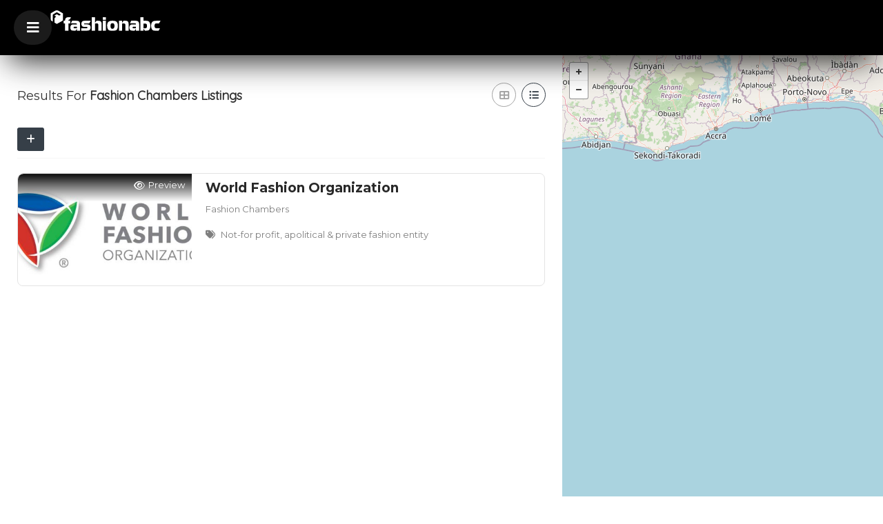

--- FILE ---
content_type: text/html; charset=UTF-8
request_url: https://www.fashionabc.org/fashion-category/fashion-chambers/
body_size: 28283
content:
<!DOCTYPE html>
<html lang="en-US">
<head>
	<meta charset="UTF-8">
	<meta name="viewport" content="width=device-width, initial-scale=1.0, viewport-fit=cover" />		<meta name='robots' content='index, follow, max-image-preview:large, max-snippet:-1, max-video-preview:-1' />
<script type="text/javascript">function rgmkInitGoogleMaps(){window.rgmkGoogleMapsCallback=true;try{jQuery(document).trigger("rgmkGoogleMapsLoad")}catch(err){}}</script>
	<!-- This site is optimized with the Yoast SEO Premium plugin v26.6 (Yoast SEO v26.6) - https://yoast.com/wordpress/plugins/seo/ -->
	<title>Fashion Chambers Archives - fashionabc</title>
	<link rel="canonical" href="https://www.fashionabc.org/fashion-category/education-organization-institution/fashion-chambers/" />
	<meta property="og:locale" content="en_US" />
	<meta property="og:type" content="article" />
	<meta property="og:title" content="Fashion Chambers Archives" />
	<meta property="og:url" content="https://www.fashionabc.org/fashion-category/education-organization-institution/fashion-chambers/" />
	<meta property="og:site_name" content="fashionabc" />
	<meta property="og:image" content="https://www.fashionabc.org/wp-content/uploads/2017/04/Logo-rounded1-1.png" />
	<meta property="og:image:width" content="886" />
	<meta property="og:image:height" content="220" />
	<meta property="og:image:type" content="image/png" />
	<meta name="twitter:card" content="summary_large_image" />
	<meta name="twitter:site" content="@fashionabc_" />
	<script type="application/ld+json" class="yoast-schema-graph">{"@context":"https://schema.org","@graph":[{"@type":"CollectionPage","@id":"https://www.fashionabc.org/fashion-category/education-organization-institution/fashion-chambers/","url":"https://www.fashionabc.org/fashion-category/education-organization-institution/fashion-chambers/","name":"Fashion Chambers Archives - fashionabc","isPartOf":{"@id":"https://www.fashionabc.org/#website"},"primaryImageOfPage":{"@id":"https://www.fashionabc.org/fashion-category/education-organization-institution/fashion-chambers/#primaryimage"},"image":{"@id":"https://www.fashionabc.org/fashion-category/education-organization-institution/fashion-chambers/#primaryimage"},"thumbnailUrl":"https://www.fashionabc.org/wp-content/uploads/2019/08/world-fashion-organization.jpg","breadcrumb":{"@id":"https://www.fashionabc.org/fashion-category/education-organization-institution/fashion-chambers/#breadcrumb"},"inLanguage":"en-US"},{"@type":"ImageObject","inLanguage":"en-US","@id":"https://www.fashionabc.org/fashion-category/education-organization-institution/fashion-chambers/#primaryimage","url":"https://www.fashionabc.org/wp-content/uploads/2019/08/world-fashion-organization.jpg","contentUrl":"https://www.fashionabc.org/wp-content/uploads/2019/08/world-fashion-organization.jpg","width":960,"height":436,"caption":"world-fashion-organization"},{"@type":"BreadcrumbList","@id":"https://www.fashionabc.org/fashion-category/education-organization-institution/fashion-chambers/#breadcrumb","itemListElement":[{"@type":"ListItem","position":1,"name":"Home","item":"https://www.fashionabc.org/"},{"@type":"ListItem","position":2,"name":"Organisations","item":"https://www.fashionabc.org/fashion-category/education-organization-institution/"},{"@type":"ListItem","position":3,"name":"Fashion Chambers","item":"https://www.fashionabc.org/wiki/world-fashion-organization/"}]},{"@type":"WebSite","@id":"https://www.fashionabc.org/#website","url":"https://www.fashionabc.org/","name":"fashionabc","description":"The Leading Global - Fashion Directory","publisher":{"@id":"https://www.fashionabc.org/#organization"},"potentialAction":[{"@type":"SearchAction","target":{"@type":"EntryPoint","urlTemplate":"https://www.fashionabc.org/?s={search_term_string}"},"query-input":{"@type":"PropertyValueSpecification","valueRequired":true,"valueName":"search_term_string"}}],"inLanguage":"en-US"},{"@type":["Organization","Place"],"@id":"https://www.fashionabc.org/#organization","name":"ztudium","url":"https://www.fashionabc.org/","logo":{"@id":"https://www.fashionabc.org/fashion-category/education-organization-institution/fashion-chambers/#local-main-organization-logo"},"image":{"@id":"https://www.fashionabc.org/fashion-category/education-organization-institution/fashion-chambers/#local-main-organization-logo"},"sameAs":["https://www.facebook.com/FashionAbcproject/","https://x.com/fashionabc_","https://www.instagram.com/fashionabcorg/"],"telephone":[],"openingHoursSpecification":[{"@type":"OpeningHoursSpecification","dayOfWeek":["Monday","Tuesday","Wednesday","Thursday","Friday","Saturday","Sunday"],"opens":"09:00","closes":"17:00"}]},{"@type":"ImageObject","inLanguage":"en-US","@id":"https://www.fashionabc.org/fashion-category/education-organization-institution/fashion-chambers/#local-main-organization-logo","url":"https://www.fashionabc.org/wp-content/uploads/2017/04/Logo-rounded1.png","contentUrl":"https://www.fashionabc.org/wp-content/uploads/2017/04/Logo-rounded1.png","width":1000,"height":220,"caption":"ztudium"}]}</script>
	<!-- / Yoast SEO Premium plugin. -->


<link rel='dns-prefetch' href='//maps.googleapis.com' />
<link rel='dns-prefetch' href='//html5shim.googlecode.com' />
<link rel='dns-prefetch' href='//www.google.com' />
<link rel='dns-prefetch' href='//fonts.googleapis.com' />
<link rel='preconnect' href='https://fonts.gstatic.com' crossorigin />
<link rel="alternate" type="application/rss+xml" title="fashionabc &raquo; Feed" href="https://www.fashionabc.org/feed/" />
<link rel="alternate" type="application/rss+xml" title="fashionabc &raquo; Comments Feed" href="https://www.fashionabc.org/comments/feed/" />
<link rel="alternate" type="application/rss+xml" title="fashionabc &raquo; Fashion Chambers Categories Feed" href="https://www.fashionabc.org/fashion-category/education-organization-institution/fashion-chambers/feed/" />
<style id='wp-img-auto-sizes-contain-inline-css' type='text/css'>
img:is([sizes=auto i],[sizes^="auto," i]){contain-intrinsic-size:3000px 1500px}
/*# sourceURL=wp-img-auto-sizes-contain-inline-css */
</style>

<style id='wp-emoji-styles-inline-css' type='text/css'>

	img.wp-smiley, img.emoji {
		display: inline !important;
		border: none !important;
		box-shadow: none !important;
		height: 1em !important;
		width: 1em !important;
		margin: 0 0.07em !important;
		vertical-align: -0.1em !important;
		background: none !important;
		padding: 0 !important;
	}
/*# sourceURL=wp-emoji-styles-inline-css */
</style>
<link rel='stylesheet' id='wp-block-library-css' href='https://www.fashionabc.org/wp-includes/css/dist/block-library/style.min.css?ver=6.9' type='text/css' media='all' />
<style id='classic-theme-styles-inline-css' type='text/css'>
/*! This file is auto-generated */
.wp-block-button__link{color:#fff;background-color:#32373c;border-radius:9999px;box-shadow:none;text-decoration:none;padding:calc(.667em + 2px) calc(1.333em + 2px);font-size:1.125em}.wp-block-file__button{background:#32373c;color:#fff;text-decoration:none}
/*# sourceURL=/wp-includes/css/classic-themes.min.css */
</style>
<style id='global-styles-inline-css' type='text/css'>
:root{--wp--preset--aspect-ratio--square: 1;--wp--preset--aspect-ratio--4-3: 4/3;--wp--preset--aspect-ratio--3-4: 3/4;--wp--preset--aspect-ratio--3-2: 3/2;--wp--preset--aspect-ratio--2-3: 2/3;--wp--preset--aspect-ratio--16-9: 16/9;--wp--preset--aspect-ratio--9-16: 9/16;--wp--preset--color--black: #000000;--wp--preset--color--cyan-bluish-gray: #abb8c3;--wp--preset--color--white: #ffffff;--wp--preset--color--pale-pink: #f78da7;--wp--preset--color--vivid-red: #cf2e2e;--wp--preset--color--luminous-vivid-orange: #ff6900;--wp--preset--color--luminous-vivid-amber: #fcb900;--wp--preset--color--light-green-cyan: #7bdcb5;--wp--preset--color--vivid-green-cyan: #00d084;--wp--preset--color--pale-cyan-blue: #8ed1fc;--wp--preset--color--vivid-cyan-blue: #0693e3;--wp--preset--color--vivid-purple: #9b51e0;--wp--preset--gradient--vivid-cyan-blue-to-vivid-purple: linear-gradient(135deg,rgb(6,147,227) 0%,rgb(155,81,224) 100%);--wp--preset--gradient--light-green-cyan-to-vivid-green-cyan: linear-gradient(135deg,rgb(122,220,180) 0%,rgb(0,208,130) 100%);--wp--preset--gradient--luminous-vivid-amber-to-luminous-vivid-orange: linear-gradient(135deg,rgb(252,185,0) 0%,rgb(255,105,0) 100%);--wp--preset--gradient--luminous-vivid-orange-to-vivid-red: linear-gradient(135deg,rgb(255,105,0) 0%,rgb(207,46,46) 100%);--wp--preset--gradient--very-light-gray-to-cyan-bluish-gray: linear-gradient(135deg,rgb(238,238,238) 0%,rgb(169,184,195) 100%);--wp--preset--gradient--cool-to-warm-spectrum: linear-gradient(135deg,rgb(74,234,220) 0%,rgb(151,120,209) 20%,rgb(207,42,186) 40%,rgb(238,44,130) 60%,rgb(251,105,98) 80%,rgb(254,248,76) 100%);--wp--preset--gradient--blush-light-purple: linear-gradient(135deg,rgb(255,206,236) 0%,rgb(152,150,240) 100%);--wp--preset--gradient--blush-bordeaux: linear-gradient(135deg,rgb(254,205,165) 0%,rgb(254,45,45) 50%,rgb(107,0,62) 100%);--wp--preset--gradient--luminous-dusk: linear-gradient(135deg,rgb(255,203,112) 0%,rgb(199,81,192) 50%,rgb(65,88,208) 100%);--wp--preset--gradient--pale-ocean: linear-gradient(135deg,rgb(255,245,203) 0%,rgb(182,227,212) 50%,rgb(51,167,181) 100%);--wp--preset--gradient--electric-grass: linear-gradient(135deg,rgb(202,248,128) 0%,rgb(113,206,126) 100%);--wp--preset--gradient--midnight: linear-gradient(135deg,rgb(2,3,129) 0%,rgb(40,116,252) 100%);--wp--preset--font-size--small: 13px;--wp--preset--font-size--medium: 20px;--wp--preset--font-size--large: 36px;--wp--preset--font-size--x-large: 42px;--wp--preset--spacing--20: 0.44rem;--wp--preset--spacing--30: 0.67rem;--wp--preset--spacing--40: 1rem;--wp--preset--spacing--50: 1.5rem;--wp--preset--spacing--60: 2.25rem;--wp--preset--spacing--70: 3.38rem;--wp--preset--spacing--80: 5.06rem;--wp--preset--shadow--natural: 6px 6px 9px rgba(0, 0, 0, 0.2);--wp--preset--shadow--deep: 12px 12px 50px rgba(0, 0, 0, 0.4);--wp--preset--shadow--sharp: 6px 6px 0px rgba(0, 0, 0, 0.2);--wp--preset--shadow--outlined: 6px 6px 0px -3px rgb(255, 255, 255), 6px 6px rgb(0, 0, 0);--wp--preset--shadow--crisp: 6px 6px 0px rgb(0, 0, 0);}:where(.is-layout-flex){gap: 0.5em;}:where(.is-layout-grid){gap: 0.5em;}body .is-layout-flex{display: flex;}.is-layout-flex{flex-wrap: wrap;align-items: center;}.is-layout-flex > :is(*, div){margin: 0;}body .is-layout-grid{display: grid;}.is-layout-grid > :is(*, div){margin: 0;}:where(.wp-block-columns.is-layout-flex){gap: 2em;}:where(.wp-block-columns.is-layout-grid){gap: 2em;}:where(.wp-block-post-template.is-layout-flex){gap: 1.25em;}:where(.wp-block-post-template.is-layout-grid){gap: 1.25em;}.has-black-color{color: var(--wp--preset--color--black) !important;}.has-cyan-bluish-gray-color{color: var(--wp--preset--color--cyan-bluish-gray) !important;}.has-white-color{color: var(--wp--preset--color--white) !important;}.has-pale-pink-color{color: var(--wp--preset--color--pale-pink) !important;}.has-vivid-red-color{color: var(--wp--preset--color--vivid-red) !important;}.has-luminous-vivid-orange-color{color: var(--wp--preset--color--luminous-vivid-orange) !important;}.has-luminous-vivid-amber-color{color: var(--wp--preset--color--luminous-vivid-amber) !important;}.has-light-green-cyan-color{color: var(--wp--preset--color--light-green-cyan) !important;}.has-vivid-green-cyan-color{color: var(--wp--preset--color--vivid-green-cyan) !important;}.has-pale-cyan-blue-color{color: var(--wp--preset--color--pale-cyan-blue) !important;}.has-vivid-cyan-blue-color{color: var(--wp--preset--color--vivid-cyan-blue) !important;}.has-vivid-purple-color{color: var(--wp--preset--color--vivid-purple) !important;}.has-black-background-color{background-color: var(--wp--preset--color--black) !important;}.has-cyan-bluish-gray-background-color{background-color: var(--wp--preset--color--cyan-bluish-gray) !important;}.has-white-background-color{background-color: var(--wp--preset--color--white) !important;}.has-pale-pink-background-color{background-color: var(--wp--preset--color--pale-pink) !important;}.has-vivid-red-background-color{background-color: var(--wp--preset--color--vivid-red) !important;}.has-luminous-vivid-orange-background-color{background-color: var(--wp--preset--color--luminous-vivid-orange) !important;}.has-luminous-vivid-amber-background-color{background-color: var(--wp--preset--color--luminous-vivid-amber) !important;}.has-light-green-cyan-background-color{background-color: var(--wp--preset--color--light-green-cyan) !important;}.has-vivid-green-cyan-background-color{background-color: var(--wp--preset--color--vivid-green-cyan) !important;}.has-pale-cyan-blue-background-color{background-color: var(--wp--preset--color--pale-cyan-blue) !important;}.has-vivid-cyan-blue-background-color{background-color: var(--wp--preset--color--vivid-cyan-blue) !important;}.has-vivid-purple-background-color{background-color: var(--wp--preset--color--vivid-purple) !important;}.has-black-border-color{border-color: var(--wp--preset--color--black) !important;}.has-cyan-bluish-gray-border-color{border-color: var(--wp--preset--color--cyan-bluish-gray) !important;}.has-white-border-color{border-color: var(--wp--preset--color--white) !important;}.has-pale-pink-border-color{border-color: var(--wp--preset--color--pale-pink) !important;}.has-vivid-red-border-color{border-color: var(--wp--preset--color--vivid-red) !important;}.has-luminous-vivid-orange-border-color{border-color: var(--wp--preset--color--luminous-vivid-orange) !important;}.has-luminous-vivid-amber-border-color{border-color: var(--wp--preset--color--luminous-vivid-amber) !important;}.has-light-green-cyan-border-color{border-color: var(--wp--preset--color--light-green-cyan) !important;}.has-vivid-green-cyan-border-color{border-color: var(--wp--preset--color--vivid-green-cyan) !important;}.has-pale-cyan-blue-border-color{border-color: var(--wp--preset--color--pale-cyan-blue) !important;}.has-vivid-cyan-blue-border-color{border-color: var(--wp--preset--color--vivid-cyan-blue) !important;}.has-vivid-purple-border-color{border-color: var(--wp--preset--color--vivid-purple) !important;}.has-vivid-cyan-blue-to-vivid-purple-gradient-background{background: var(--wp--preset--gradient--vivid-cyan-blue-to-vivid-purple) !important;}.has-light-green-cyan-to-vivid-green-cyan-gradient-background{background: var(--wp--preset--gradient--light-green-cyan-to-vivid-green-cyan) !important;}.has-luminous-vivid-amber-to-luminous-vivid-orange-gradient-background{background: var(--wp--preset--gradient--luminous-vivid-amber-to-luminous-vivid-orange) !important;}.has-luminous-vivid-orange-to-vivid-red-gradient-background{background: var(--wp--preset--gradient--luminous-vivid-orange-to-vivid-red) !important;}.has-very-light-gray-to-cyan-bluish-gray-gradient-background{background: var(--wp--preset--gradient--very-light-gray-to-cyan-bluish-gray) !important;}.has-cool-to-warm-spectrum-gradient-background{background: var(--wp--preset--gradient--cool-to-warm-spectrum) !important;}.has-blush-light-purple-gradient-background{background: var(--wp--preset--gradient--blush-light-purple) !important;}.has-blush-bordeaux-gradient-background{background: var(--wp--preset--gradient--blush-bordeaux) !important;}.has-luminous-dusk-gradient-background{background: var(--wp--preset--gradient--luminous-dusk) !important;}.has-pale-ocean-gradient-background{background: var(--wp--preset--gradient--pale-ocean) !important;}.has-electric-grass-gradient-background{background: var(--wp--preset--gradient--electric-grass) !important;}.has-midnight-gradient-background{background: var(--wp--preset--gradient--midnight) !important;}.has-small-font-size{font-size: var(--wp--preset--font-size--small) !important;}.has-medium-font-size{font-size: var(--wp--preset--font-size--medium) !important;}.has-large-font-size{font-size: var(--wp--preset--font-size--large) !important;}.has-x-large-font-size{font-size: var(--wp--preset--font-size--x-large) !important;}
:where(.wp-block-post-template.is-layout-flex){gap: 1.25em;}:where(.wp-block-post-template.is-layout-grid){gap: 1.25em;}
:where(.wp-block-term-template.is-layout-flex){gap: 1.25em;}:where(.wp-block-term-template.is-layout-grid){gap: 1.25em;}
:where(.wp-block-columns.is-layout-flex){gap: 2em;}:where(.wp-block-columns.is-layout-grid){gap: 2em;}
:root :where(.wp-block-pullquote){font-size: 1.5em;line-height: 1.6;}
/*# sourceURL=global-styles-inline-css */
</style>
<link rel='stylesheet' id='toc-screen-css' href='https://www.fashionabc.org/wp-content/plugins/table-of-contents-plus/screen.min.css?ver=2411.1' type='text/css' media='all' />
<style id='toc-screen-inline-css' type='text/css'>
div#toc_container {width: 100%;}div#toc_container ul li {font-size: 0px;}
/*# sourceURL=toc-screen-inline-css */
</style>
<link rel='stylesheet' id='listingpr-parent-style-css' href='https://www.fashionabc.org/wp-content/themes/listingpro/style.css?ver=6.9' type='text/css' media='all' />
<link rel='stylesheet' id='bootstrap-css' href='https://www.fashionabc.org/wp-content/themes/listingpro/assets/lib/bootstrap/css/bootstrap.min.css?ver=6.9' type='text/css' media='all' />
<link rel='stylesheet' id='Magnific-Popup-css' href='https://www.fashionabc.org/wp-content/themes/listingpro/assets/lib/Magnific-Popup-master/magnific-popup.css?ver=6.9' type='text/css' media='all' />
<link rel='stylesheet' id='popup-component-css' href='https://www.fashionabc.org/wp-content/themes/listingpro/assets/lib/popup/css/component.css?ver=6.9' type='text/css' media='all' />
<link rel='stylesheet' id='Font-awesome-css' href='https://www.fashionabc.org/wp-content/themes/listingpro/assets/lib/font-awesome/css/font-awesome.min.css?ver=6.9' type='text/css' media='all' />
<link rel='stylesheet' id='Mmenu-css' href='https://www.fashionabc.org/wp-content/themes/listingpro/assets/lib/jquerym.menu/css/jquery.mmenu.all.css?ver=6.9' type='text/css' media='all' />
<link rel='stylesheet' id='MapBox-css' href='https://www.fashionabc.org/wp-content/themes/listingpro/assets/css/mapbox.css?ver=6.9' type='text/css' media='all' />
<link rel='stylesheet' id='Chosen-css' href='https://www.fashionabc.org/wp-content/themes/listingpro/assets/lib/chosen/chosen.css?ver=6.9' type='text/css' media='all' />
<link rel='stylesheet' id='bootstrap-datetimepicker-css-css' href='https://www.fashionabc.org/wp-content/themes/listingpro/assets/css/bootstrap-datetimepicker.min.css?ver=6.9' type='text/css' media='all' />
<link rel='stylesheet' id='Slick-css-css' href='https://www.fashionabc.org/wp-content/themes/listingpro/assets/lib/slick/slick.css?ver=6.9' type='text/css' media='all' />
<link rel='stylesheet' id='Slick-theme-css' href='https://www.fashionabc.org/wp-content/themes/listingpro/assets/lib/slick/slick-theme.css?ver=6.9' type='text/css' media='all' />
<link rel='stylesheet' id='css-prettyphoto-css' href='https://www.fashionabc.org/wp-content/themes/listingpro/assets/css/prettyphoto.css?ver=6.9' type='text/css' media='all' />
<link rel='stylesheet' id='jquery-ui-css' href='https://www.fashionabc.org/wp-content/themes/listingpro/assets/css/jquery-ui.css?ver=6.9' type='text/css' media='all' />
<link rel='stylesheet' id='icon8-css' href='https://www.fashionabc.org/wp-content/themes/listingpro/assets/lib/icon8/styles.min.css?ver=6.9' type='text/css' media='all' />
<link rel='stylesheet' id='Color-css' href='https://www.fashionabc.org/wp-content/themes/listingpro/assets/css/colors.css?ver=6.9' type='text/css' media='all' />
<link rel='stylesheet' id='custom-font-css' href='https://www.fashionabc.org/wp-content/themes/listingpro/assets/css/font.css?ver=6.9' type='text/css' media='all' />
<link rel='stylesheet' id='fontawesome-all-css' href='https://www.fashionabc.org/wp-content/themes/listingpro/assets/lib/fontawesome/css/all.css?ver=6.9' type='text/css' media='all' />
<link rel='stylesheet' id='Main-css' href='https://www.fashionabc.org/wp-content/themes/listingpro/assets/css/main.css?ver=6.9' type='text/css' media='all' />
<link rel='stylesheet' id='Responsive-css' href='https://www.fashionabc.org/wp-content/themes/listingpro/assets/css/responsive.css?ver=6.9' type='text/css' media='all' />
<link rel='stylesheet' id='select2-css' href='https://www.fashionabc.org/wp-content/themes/listingpro/assets/css/select2.css?ver=6.9' type='text/css' media='all' />
<link rel='stylesheet' id='dynamiclocation-css' href='https://www.fashionabc.org/wp-content/themes/listingpro/assets/css/city-autocomplete.css?ver=6.9' type='text/css' media='all' />
<link rel='stylesheet' id='lp-body-overlay-css' href='https://www.fashionabc.org/wp-content/themes/listingpro/assets/css/common.loading.css?ver=6.9' type='text/css' media='all' />
<link rel='stylesheet' id='bootstrapslider-css' href='https://www.fashionabc.org/wp-content/themes/listingpro/assets/lib/bootstrap/css/bootstrap-slider.css?ver=6.9' type='text/css' media='all' />
<link rel='stylesheet' id='mourisjs-css' href='https://www.fashionabc.org/wp-content/themes/listingpro/assets/css/morris.css?ver=6.9' type='text/css' media='all' />
<link rel='stylesheet' id='listingpro-css' href='https://www.fashionabc.org/wp-content/themes/listingpro-child/style.css?ver=6.9' type='text/css' media='all' />
<link rel='stylesheet' id='font-rock-salt-css' href='https://fonts.googleapis.com/css?family=Rock+Salt&#038;ver=6.9' type='text/css' media='all' />
<link rel='stylesheet' id='font-quicksand-css' href='https://fonts.googleapis.com/css?family=Quicksand&#038;ver=6.9' type='text/css' media='all' />
<link rel='stylesheet' id='version2-countdown-css' href='https://www.fashionabc.org/wp-content/themes/listingpro/assets/lib/countdown/flipclock.css?ver=6.9' type='text/css' media='all' />
<link rel='stylesheet' id='version2-styles-css' href='https://www.fashionabc.org/wp-content/themes/listingpro/assets/css/main-new.css?ver=6.9' type='text/css' media='all' />
<link rel='stylesheet' id='version2-colors-css' href='https://www.fashionabc.org/wp-content/themes/listingpro/assets/css/colors-new.css?ver=6.9' type='text/css' media='all' />
<link rel='stylesheet' id='elementor-frontend-css' href='https://www.fashionabc.org/wp-content/plugins/elementor/assets/css/frontend.min.css?ver=3.34.0' type='text/css' media='all' />
<link rel='stylesheet' id='eael-general-css' href='https://www.fashionabc.org/wp-content/plugins/essential-addons-for-elementor-lite/assets/front-end/css/view/general.min.css?ver=6.5.5' type='text/css' media='all' />
<link rel='stylesheet' id='eael-24311-css' href='https://www.fashionabc.org/wp-content/uploads/essential-addons-elementor/eael-24311.css?ver=1607931954' type='text/css' media='all' />
<link rel='stylesheet' id='elementor-icons-css' href='https://www.fashionabc.org/wp-content/plugins/elementor/assets/lib/eicons/css/elementor-icons.min.css?ver=5.45.0' type='text/css' media='all' />
<style id='elementor-icons-inline-css' type='text/css'>

		.elementor-add-new-section .elementor-add-templately-promo-button{
            background-color: #5d4fff !important;
            background-image: url(https://www.fashionabc.org/wp-content/plugins/essential-addons-for-elementor-lite/assets/admin/images/templately/logo-icon.svg);
            background-repeat: no-repeat;
            background-position: center center;
            position: relative;
        }
        
		.elementor-add-new-section .elementor-add-templately-promo-button > i{
            height: 12px;
        }
        
        body .elementor-add-new-section .elementor-add-section-area-button {
            margin-left: 0;
        }

		.elementor-add-new-section .elementor-add-templately-promo-button{
            background-color: #5d4fff !important;
            background-image: url(https://www.fashionabc.org/wp-content/plugins/essential-addons-for-elementor-lite/assets/admin/images/templately/logo-icon.svg);
            background-repeat: no-repeat;
            background-position: center center;
            position: relative;
        }
        
		.elementor-add-new-section .elementor-add-templately-promo-button > i{
            height: 12px;
        }
        
        body .elementor-add-new-section .elementor-add-section-area-button {
            margin-left: 0;
        }
/*# sourceURL=elementor-icons-inline-css */
</style>
<link rel='stylesheet' id='widget-image-css' href='https://www.fashionabc.org/wp-content/plugins/elementor/assets/css/widget-image.min.css?ver=3.34.0' type='text/css' media='all' />
<link rel='stylesheet' id='ep-font-css' href='https://www.fashionabc.org/wp-content/plugins/bdthemes-element-pack/assets/css/ep-font.css?ver=9.0.8' type='text/css' media='all' />
<link rel='stylesheet' id='bdt-uikit-css' href='https://www.fashionabc.org/wp-content/plugins/bdthemes-element-pack/assets/css/bdt-uikit.css?ver=3.21.7' type='text/css' media='all' />
<link rel='stylesheet' id='ep-helper-css' href='https://www.fashionabc.org/wp-content/plugins/bdthemes-element-pack/assets/css/ep-helper.css?ver=9.0.8' type='text/css' media='all' />
<link rel='stylesheet' id='ep-search-css' href='https://www.fashionabc.org/wp-content/plugins/bdthemes-element-pack/assets/css/ep-search.css?ver=9.0.8' type='text/css' media='all' />
<link rel='stylesheet' id='ep-offcanvas-css' href='https://www.fashionabc.org/wp-content/plugins/bdthemes-element-pack/assets/css/ep-offcanvas.css?ver=9.0.8' type='text/css' media='all' />
<link rel='stylesheet' id='e-sticky-css' href='https://www.fashionabc.org/wp-content/plugins/elementor-pro/assets/css/modules/sticky.min.css?ver=3.34.0' type='text/css' media='all' />
<link rel='stylesheet' id='widget-heading-css' href='https://www.fashionabc.org/wp-content/plugins/elementor/assets/css/widget-heading.min.css?ver=3.34.0' type='text/css' media='all' />
<link rel='stylesheet' id='e-animation-fadeInUp-css' href='https://www.fashionabc.org/wp-content/plugins/elementor/assets/lib/animations/styles/fadeInUp.min.css?ver=3.34.0' type='text/css' media='all' />
<link rel='stylesheet' id='widget-social-icons-css' href='https://www.fashionabc.org/wp-content/plugins/elementor/assets/css/widget-social-icons.min.css?ver=3.34.0' type='text/css' media='all' />
<link rel='stylesheet' id='e-apple-webkit-css' href='https://www.fashionabc.org/wp-content/plugins/elementor/assets/css/conditionals/apple-webkit.min.css?ver=3.34.0' type='text/css' media='all' />
<link rel='stylesheet' id='widget-nav-menu-css' href='https://www.fashionabc.org/wp-content/plugins/elementor-pro/assets/css/widget-nav-menu.min.css?ver=3.34.0' type='text/css' media='all' />
<link rel='stylesheet' id='elementor-post-3018-css' href='https://www.fashionabc.org/wp-content/uploads/elementor/css/post-3018.css?ver=1767358805' type='text/css' media='all' />
<link rel='stylesheet' id='uael-frontend-css' href='https://www.fashionabc.org/wp-content/plugins/ultimate-elementor/assets/min-css/uael-frontend.min.css?ver=1.42.1' type='text/css' media='all' />
<link rel='stylesheet' id='uael-teammember-social-icons-css' href='https://www.fashionabc.org/wp-content/plugins/elementor/assets/css/widget-social-icons.min.css?ver=3.24.0' type='text/css' media='all' />
<link rel='stylesheet' id='uael-social-share-icons-brands-css' href='https://www.fashionabc.org/wp-content/plugins/elementor/assets/lib/font-awesome/css/brands.css?ver=5.15.3' type='text/css' media='all' />
<link rel='stylesheet' id='uael-social-share-icons-fontawesome-css' href='https://www.fashionabc.org/wp-content/plugins/elementor/assets/lib/font-awesome/css/fontawesome.css?ver=5.15.3' type='text/css' media='all' />
<link rel='stylesheet' id='uael-nav-menu-icons-css' href='https://www.fashionabc.org/wp-content/plugins/elementor/assets/lib/font-awesome/css/solid.css?ver=5.15.3' type='text/css' media='all' />
<link rel='stylesheet' id='elementor-post-24311-css' href='https://www.fashionabc.org/wp-content/uploads/elementor/css/post-24311.css?ver=1767358805' type='text/css' media='all' />
<link rel='stylesheet' id='elementor-post-31761-css' href='https://www.fashionabc.org/wp-content/uploads/elementor/css/post-31761.css?ver=1767358805' type='text/css' media='all' />
<link rel='stylesheet' id='LP_dynamic_php_css-css' href='https://www.fashionabc.org/wp-content/themes/listingpro/assets/css/dynamic-css.css?ver=6.9' type='text/css' media='all' />
<link rel='stylesheet' id='font-awesome-5-all-css' href='https://www.fashionabc.org/wp-content/plugins/elementor/assets/lib/font-awesome/css/all.min.css?ver=6.5.5' type='text/css' media='all' />
<link rel='stylesheet' id='font-awesome-4-shim-css' href='https://www.fashionabc.org/wp-content/plugins/elementor/assets/lib/font-awesome/css/v4-shims.min.css?ver=6.5.5' type='text/css' media='all' />
<link rel="preload" as="style" href="https://fonts.googleapis.com/css?family=Montserrat:100,200,300,400,500,600,700,800,900,100italic,200italic,300italic,400italic,500italic,600italic,700italic,800italic,900italic&#038;display=swap&#038;ver=1766661574" /><link rel="stylesheet" href="https://fonts.googleapis.com/css?family=Montserrat:100,200,300,400,500,600,700,800,900,100italic,200italic,300italic,400italic,500italic,600italic,700italic,800italic,900italic&#038;display=swap&#038;ver=1766661574" media="print" onload="this.media='all'"><noscript><link rel="stylesheet" href="https://fonts.googleapis.com/css?family=Montserrat:100,200,300,400,500,600,700,800,900,100italic,200italic,300italic,400italic,500italic,600italic,700italic,800italic,900italic&#038;display=swap&#038;ver=1766661574" /></noscript><link rel='stylesheet' id='elementor-gf-roboto-css' href='https://fonts.googleapis.com/css?family=Roboto:100,100italic,200,200italic,300,300italic,400,400italic,500,500italic,600,600italic,700,700italic,800,800italic,900,900italic&#038;display=swap' type='text/css' media='all' />
<link rel='stylesheet' id='elementor-gf-robotoslab-css' href='https://fonts.googleapis.com/css?family=Roboto+Slab:100,100italic,200,200italic,300,300italic,400,400italic,500,500italic,600,600italic,700,700italic,800,800italic,900,900italic&#038;display=swap' type='text/css' media='all' />
<link rel='stylesheet' id='elementor-gf-montserrat-css' href='https://fonts.googleapis.com/css?family=Montserrat:100,100italic,200,200italic,300,300italic,400,400italic,500,500italic,600,600italic,700,700italic,800,800italic,900,900italic&#038;display=swap' type='text/css' media='all' />
<link rel='stylesheet' id='elementor-icons-shared-0-css' href='https://www.fashionabc.org/wp-content/plugins/elementor/assets/lib/font-awesome/css/fontawesome.min.css?ver=5.15.3' type='text/css' media='all' />
<link rel='stylesheet' id='elementor-icons-fa-solid-css' href='https://www.fashionabc.org/wp-content/plugins/elementor/assets/lib/font-awesome/css/solid.min.css?ver=5.15.3' type='text/css' media='all' />
<link rel='stylesheet' id='elementor-icons-fa-brands-css' href='https://www.fashionabc.org/wp-content/plugins/elementor/assets/lib/font-awesome/css/brands.min.css?ver=5.15.3' type='text/css' media='all' />
<script type="text/javascript" src="https://www.fashionabc.org/wp-includes/js/jquery/jquery.min.js?ver=3.7.1" id="jquery-core-js"></script>
<script type="text/javascript" src="https://www.fashionabc.org/wp-includes/js/jquery/jquery-migrate.min.js?ver=3.4.1" id="jquery-migrate-js"></script>
<script type="text/javascript" id="ajax-login-script-js-extra">
/* <![CDATA[ */
var ajax_login_object = {"ajaxurl":"https://www.fashionabc.org/wp-admin/admin-ajax.php","redirecturl":"https://www.fashionabc.org/fashion-category/fashion-chambers/","loadingmessage":"\u003Cspan class=\"alert alert-info\"\u003EPlease wait...\u003Ci class=\"fa fa-spinner fa-spin\"\u003E\u003C/i\u003E\u003C/span\u003E"};
//# sourceURL=ajax-login-script-js-extra
/* ]]> */
</script>
<script type="text/javascript" src="https://www.fashionabc.org/wp-content/themes/listingpro/assets/js/login.js?ver=6.9" id="ajax-login-script-js"></script>
<script type="text/javascript" id="search-ajax-script-js-extra">
/* <![CDATA[ */
var ajax_search_term_object = {"ajaxurl":"https://www.fashionabc.org/wp-admin/admin-ajax.php","noresult":"Most recent ","listing":" Listings","resultfor":"Results For"};
//# sourceURL=search-ajax-script-js-extra
/* ]]> */
</script>
<script type="text/javascript" src="https://www.fashionabc.org/wp-content/themes/listingpro/assets/js/search-ajax.js?ver=6.9" id="search-ajax-script-js"></script>
<script type="text/javascript" id="ajax-single-ajax-js-extra">
/* <![CDATA[ */
var single_ajax_object = {"ajaxurl":"https://www.fashionabc.org/wp-admin/admin-ajax.php"};
//# sourceURL=ajax-single-ajax-js-extra
/* ]]> */
</script>
<script type="text/javascript" src="https://www.fashionabc.org/wp-content/themes/listingpro/assets/js/single-ajax.js?ver=6.9" id="ajax-single-ajax-js"></script>
<script type="text/javascript" id="listingpro_home_map-js-extra">
/* <![CDATA[ */
var listingpro_home_map_object = {"ajaxurl":"https://www.fashionabc.org/wp-admin/admin-ajax.php"};
//# sourceURL=listingpro_home_map-js-extra
/* ]]> */
</script>
<script type="text/javascript" src="https://www.fashionabc.org/wp-content/themes/listingpro/assets/js/home-map.js?ver=6.9" id="listingpro_home_map-js"></script>
<script type="text/javascript" id="ajax-needlogin-ajax-js-extra">
/* <![CDATA[ */
var needlogin_object = {"ajaxurl":"https://www.fashionabc.org/wp-admin/admin-ajax.php"};
//# sourceURL=ajax-needlogin-ajax-js-extra
/* ]]> */
</script>
<script type="text/javascript" src="https://www.fashionabc.org/wp-content/themes/listingpro/assets/js/needlogin-ajax.js?ver=6.9" id="ajax-needlogin-ajax-js"></script>
<script type="text/javascript" src="https://www.fashionabc.org/wp-content/themes/listingpro/assets/js/checkout.js?ver=6.9" id="stripejs-js"></script>
<script type="text/javascript" src="https://www.fashionabc.org/wp-content/plugins/listingpro-plugin/assets/js/main.js?ver=6.9" id="main-js"></script>
<script type="text/javascript" id="review-submit-ajax-js-extra">
/* <![CDATA[ */
var ajax_review_object = {"ajaxurl":"https://www.fashionabc.org/wp-admin/admin-ajax.php"};
//# sourceURL=review-submit-ajax-js-extra
/* ]]> */
</script>
<script type="text/javascript" src="https://www.fashionabc.org/wp-content/themes/listingpro/assets/js/review-submit.js?ver=6.9" id="review-submit-ajax-js"></script>
<script type="text/javascript" src="https://maps.googleapis.com/maps/api/js?key=AIzaSyDQIbsz2wFeL42Dp9KaL4o4cJKJu4r8Tvg&amp;libraries=places&amp;ver=6.9" id="mapsjs-js"></script>
<script type="text/javascript" src="https://www.fashionabc.org/wp-content/themes/listingpro/assets/js/raphael-min.js?ver=6.9" id="raphelmin-js"></script>
<script type="text/javascript" src="https://www.fashionabc.org/wp-content/themes/listingpro/assets/js/morris.js?ver=6.9" id="morisjs-js"></script>
<script type="text/javascript" id="ajax-term-script-js-extra">
/* <![CDATA[ */
var ajax_term_object = {"ajaxurl":"https://www.fashionabc.org/wp-admin/admin-ajax.php"};
//# sourceURL=ajax-term-script-js-extra
/* ]]> */
</script>
<script type="text/javascript" src="https://www.fashionabc.org/wp-content/plugins/listingpro-plugin/assets/js/child-term.js?ver=6.9" id="ajax-term-script-js"></script>
<link rel="https://api.w.org/" href="https://www.fashionabc.org/wp-json/" /><link rel="alternate" title="JSON" type="application/json" href="https://www.fashionabc.org/wp-json/wp/v2/listing-category/136" /><link rel="EditURI" type="application/rsd+xml" title="RSD" href="https://www.fashionabc.org/xmlrpc.php?rsd" />
<meta name="generator" content="WordPress 6.9" />
<meta name="generator" content="Redux 4.5.9" /><meta name='outreach_verification' content='TGF0MoYb51q3G625Obrr' />
<meta name="google-site-verification" content="ZsrZVmJyBFQb86H3aw10rgb6OGsRIQAGJ1UZg47_f68" />
<script src="https://analytics.ahrefs.com/analytics.js" data-key="9vQ7c8mj1zTYJNxOaTnQkA" async></script>
<meta name="7searchppc" content="7276dc2c06ec80addacd0f1b3f292650"/>

<!-- Google tag (gtag.js) -->
<script async src="https://www.googletagmanager.com/gtag/js?id=G-SGKGE6RNWR"></script>
<script>
  window.dataLayer = window.dataLayer || [];
  function gtag(){dataLayer.push(arguments);}
  gtag('js', new Date());

  gtag('config', 'G-SGKGE6RNWR');
</script><style>#listing-category {padding: 0 !important;}</style>
			<style>
				.e-con.e-parent:nth-of-type(n+4):not(.e-lazyloaded):not(.e-no-lazyload),
				.e-con.e-parent:nth-of-type(n+4):not(.e-lazyloaded):not(.e-no-lazyload) * {
					background-image: none !important;
				}
				@media screen and (max-height: 1024px) {
					.e-con.e-parent:nth-of-type(n+3):not(.e-lazyloaded):not(.e-no-lazyload),
					.e-con.e-parent:nth-of-type(n+3):not(.e-lazyloaded):not(.e-no-lazyload) * {
						background-image: none !important;
					}
				}
				@media screen and (max-height: 640px) {
					.e-con.e-parent:nth-of-type(n+2):not(.e-lazyloaded):not(.e-no-lazyload),
					.e-con.e-parent:nth-of-type(n+2):not(.e-lazyloaded):not(.e-no-lazyload) * {
						background-image: none !important;
					}
				}
			</style>
			<style class="wpcode-css-snippet">/* --- Force-hide Google reCAPTCHA v3/invisible badge --- */
body > .grecaptcha-badge,
.grecaptcha-badge {
  display: none !important;
  visibility: hidden !important;
  opacity: 0 !important;
  pointer-events: none !important;
  width: 0 !important;
  height: 0 !important;
  overflow: hidden !important;
}

/* --- Extra: hide fixed/high-z injected containers commonly used by reCAPTCHA --- */
body > div[style*="position: fixed"][style*="bottom"],
body > div[style*="position:fixed"][style*="bottom"] {
  visibility: hidden !important;
  opacity: 0 !important;
  pointer-events: none !important;
}

/* --- If the badge is inside an iframe wrapper --- */
iframe[title*="reCAPTCHA"] {
  display: none !important;
}
</style><script>
document.addEventListener('DOMContentLoaded', function () {
  const searchForm = document.querySelector('.my-header-search');

  // Check if the current page is the homepage
  const isMainPage = window.location.pathname === '/' || window.location.pathname === '';

  function toggleSearch() {
    // Only run scroll behavior on the homepage
    if (!isMainPage) return;

    if (window.scrollY > 100) {
      if (searchForm) {
        searchForm.style.opacity = '1';
        searchForm.style.pointerEvents = 'auto';
        searchForm.style.transition = 'opacity 0.5s ease';
      }
    } else {
      if (searchForm) {
        searchForm.style.opacity = '0';
        searchForm.style.pointerEvents = 'none';
      }
    }
  }

  // On other pages, make search form always visible
  if (!isMainPage) {
    if (searchForm) {
      searchForm.style.opacity = '1';
      searchForm.style.pointerEvents = 'auto';
    }
    return;
  }

  // Initialize scroll behavior on homepage
  toggleSearch();
  window.addEventListener('scroll', toggleSearch);
});
</script><style type="text/css">.saboxplugin-wrap{-webkit-box-sizing:border-box;-moz-box-sizing:border-box;-ms-box-sizing:border-box;box-sizing:border-box;border:1px solid #eee;width:100%;clear:both;display:block;overflow:hidden;word-wrap:break-word;position:relative}.saboxplugin-wrap .saboxplugin-gravatar{float:left;padding:0 20px 20px 20px}.saboxplugin-wrap .saboxplugin-gravatar img{max-width:100px;height:auto;border-radius:0;}.saboxplugin-wrap .saboxplugin-authorname{font-size:18px;line-height:1;margin:20px 0 0 20px;display:block}.saboxplugin-wrap .saboxplugin-authorname a{text-decoration:none}.saboxplugin-wrap .saboxplugin-authorname a:focus{outline:0}.saboxplugin-wrap .saboxplugin-desc{display:block;margin:5px 20px}.saboxplugin-wrap .saboxplugin-desc a{text-decoration:underline}.saboxplugin-wrap .saboxplugin-desc p{margin:5px 0 12px}.saboxplugin-wrap .saboxplugin-web{margin:0 20px 15px;text-align:left}.saboxplugin-wrap .sab-web-position{text-align:right}.saboxplugin-wrap .saboxplugin-web a{color:#ccc;text-decoration:none}.saboxplugin-wrap .saboxplugin-socials{position:relative;display:block;background:#fcfcfc;padding:5px;border-top:1px solid #eee}.saboxplugin-wrap .saboxplugin-socials a svg{width:20px;height:20px}.saboxplugin-wrap .saboxplugin-socials a svg .st2{fill:#fff; transform-origin:center center;}.saboxplugin-wrap .saboxplugin-socials a svg .st1{fill:rgba(0,0,0,.3)}.saboxplugin-wrap .saboxplugin-socials a:hover{opacity:.8;-webkit-transition:opacity .4s;-moz-transition:opacity .4s;-o-transition:opacity .4s;transition:opacity .4s;box-shadow:none!important;-webkit-box-shadow:none!important}.saboxplugin-wrap .saboxplugin-socials .saboxplugin-icon-color{box-shadow:none;padding:0;border:0;-webkit-transition:opacity .4s;-moz-transition:opacity .4s;-o-transition:opacity .4s;transition:opacity .4s;display:inline-block;color:#fff;font-size:0;text-decoration:inherit;margin:5px;-webkit-border-radius:0;-moz-border-radius:0;-ms-border-radius:0;-o-border-radius:0;border-radius:0;overflow:hidden}.saboxplugin-wrap .saboxplugin-socials .saboxplugin-icon-grey{text-decoration:inherit;box-shadow:none;position:relative;display:-moz-inline-stack;display:inline-block;vertical-align:middle;zoom:1;margin:10px 5px;color:#444;fill:#444}.clearfix:after,.clearfix:before{content:' ';display:table;line-height:0;clear:both}.ie7 .clearfix{zoom:1}.saboxplugin-socials.sabox-colored .saboxplugin-icon-color .sab-twitch{border-color:#38245c}.saboxplugin-socials.sabox-colored .saboxplugin-icon-color .sab-behance{border-color:#003eb0}.saboxplugin-socials.sabox-colored .saboxplugin-icon-color .sab-deviantart{border-color:#036824}.saboxplugin-socials.sabox-colored .saboxplugin-icon-color .sab-digg{border-color:#00327c}.saboxplugin-socials.sabox-colored .saboxplugin-icon-color .sab-dribbble{border-color:#ba1655}.saboxplugin-socials.sabox-colored .saboxplugin-icon-color .sab-facebook{border-color:#1e2e4f}.saboxplugin-socials.sabox-colored .saboxplugin-icon-color .sab-flickr{border-color:#003576}.saboxplugin-socials.sabox-colored .saboxplugin-icon-color .sab-github{border-color:#264874}.saboxplugin-socials.sabox-colored .saboxplugin-icon-color .sab-google{border-color:#0b51c5}.saboxplugin-socials.sabox-colored .saboxplugin-icon-color .sab-html5{border-color:#902e13}.saboxplugin-socials.sabox-colored .saboxplugin-icon-color .sab-instagram{border-color:#1630aa}.saboxplugin-socials.sabox-colored .saboxplugin-icon-color .sab-linkedin{border-color:#00344f}.saboxplugin-socials.sabox-colored .saboxplugin-icon-color .sab-pinterest{border-color:#5b040e}.saboxplugin-socials.sabox-colored .saboxplugin-icon-color .sab-reddit{border-color:#992900}.saboxplugin-socials.sabox-colored .saboxplugin-icon-color .sab-rss{border-color:#a43b0a}.saboxplugin-socials.sabox-colored .saboxplugin-icon-color .sab-sharethis{border-color:#5d8420}.saboxplugin-socials.sabox-colored .saboxplugin-icon-color .sab-soundcloud{border-color:#995200}.saboxplugin-socials.sabox-colored .saboxplugin-icon-color .sab-spotify{border-color:#0f612c}.saboxplugin-socials.sabox-colored .saboxplugin-icon-color .sab-stackoverflow{border-color:#a95009}.saboxplugin-socials.sabox-colored .saboxplugin-icon-color .sab-steam{border-color:#006388}.saboxplugin-socials.sabox-colored .saboxplugin-icon-color .sab-user_email{border-color:#b84e05}.saboxplugin-socials.sabox-colored .saboxplugin-icon-color .sab-tumblr{border-color:#10151b}.saboxplugin-socials.sabox-colored .saboxplugin-icon-color .sab-twitter{border-color:#0967a0}.saboxplugin-socials.sabox-colored .saboxplugin-icon-color .sab-vimeo{border-color:#0d7091}.saboxplugin-socials.sabox-colored .saboxplugin-icon-color .sab-windows{border-color:#003f71}.saboxplugin-socials.sabox-colored .saboxplugin-icon-color .sab-whatsapp{border-color:#003f71}.saboxplugin-socials.sabox-colored .saboxplugin-icon-color .sab-wordpress{border-color:#0f3647}.saboxplugin-socials.sabox-colored .saboxplugin-icon-color .sab-yahoo{border-color:#14002d}.saboxplugin-socials.sabox-colored .saboxplugin-icon-color .sab-youtube{border-color:#900}.saboxplugin-socials.sabox-colored .saboxplugin-icon-color .sab-xing{border-color:#000202}.saboxplugin-socials.sabox-colored .saboxplugin-icon-color .sab-mixcloud{border-color:#2475a0}.saboxplugin-socials.sabox-colored .saboxplugin-icon-color .sab-vk{border-color:#243549}.saboxplugin-socials.sabox-colored .saboxplugin-icon-color .sab-medium{border-color:#00452c}.saboxplugin-socials.sabox-colored .saboxplugin-icon-color .sab-quora{border-color:#420e00}.saboxplugin-socials.sabox-colored .saboxplugin-icon-color .sab-meetup{border-color:#9b181c}.saboxplugin-socials.sabox-colored .saboxplugin-icon-color .sab-goodreads{border-color:#000}.saboxplugin-socials.sabox-colored .saboxplugin-icon-color .sab-snapchat{border-color:#999700}.saboxplugin-socials.sabox-colored .saboxplugin-icon-color .sab-500px{border-color:#00557f}.saboxplugin-socials.sabox-colored .saboxplugin-icon-color .sab-mastodont{border-color:#185886}.sabox-plus-item{margin-bottom:20px}@media screen and (max-width:480px){.saboxplugin-wrap{text-align:center}.saboxplugin-wrap .saboxplugin-gravatar{float:none;padding:20px 0;text-align:center;margin:0 auto;display:block}.saboxplugin-wrap .saboxplugin-gravatar img{float:none;display:inline-block;display:-moz-inline-stack;vertical-align:middle;zoom:1}.saboxplugin-wrap .saboxplugin-desc{margin:0 10px 20px;text-align:center}.saboxplugin-wrap .saboxplugin-authorname{text-align:center;margin:10px 0 20px}}body .saboxplugin-authorname a,body .saboxplugin-authorname a:hover{box-shadow:none;-webkit-box-shadow:none}a.sab-profile-edit{font-size:16px!important;line-height:1!important}.sab-edit-settings a,a.sab-profile-edit{color:#0073aa!important;box-shadow:none!important;-webkit-box-shadow:none!important}.sab-edit-settings{margin-right:15px;position:absolute;right:0;z-index:2;bottom:10px;line-height:20px}.sab-edit-settings i{margin-left:5px}.saboxplugin-socials{line-height:1!important}.rtl .saboxplugin-wrap .saboxplugin-gravatar{float:right}.rtl .saboxplugin-wrap .saboxplugin-authorname{display:flex;align-items:center}.rtl .saboxplugin-wrap .saboxplugin-authorname .sab-profile-edit{margin-right:10px}.rtl .sab-edit-settings{right:auto;left:0}img.sab-custom-avatar{max-width:75px;}.saboxplugin-wrap .saboxplugin-gravatar img {-webkit-border-radius:50%;-moz-border-radius:50%;-ms-border-radius:50%;-o-border-radius:50%;border-radius:50%;}.saboxplugin-wrap .saboxplugin-gravatar img {-webkit-border-radius:50%;-moz-border-radius:50%;-ms-border-radius:50%;-o-border-radius:50%;border-radius:50%;}.saboxplugin-wrap .saboxplugin-desc p, .saboxplugin-wrap .saboxplugin-desc  {color:#000000 !important;}.saboxplugin-wrap .saboxplugin-authorname a,.saboxplugin-wrap .saboxplugin-authorname span {color:#000000;}.saboxplugin-wrap {margin-top:0px; margin-bottom:0px; padding: 0px 0px }.saboxplugin-wrap .saboxplugin-authorname {font-size:18px; line-height:25px;}.saboxplugin-wrap .saboxplugin-desc p, .saboxplugin-wrap .saboxplugin-desc {font-size:14px !important; line-height:21px !important;}.saboxplugin-wrap .saboxplugin-web {font-size:14px;}.saboxplugin-wrap .saboxplugin-socials a svg {width:18px;height:18px;}</style><link rel="icon" href="https://www.fashionabc.org/wp-content/uploads/2017/04/favifashion-36x36.png" sizes="32x32" />
<link rel="icon" href="https://www.fashionabc.org/wp-content/uploads/2017/04/favifashion.png" sizes="192x192" />
<link rel="apple-touch-icon" href="https://www.fashionabc.org/wp-content/uploads/2017/04/favifashion.png" />
<meta name="msapplication-TileImage" content="https://www.fashionabc.org/wp-content/uploads/2017/04/favifashion.png" />
<script type="text/javascript">
                 
         </script>		<style type="text/css" id="wp-custom-css">
			.add-to-fav-v2 {
  display: none !important;}
.attachment-full.size-full.wp-post-image {
  height: 250px;
	object-fit: cover;}
.status-btn {
  display: none;}
tr#mappin {display:none;}
.list_view .lp-grid-box-thumb img{width: 100%;}
div#toc_container ul li{
	font-size: 14px;
}
h2, h2 a, .lp-h2, .lp-h2 a, p, span, input, .post-detail-content, li a, .show a, .lp-grid-box-description ul, .chosen-container, .accordion-title, .lp-grid-box-bottom a, time, label, #input-dropdown li a, #input-dropdown span, .lpdoubltimes em{
	font-family:Montserrat;
}		</style>
		<style id="listingpro_options-dynamic-css" title="dynamic-css" class="redux-options-output">.menu-item a{font-family:Montserrat;font-weight:normal;font-style:normal;}</style></head>
<body class="archive tax-listing-category term-fashion-chambers term-136 wp-theme-listingpro wp-child-theme-listingpro-child listing-skeleton-view-list_view elementor-default elementor-kit-3018">
		<header data-elementor-type="header" data-elementor-id="24311" class="elementor elementor-24311 elementor-location-header" data-elementor-settings="{&quot;element_pack_global_tooltip_width&quot;:{&quot;unit&quot;:&quot;px&quot;,&quot;size&quot;:&quot;&quot;,&quot;sizes&quot;:[]},&quot;element_pack_global_tooltip_width_tablet&quot;:{&quot;unit&quot;:&quot;px&quot;,&quot;size&quot;:&quot;&quot;,&quot;sizes&quot;:[]},&quot;element_pack_global_tooltip_width_mobile&quot;:{&quot;unit&quot;:&quot;px&quot;,&quot;size&quot;:&quot;&quot;,&quot;sizes&quot;:[]},&quot;element_pack_global_tooltip_padding&quot;:{&quot;unit&quot;:&quot;px&quot;,&quot;top&quot;:&quot;&quot;,&quot;right&quot;:&quot;&quot;,&quot;bottom&quot;:&quot;&quot;,&quot;left&quot;:&quot;&quot;,&quot;isLinked&quot;:true},&quot;element_pack_global_tooltip_padding_tablet&quot;:{&quot;unit&quot;:&quot;px&quot;,&quot;top&quot;:&quot;&quot;,&quot;right&quot;:&quot;&quot;,&quot;bottom&quot;:&quot;&quot;,&quot;left&quot;:&quot;&quot;,&quot;isLinked&quot;:true},&quot;element_pack_global_tooltip_padding_mobile&quot;:{&quot;unit&quot;:&quot;px&quot;,&quot;top&quot;:&quot;&quot;,&quot;right&quot;:&quot;&quot;,&quot;bottom&quot;:&quot;&quot;,&quot;left&quot;:&quot;&quot;,&quot;isLinked&quot;:true},&quot;element_pack_global_tooltip_border_radius&quot;:{&quot;unit&quot;:&quot;px&quot;,&quot;top&quot;:&quot;&quot;,&quot;right&quot;:&quot;&quot;,&quot;bottom&quot;:&quot;&quot;,&quot;left&quot;:&quot;&quot;,&quot;isLinked&quot;:true},&quot;element_pack_global_tooltip_border_radius_tablet&quot;:{&quot;unit&quot;:&quot;px&quot;,&quot;top&quot;:&quot;&quot;,&quot;right&quot;:&quot;&quot;,&quot;bottom&quot;:&quot;&quot;,&quot;left&quot;:&quot;&quot;,&quot;isLinked&quot;:true},&quot;element_pack_global_tooltip_border_radius_mobile&quot;:{&quot;unit&quot;:&quot;px&quot;,&quot;top&quot;:&quot;&quot;,&quot;right&quot;:&quot;&quot;,&quot;bottom&quot;:&quot;&quot;,&quot;left&quot;:&quot;&quot;,&quot;isLinked&quot;:true}}" data-elementor-post-type="elementor_library">
			<div data-particle_enable="false" data-particle-mobile-disabled="false" class="elementor-element elementor-element-f3842cc elementor-hidden-desktop e-flex e-con-boxed e-con e-parent" data-id="f3842cc" data-element_type="container" data-settings="{&quot;background_background&quot;:&quot;classic&quot;}">
					<div class="e-con-inner">
		<div data-particle_enable="false" data-particle-mobile-disabled="false" class="elementor-element elementor-element-21a4c2d e-con-full e-flex e-con e-child" data-id="21a4c2d" data-element_type="container">
				<div class="elementor-element elementor-element-a0f2f6e eael_simple_menu_hamburger_disable_selected_menu_no eael-hamburger--tablet elementor-widget elementor-widget-eael-simple-menu" data-id="a0f2f6e" data-element_type="widget" data-widget_type="eael-simple-menu.default">
				<div class="elementor-widget-container">
					<style>
                        @media screen and (max-width: 1024px) {
                            .eael-hamburger--tablet {
                                .eael-simple-menu-horizontal,
                                .eael-simple-menu-vertical {
                                    display: none;
                                }
                            }
                            .eael-hamburger--tablet {
                                .eael-simple-menu-container .eael-simple-menu-toggle {
                                    display: block;
                                }
                            }
                        }
                    </style>            <div data-hamburger-icon="&lt;i aria-hidden=&quot;true&quot; class=&quot;fas fa-bars&quot;&gt;&lt;/i&gt;" data-indicator-icon="&lt;i aria-hidden=&quot;true&quot; class=&quot;fas fa-angle-down&quot;&gt;&lt;/i&gt;" data-dropdown-indicator-icon="&lt;i class=&quot;fas fa-angle-down&quot;&gt;&lt;/i&gt;" class="eael-simple-menu-container eael-simple-menu-align-center eael-simple-menu--stretch eael-simple-menu-dropdown-align-left preset-1" data-hamburger-breakpoints="{&quot;mobile&quot;:&quot;Mobile Portrait (&gt; 767px)&quot;,&quot;tablet&quot;:&quot;Tablet Portrait (&gt; 1024px)&quot;,&quot;desktop&quot;:&quot;Desktop (&gt; 2400px)&quot;,&quot;none&quot;:&quot;None&quot;}" data-hamburger-device="tablet">
                <ul id="menu-main" class="eael-simple-menu eael-simple-menu-dropdown-animate-to-top eael-simple-menu-indicator eael-simple-menu-horizontal"><li id="menu-item-25714" class="menu-item menu-item-type-post_type menu-item-object-page menu-item-25714"><a href="https://www.fashionabc.org/insight/">Insight</a></li>
<li id="menu-item-25715" class="menu-item menu-item-type-custom menu-item-object-custom menu-item-25715"><a href="/fashion-category/business-brands/">Brands</a></li>
<li id="menu-item-25716" class="menu-item menu-item-type-custom menu-item-object-custom menu-item-25716"><a href="/fashion-category/fashion-shows-events/">Events</a></li>
<li id="menu-item-25717" class="menu-item menu-item-type-custom menu-item-object-custom menu-item-25717"><a href="/fashion-category/opinion-maker/">Influencers</a></li>
<li id="menu-item-25718" class="menu-item menu-item-type-custom menu-item-object-custom menu-item-25718"><a href="/fashion-category/education-organization-institution/">Organizations</a></li>
<li id="menu-item-25719" class="menu-item menu-item-type-custom menu-item-object-custom menu-item-25719"><a href="/fashion-category/fashion-professionals/">Professionals</a></li>
<li id="menu-item-27513" class="menu-item menu-item-type-taxonomy menu-item-object-category menu-item-27513"><a href="https://www.fashionabc.org/category/resources/">Resources</a></li>
</ul>                <button class="eael-simple-menu-toggle">
                    <span class="sr-only ">Hamburger Toggle Menu</span>
                    <i aria-hidden="true" class="fas fa-bars"></i>                </button>
            </div>
            				</div>
				</div>
				</div>
		<div data-particle_enable="false" data-particle-mobile-disabled="false" class="elementor-element elementor-element-e69080c e-con-full e-flex e-con e-child" data-id="e69080c" data-element_type="container">
				<div class="elementor-element elementor-element-47617d2 elementor-widget elementor-widget-image" data-id="47617d2" data-element_type="widget" data-widget_type="image.default">
				<div class="elementor-widget-container">
																<a href="/">
							<img fetchpriority="high" width="900" height="900" src="https://www.fashionabc.org/wp-content/uploads/2025/06/fashionabc.svg" class="attachment-large size-large wp-image-24515" alt="" srcset="https://www.fashionabc.org/wp-content/uploads//2025/06/fashionabc.svg 300w, https://www.fashionabc.org/wp-content/uploads//2025/06/fashionabc.svg 1024w" sizes="(max-width: 900px) 100vw, 900px" />								</a>
															</div>
				</div>
				</div>
		<div data-particle_enable="false" data-particle-mobile-disabled="false" class="elementor-element elementor-element-9dcdefe e-con-full e-flex e-con e-child" data-id="9dcdefe" data-element_type="container">
				<div class="elementor-element elementor-element-bfe6bec elementor-search-form-skin-modal elementor-widget elementor-widget-bdt-search" data-id="bfe6bec" data-element_type="widget" data-widget_type="bdt-search.default">
				<div class="elementor-widget-container">
							<div class="bdt-search-container">
			
			
		<a class="bdt-search-toggle" aria-label="search-button" title="search-button" bdt-toggle="" href="#modal-search-bfe6bec">

			<i aria-hidden="true" class="fa-fw fas fa-search"></i>
		</a>

			<div id="modal-search-bfe6bec" class="bdt-modal-full bdt-modal" bdt-modal>
				<div class="bdt-modal-dialog bdt-flex bdt-flex-center bdt-flex-middle" bdt-height-viewport>
					<button class="bdt-modal-close-full" type="button" bdt-close></button>
					<form class="bdt-search bdt-search-large" role="search" method="get" action="https://www.fashionabc.org/">
						<div class="bdt-position-relative">
														<span class="" data-bdt-search-icon></span>															<input name="post_type" id="post_type" type="hidden" value="post">
														<input placeholder="" class="bdt-search-input bdt-text-center" type="search" name="s" title="Search" value="" autofocus>
						</div>

					</form>
				</div>
			</div>
				</div>
						</div>
				</div>
				</div>
					</div>
				</div>
		<div data-particle_enable="false" data-particle-mobile-disabled="false" class="elementor-element elementor-element-7b450af1 e-con-full elementor-hidden-tablet elementor-hidden-mobile e-flex e-con e-parent" data-id="7b450af1" data-element_type="container" data-settings="{&quot;background_background&quot;:&quot;classic&quot;,&quot;sticky&quot;:&quot;top&quot;,&quot;sticky_on&quot;:[&quot;desktop&quot;,&quot;tablet&quot;,&quot;mobile&quot;],&quot;sticky_offset&quot;:0,&quot;sticky_effects_offset&quot;:0,&quot;sticky_anchor_link_offset&quot;:0}">
		<div data-particle_enable="false" data-particle-mobile-disabled="false" class="elementor-element elementor-element-2fa251f1 e-con-full e-flex e-con e-child" data-id="2fa251f1" data-element_type="container">
				<div class="elementor-element elementor-element-363f72cf elementor-align-center elementor-widget elementor-widget-bdt-offcanvas" data-id="363f72cf" data-element_type="widget" data-widget_type="bdt-offcanvas.default">
				<div class="elementor-widget-container">
					

		
		<div class="bdt-offcanvas-button-wrapper">
			<a class="bdt-offcanvas-button elementor-button elementor-size-md" data-bdt-toggle="target: #bdt-offcanvas-363f72cf" href="#">

				<span class="elementor-button-content-wrapper">
											<span class="bdt-offcanvas-button-icon bdt-flex bdt-flex-align-left">

							<i aria-hidden="true" class="fa-fw fas fa-bars"></i>
						</span>
														</span>

			</a>
		</div>


		<div class="bdt-offcanvas" id="bdt-offcanvas-363f72cf" data-settings="{&quot;id&quot;:&quot;bdt-offcanvas-363f72cf&quot;,&quot;layout&quot;:&quot;default&quot;}" data-bdt-offcanvas="mode: push; overlay: true; stack: true;">
			<div class="bdt-offcanvas-bar" data-lenis-prevent>

									<button class="bdt-offcanvas-close" type="button" data-bdt-close>
										</button>
				

									
							<div data-elementor-type="container" data-elementor-id="24316" class="elementor elementor-24316" data-elementor-post-type="elementor_library">
				<div data-particle_enable="false" data-particle-mobile-disabled="false" class="elementor-element elementor-element-32586783 e-flex e-con-boxed e-con e-parent" data-id="32586783" data-element_type="container">
					<div class="e-con-inner">
				<div class="elementor-element elementor-element-510ea291 elementor-widget elementor-widget-image" data-id="510ea291" data-element_type="widget" data-widget_type="image.default">
				<div class="elementor-widget-container">
															<img width="900" height="231" src="https://www.fashionabc.org/wp-content/uploads/2025/06/fashionabc-w-1024x263.png" class="attachment-large size-large wp-image-24298" alt="" srcset="https://www.fashionabc.org/wp-content/uploads/2025/06/fashionabc-w-1024x263.png 1024w, https://www.fashionabc.org/wp-content/uploads/2025/06/fashionabc-w-300x77.png 300w, https://www.fashionabc.org/wp-content/uploads/2025/06/fashionabc-w-768x197.png 768w, https://www.fashionabc.org/wp-content/uploads/2025/06/fashionabc-w-1536x395.png 1536w, https://www.fashionabc.org/wp-content/uploads/2025/06/fashionabc-w-24x6.png 24w, https://www.fashionabc.org/wp-content/uploads/2025/06/fashionabc-w-36x9.png 36w, https://www.fashionabc.org/wp-content/uploads/2025/06/fashionabc-w-48x12.png 48w, https://www.fashionabc.org/wp-content/uploads/2025/06/fashionabc-w.png 1584w" sizes="(max-width: 900px) 100vw, 900px" />															</div>
				</div>
				<div class="elementor-element elementor-element-86fe943 elementor-nav-menu--dropdown-tablet elementor-nav-menu__text-align-aside elementor-nav-menu--toggle elementor-nav-menu--burger elementor-widget elementor-widget-nav-menu" data-id="86fe943" data-element_type="widget" data-settings="{&quot;layout&quot;:&quot;vertical&quot;,&quot;submenu_icon&quot;:{&quot;value&quot;:&quot;&lt;i class=\&quot;fas fa-caret-down\&quot; aria-hidden=\&quot;true\&quot;&gt;&lt;\/i&gt;&quot;,&quot;library&quot;:&quot;fa-solid&quot;},&quot;toggle&quot;:&quot;burger&quot;}" data-widget_type="nav-menu.default">
				<div class="elementor-widget-container">
								<nav aria-label="Menu" class="elementor-nav-menu--main elementor-nav-menu__container elementor-nav-menu--layout-vertical e--pointer-underline e--animation-fade">
				<ul id="menu-1-86fe943" class="elementor-nav-menu sm-vertical"><li class="menu-item menu-item-type-post_type menu-item-object-page menu-item-25714"><a href="https://www.fashionabc.org/insight/" class="elementor-item">Insight</a></li>
<li class="menu-item menu-item-type-custom menu-item-object-custom menu-item-25715"><a href="/fashion-category/business-brands/" class="elementor-item">Brands</a></li>
<li class="menu-item menu-item-type-custom menu-item-object-custom menu-item-25716"><a href="/fashion-category/fashion-shows-events/" class="elementor-item">Events</a></li>
<li class="menu-item menu-item-type-custom menu-item-object-custom menu-item-25717"><a href="/fashion-category/opinion-maker/" class="elementor-item">Influencers</a></li>
<li class="menu-item menu-item-type-custom menu-item-object-custom menu-item-25718"><a href="/fashion-category/education-organization-institution/" class="elementor-item">Organizations</a></li>
<li class="menu-item menu-item-type-custom menu-item-object-custom menu-item-25719"><a href="/fashion-category/fashion-professionals/" class="elementor-item">Professionals</a></li>
<li class="menu-item menu-item-type-taxonomy menu-item-object-category menu-item-27513"><a href="https://www.fashionabc.org/category/resources/" class="elementor-item">Resources</a></li>
</ul>			</nav>
					<div class="elementor-menu-toggle" role="button" tabindex="0" aria-label="Menu Toggle" aria-expanded="false">
			<i aria-hidden="true" role="presentation" class="elementor-menu-toggle__icon--open eicon-menu-bar"></i><i aria-hidden="true" role="presentation" class="elementor-menu-toggle__icon--close eicon-close"></i>		</div>
					<nav class="elementor-nav-menu--dropdown elementor-nav-menu__container" aria-hidden="true">
				<ul id="menu-2-86fe943" class="elementor-nav-menu sm-vertical"><li class="menu-item menu-item-type-post_type menu-item-object-page menu-item-25714"><a href="https://www.fashionabc.org/insight/" class="elementor-item" tabindex="-1">Insight</a></li>
<li class="menu-item menu-item-type-custom menu-item-object-custom menu-item-25715"><a href="/fashion-category/business-brands/" class="elementor-item" tabindex="-1">Brands</a></li>
<li class="menu-item menu-item-type-custom menu-item-object-custom menu-item-25716"><a href="/fashion-category/fashion-shows-events/" class="elementor-item" tabindex="-1">Events</a></li>
<li class="menu-item menu-item-type-custom menu-item-object-custom menu-item-25717"><a href="/fashion-category/opinion-maker/" class="elementor-item" tabindex="-1">Influencers</a></li>
<li class="menu-item menu-item-type-custom menu-item-object-custom menu-item-25718"><a href="/fashion-category/education-organization-institution/" class="elementor-item" tabindex="-1">Organizations</a></li>
<li class="menu-item menu-item-type-custom menu-item-object-custom menu-item-25719"><a href="/fashion-category/fashion-professionals/" class="elementor-item" tabindex="-1">Professionals</a></li>
<li class="menu-item menu-item-type-taxonomy menu-item-object-category menu-item-27513"><a href="https://www.fashionabc.org/category/resources/" class="elementor-item" tabindex="-1">Resources</a></li>
</ul>			</nav>
						</div>
				</div>
					</div>
				</div>
				</div>
		
												</div>
		</div>

					</div>
				</div>
				</div>
		<div data-particle_enable="false" data-particle-mobile-disabled="false" class="elementor-element elementor-element-10311f6f e-con-full e-flex e-con e-child" data-id="10311f6f" data-element_type="container">
				<div class="elementor-element elementor-element-49e5ed57 elementor-widget elementor-widget-image" data-id="49e5ed57" data-element_type="widget" data-widget_type="image.default">
				<div class="elementor-widget-container">
																<a href="/">
							<img width="768" height="1" src="https://www.fashionabc.org/wp-content/uploads/2025/06/fashionabc.svg" class="attachment-medium_large size-medium_large wp-image-24515" alt="" />								</a>
															</div>
				</div>
				</div>
		<div data-particle_enable="false" data-particle-mobile-disabled="false" class="elementor-element elementor-element-896a02d e-con-full e-flex e-con e-child" data-id="896a02d" data-element_type="container">
				<div class="elementor-element elementor-element-2e07c770 my-header-search elementor-hidden-desktop elementor-hidden-tablet elementor-hidden-mobile elementor-widget elementor-widget-eael-advanced-search" data-id="2e07c770" data-element_type="widget" data-widget_type="eael-advanced-search.default">
				<div class="elementor-widget-container">
					        <div class="eael-adv-search-wrapper">
            <div id="eael-advanced-search-widget-2e07c770" class="eael-advanced-search-widget">
                <form data-settings="{&quot;post_per_page&quot;:&quot;5&quot;,&quot;search_among_taxonomies&quot;:&quot;no&quot;,&quot;search_among_sku&quot;:&quot;no&quot;,&quot;show_popular_keyword&quot;:0,&quot;show_category&quot;:1,&quot;show_content_image&quot;:1,&quot;show_search_result_all_results&quot;:1,&quot;result_on_new_tab&quot;:&quot;no&quot;,&quot;show_product_price&quot;:&quot;&quot;,&quot;include_current_page&quot;:&quot;no&quot;,&quot;post_type&quot;:[&quot;cidades&quot;]}" method="POST" name="eael-advanced-search-form-2e07c770" class="eael-advanced-search-form eael-advanced-search-form-style-1">
                    <div class="eael-advanced-search-wrap">
                        <span class="eael-adv-search-loader"></span>
                        <span class="eael-adv-search-close"><i class="fas fa-times"></i></span>
                        <span class="icon "><i class="fas fa-search"></i></span>

                        <input type="text"
                               placeholder="Ex: Fashion house, store, trade mark"
                               class="eael-advanced-search" autocomplete="off" name="eael_advanced_search">
                    </div>
					                                    </form>

				
				        <div class="eael-advanced-search-result">
            <div class="eael-advanced-search-popular-keyword">
				<h4 class="eael-advanced-search-popular-keyword-text">Popular Keywords</h4>                <div class="eael-popular-keyword-content"></div>
            </div>
            <div class="eael-advanced-search-category">
				<h4 class="eael-advanced-search-category-text">Categories</h4>                <div class="eael-popular-category-content"></div>
            </div>
			<div class="eael-advanced-search-total-results-section">
								<p class="eael-advanced-search-total-results-wrap">
					Total <span class="eael-advanced-search-total-results-count"></span> Results				</p>
							</div>
            <div class="eael-advanced-search-content eael-item-style-1">
            </div>
            <div class="eael-advanced-search-not-found">
                <p>No Record Found</p></div>
            <div class="eael-advanced-search-load-more">
				<a 	class="eael-advanced-search-load-more-button"
                	href="#">View All Results</a>
            </div>
        </div>

		 <!-- Already escaped -->
            </div>
        </div>

						</div>
				</div>
				</div>
				</div>
		<div data-particle_enable="false" data-particle-mobile-disabled="false" class="elementor-element elementor-element-136375b elementor-hidden-desktop elementor-hidden-tablet elementor-hidden-mobile e-flex e-con-boxed e-con e-parent" data-id="136375b" data-element_type="container">
					<div class="e-con-inner">
				<div class="elementor-element elementor-element-18eef78 elementor-widget elementor-widget-shortcode" data-id="18eef78" data-element_type="widget" data-widget_type="shortcode.default">
				<div class="elementor-widget-container">
							<div class="elementor-shortcode"><!DOCTYPE html>
<!--[if IE 7 ]>
<html class="ie7"> <![endif]-->
<!--[if IE 8 ]>
<html class="ie8"> <![endif]-->
	<html lang="en-US">

	<head>
		<meta charset="UTF-8">
		<!-- Mobile Meta -->
		<meta name="viewport" content="width=device-width, initial-scale=1">
		<meta http-equiv="Content-Type" content="text/html;charset=utf-8">
		<meta HTTP-EQUIV="CACHE-CONTROL" CONTENT="NO-CACHE" />
				<meta name='robots' content='index, follow, max-image-preview:large, max-snippet:-1, max-video-preview:-1' />
<script type="text/javascript">function rgmkInitGoogleMaps(){window.rgmkGoogleMapsCallback=true;try{jQuery(document).trigger("rgmkGoogleMapsLoad")}catch(err){}}</script>
	<!-- This site is optimized with the Yoast SEO Premium plugin v26.6 (Yoast SEO v26.6) - https://yoast.com/wordpress/plugins/seo/ -->
	<title>Fashion Chambers Archives - fashionabc</title>
	<link rel="canonical" href="https://www.fashionabc.org/fashion-category/education-organization-institution/fashion-chambers/" />
	<meta property="og:locale" content="en_US" />
	<meta property="og:type" content="article" />
	<meta property="og:title" content="Fashion Chambers Archives" />
	<meta property="og:url" content="https://www.fashionabc.org/fashion-category/education-organization-institution/fashion-chambers/" />
	<meta property="og:site_name" content="fashionabc" />
	<meta property="og:image" content="https://www.fashionabc.org/wp-content/uploads/2017/04/Logo-rounded1-1.png" />
	<meta property="og:image:width" content="886" />
	<meta property="og:image:height" content="220" />
	<meta property="og:image:type" content="image/png" />
	<meta name="twitter:card" content="summary_large_image" />
	<meta name="twitter:site" content="@fashionabc_" />
	<script type="application/ld+json" class="yoast-schema-graph">{"@context":"https://schema.org","@graph":[{"@type":"CollectionPage","@id":"https://www.fashionabc.org/fashion-category/education-organization-institution/fashion-chambers/","url":"https://www.fashionabc.org/fashion-category/education-organization-institution/fashion-chambers/","name":"Fashion Chambers Archives - fashionabc","isPartOf":{"@id":"https://www.fashionabc.org/#website"},"primaryImageOfPage":{"@id":"https://www.fashionabc.org/fashion-category/education-organization-institution/fashion-chambers/#primaryimage"},"image":{"@id":"https://www.fashionabc.org/fashion-category/education-organization-institution/fashion-chambers/#primaryimage"},"thumbnailUrl":"https://www.fashionabc.org/wp-content/uploads/2019/08/world-fashion-organization.jpg","breadcrumb":{"@id":"https://www.fashionabc.org/fashion-category/education-organization-institution/fashion-chambers/#breadcrumb"},"inLanguage":"en-US"},{"@type":"ImageObject","inLanguage":"en-US","@id":"https://www.fashionabc.org/fashion-category/education-organization-institution/fashion-chambers/#primaryimage","url":"https://www.fashionabc.org/wp-content/uploads/2019/08/world-fashion-organization.jpg","contentUrl":"https://www.fashionabc.org/wp-content/uploads/2019/08/world-fashion-organization.jpg","width":960,"height":436,"caption":"world-fashion-organization"},{"@type":"BreadcrumbList","@id":"https://www.fashionabc.org/fashion-category/education-organization-institution/fashion-chambers/#breadcrumb","itemListElement":[{"@type":"ListItem","position":1,"name":"Home","item":"https://www.fashionabc.org/"},{"@type":"ListItem","position":2,"name":"Organisations","item":"https://www.fashionabc.org/fashion-category/education-organization-institution/"},{"@type":"ListItem","position":3,"name":"Fashion Chambers","item":"https://www.fashionabc.org/wiki/world-fashion-organization/"}]},{"@type":"WebSite","@id":"https://www.fashionabc.org/#website","url":"https://www.fashionabc.org/","name":"fashionabc","description":"The Leading Global - Fashion Directory","publisher":{"@id":"https://www.fashionabc.org/#organization"},"potentialAction":[{"@type":"SearchAction","target":{"@type":"EntryPoint","urlTemplate":"https://www.fashionabc.org/?s={search_term_string}"},"query-input":{"@type":"PropertyValueSpecification","valueRequired":true,"valueName":"search_term_string"}}],"inLanguage":"en-US"},{"@type":["Organization","Place"],"@id":"https://www.fashionabc.org/#organization","name":"ztudium","url":"https://www.fashionabc.org/","logo":{"@id":"https://www.fashionabc.org/fashion-category/education-organization-institution/fashion-chambers/#local-main-organization-logo"},"image":{"@id":"https://www.fashionabc.org/fashion-category/education-organization-institution/fashion-chambers/#local-main-organization-logo"},"sameAs":["https://www.facebook.com/FashionAbcproject/","https://x.com/fashionabc_","https://www.instagram.com/fashionabcorg/"],"telephone":[],"openingHoursSpecification":[{"@type":"OpeningHoursSpecification","dayOfWeek":["Monday","Tuesday","Wednesday","Thursday","Friday","Saturday","Sunday"],"opens":"09:00","closes":"17:00"}]},{"@type":"ImageObject","inLanguage":"en-US","@id":"https://www.fashionabc.org/fashion-category/education-organization-institution/fashion-chambers/#local-main-organization-logo","url":"https://www.fashionabc.org/wp-content/uploads/2017/04/Logo-rounded1.png","contentUrl":"https://www.fashionabc.org/wp-content/uploads/2017/04/Logo-rounded1.png","width":1000,"height":220,"caption":"ztudium"}]}</script>
	<!-- / Yoast SEO Premium plugin. -->


<link rel='dns-prefetch' href='//maps.googleapis.com' />
<link rel='dns-prefetch' href='//html5shim.googlecode.com' />
<link rel='dns-prefetch' href='//www.google.com' />
<link rel='dns-prefetch' href='//fonts.googleapis.com' />
<link rel='preconnect' href='https://fonts.gstatic.com' crossorigin />
<link rel="alternate" type="application/rss+xml" title="fashionabc &raquo; Feed" href="https://www.fashionabc.org/feed/" />
<link rel="alternate" type="application/rss+xml" title="fashionabc &raquo; Comments Feed" href="https://www.fashionabc.org/comments/feed/" />
<link rel="alternate" type="application/rss+xml" title="fashionabc &raquo; Fashion Chambers Categories Feed" href="https://www.fashionabc.org/fashion-category/education-organization-institution/fashion-chambers/feed/" />
<link rel='stylesheet' id='elementor-post-24316-css' href='https://www.fashionabc.org/wp-content/uploads/elementor/css/post-24316.css?ver=1767358805' type='text/css' media='all' />
<link rel="https://api.w.org/" href="https://www.fashionabc.org/wp-json/" /><link rel="alternate" title="JSON" type="application/json" href="https://www.fashionabc.org/wp-json/wp/v2/listing-category/136" /><link rel="EditURI" type="application/rsd+xml" title="RSD" href="https://www.fashionabc.org/xmlrpc.php?rsd" />
<meta name="generator" content="WordPress 6.9" />
<meta name="generator" content="Redux 4.5.9" /><meta name='outreach_verification' content='TGF0MoYb51q3G625Obrr' />
<meta name="google-site-verification" content="ZsrZVmJyBFQb86H3aw10rgb6OGsRIQAGJ1UZg47_f68" />
<script src="https://analytics.ahrefs.com/analytics.js" data-key="9vQ7c8mj1zTYJNxOaTnQkA" async></script>
<meta name="7searchppc" content="7276dc2c06ec80addacd0f1b3f292650"/>

<!-- Google tag (gtag.js) -->
<script async src="https://www.googletagmanager.com/gtag/js?id=G-SGKGE6RNWR"></script>
<script>
  window.dataLayer = window.dataLayer || [];
  function gtag(){dataLayer.push(arguments);}
  gtag('js', new Date());

  gtag('config', 'G-SGKGE6RNWR');
</script>			<style>
				.e-con.e-parent:nth-of-type(n+4):not(.e-lazyloaded):not(.e-no-lazyload),
				.e-con.e-parent:nth-of-type(n+4):not(.e-lazyloaded):not(.e-no-lazyload) * {
					background-image: none !important;
				}
				@media screen and (max-height: 1024px) {
					.e-con.e-parent:nth-of-type(n+3):not(.e-lazyloaded):not(.e-no-lazyload),
					.e-con.e-parent:nth-of-type(n+3):not(.e-lazyloaded):not(.e-no-lazyload) * {
						background-image: none !important;
					}
				}
				@media screen and (max-height: 640px) {
					.e-con.e-parent:nth-of-type(n+2):not(.e-lazyloaded):not(.e-no-lazyload),
					.e-con.e-parent:nth-of-type(n+2):not(.e-lazyloaded):not(.e-no-lazyload) * {
						background-image: none !important;
					}
				}
			</style>
			<style class="wpcode-css-snippet">/* --- Force-hide Google reCAPTCHA v3/invisible badge --- */
body > .grecaptcha-badge,
.grecaptcha-badge {
  display: none !important;
  visibility: hidden !important;
  opacity: 0 !important;
  pointer-events: none !important;
  width: 0 !important;
  height: 0 !important;
  overflow: hidden !important;
}

/* --- Extra: hide fixed/high-z injected containers commonly used by reCAPTCHA --- */
body > div[style*="position: fixed"][style*="bottom"],
body > div[style*="position:fixed"][style*="bottom"] {
  visibility: hidden !important;
  opacity: 0 !important;
  pointer-events: none !important;
}

/* --- If the badge is inside an iframe wrapper --- */
iframe[title*="reCAPTCHA"] {
  display: none !important;
}
</style><script>
document.addEventListener('DOMContentLoaded', function () {
  const searchForm = document.querySelector('.my-header-search');

  // Check if the current page is the homepage
  const isMainPage = window.location.pathname === '/' || window.location.pathname === '';

  function toggleSearch() {
    // Only run scroll behavior on the homepage
    if (!isMainPage) return;

    if (window.scrollY > 100) {
      if (searchForm) {
        searchForm.style.opacity = '1';
        searchForm.style.pointerEvents = 'auto';
        searchForm.style.transition = 'opacity 0.5s ease';
      }
    } else {
      if (searchForm) {
        searchForm.style.opacity = '0';
        searchForm.style.pointerEvents = 'none';
      }
    }
  }

  // On other pages, make search form always visible
  if (!isMainPage) {
    if (searchForm) {
      searchForm.style.opacity = '1';
      searchForm.style.pointerEvents = 'auto';
    }
    return;
  }

  // Initialize scroll behavior on homepage
  toggleSearch();
  window.addEventListener('scroll', toggleSearch);
});
</script><style type="text/css">.saboxplugin-wrap{-webkit-box-sizing:border-box;-moz-box-sizing:border-box;-ms-box-sizing:border-box;box-sizing:border-box;border:1px solid #eee;width:100%;clear:both;display:block;overflow:hidden;word-wrap:break-word;position:relative}.saboxplugin-wrap .saboxplugin-gravatar{float:left;padding:0 20px 20px 20px}.saboxplugin-wrap .saboxplugin-gravatar img{max-width:100px;height:auto;border-radius:0;}.saboxplugin-wrap .saboxplugin-authorname{font-size:18px;line-height:1;margin:20px 0 0 20px;display:block}.saboxplugin-wrap .saboxplugin-authorname a{text-decoration:none}.saboxplugin-wrap .saboxplugin-authorname a:focus{outline:0}.saboxplugin-wrap .saboxplugin-desc{display:block;margin:5px 20px}.saboxplugin-wrap .saboxplugin-desc a{text-decoration:underline}.saboxplugin-wrap .saboxplugin-desc p{margin:5px 0 12px}.saboxplugin-wrap .saboxplugin-web{margin:0 20px 15px;text-align:left}.saboxplugin-wrap .sab-web-position{text-align:right}.saboxplugin-wrap .saboxplugin-web a{color:#ccc;text-decoration:none}.saboxplugin-wrap .saboxplugin-socials{position:relative;display:block;background:#fcfcfc;padding:5px;border-top:1px solid #eee}.saboxplugin-wrap .saboxplugin-socials a svg{width:20px;height:20px}.saboxplugin-wrap .saboxplugin-socials a svg .st2{fill:#fff; transform-origin:center center;}.saboxplugin-wrap .saboxplugin-socials a svg .st1{fill:rgba(0,0,0,.3)}.saboxplugin-wrap .saboxplugin-socials a:hover{opacity:.8;-webkit-transition:opacity .4s;-moz-transition:opacity .4s;-o-transition:opacity .4s;transition:opacity .4s;box-shadow:none!important;-webkit-box-shadow:none!important}.saboxplugin-wrap .saboxplugin-socials .saboxplugin-icon-color{box-shadow:none;padding:0;border:0;-webkit-transition:opacity .4s;-moz-transition:opacity .4s;-o-transition:opacity .4s;transition:opacity .4s;display:inline-block;color:#fff;font-size:0;text-decoration:inherit;margin:5px;-webkit-border-radius:0;-moz-border-radius:0;-ms-border-radius:0;-o-border-radius:0;border-radius:0;overflow:hidden}.saboxplugin-wrap .saboxplugin-socials .saboxplugin-icon-grey{text-decoration:inherit;box-shadow:none;position:relative;display:-moz-inline-stack;display:inline-block;vertical-align:middle;zoom:1;margin:10px 5px;color:#444;fill:#444}.clearfix:after,.clearfix:before{content:' ';display:table;line-height:0;clear:both}.ie7 .clearfix{zoom:1}.saboxplugin-socials.sabox-colored .saboxplugin-icon-color .sab-twitch{border-color:#38245c}.saboxplugin-socials.sabox-colored .saboxplugin-icon-color .sab-behance{border-color:#003eb0}.saboxplugin-socials.sabox-colored .saboxplugin-icon-color .sab-deviantart{border-color:#036824}.saboxplugin-socials.sabox-colored .saboxplugin-icon-color .sab-digg{border-color:#00327c}.saboxplugin-socials.sabox-colored .saboxplugin-icon-color .sab-dribbble{border-color:#ba1655}.saboxplugin-socials.sabox-colored .saboxplugin-icon-color .sab-facebook{border-color:#1e2e4f}.saboxplugin-socials.sabox-colored .saboxplugin-icon-color .sab-flickr{border-color:#003576}.saboxplugin-socials.sabox-colored .saboxplugin-icon-color .sab-github{border-color:#264874}.saboxplugin-socials.sabox-colored .saboxplugin-icon-color .sab-google{border-color:#0b51c5}.saboxplugin-socials.sabox-colored .saboxplugin-icon-color .sab-html5{border-color:#902e13}.saboxplugin-socials.sabox-colored .saboxplugin-icon-color .sab-instagram{border-color:#1630aa}.saboxplugin-socials.sabox-colored .saboxplugin-icon-color .sab-linkedin{border-color:#00344f}.saboxplugin-socials.sabox-colored .saboxplugin-icon-color .sab-pinterest{border-color:#5b040e}.saboxplugin-socials.sabox-colored .saboxplugin-icon-color .sab-reddit{border-color:#992900}.saboxplugin-socials.sabox-colored .saboxplugin-icon-color .sab-rss{border-color:#a43b0a}.saboxplugin-socials.sabox-colored .saboxplugin-icon-color .sab-sharethis{border-color:#5d8420}.saboxplugin-socials.sabox-colored .saboxplugin-icon-color .sab-soundcloud{border-color:#995200}.saboxplugin-socials.sabox-colored .saboxplugin-icon-color .sab-spotify{border-color:#0f612c}.saboxplugin-socials.sabox-colored .saboxplugin-icon-color .sab-stackoverflow{border-color:#a95009}.saboxplugin-socials.sabox-colored .saboxplugin-icon-color .sab-steam{border-color:#006388}.saboxplugin-socials.sabox-colored .saboxplugin-icon-color .sab-user_email{border-color:#b84e05}.saboxplugin-socials.sabox-colored .saboxplugin-icon-color .sab-tumblr{border-color:#10151b}.saboxplugin-socials.sabox-colored .saboxplugin-icon-color .sab-twitter{border-color:#0967a0}.saboxplugin-socials.sabox-colored .saboxplugin-icon-color .sab-vimeo{border-color:#0d7091}.saboxplugin-socials.sabox-colored .saboxplugin-icon-color .sab-windows{border-color:#003f71}.saboxplugin-socials.sabox-colored .saboxplugin-icon-color .sab-whatsapp{border-color:#003f71}.saboxplugin-socials.sabox-colored .saboxplugin-icon-color .sab-wordpress{border-color:#0f3647}.saboxplugin-socials.sabox-colored .saboxplugin-icon-color .sab-yahoo{border-color:#14002d}.saboxplugin-socials.sabox-colored .saboxplugin-icon-color .sab-youtube{border-color:#900}.saboxplugin-socials.sabox-colored .saboxplugin-icon-color .sab-xing{border-color:#000202}.saboxplugin-socials.sabox-colored .saboxplugin-icon-color .sab-mixcloud{border-color:#2475a0}.saboxplugin-socials.sabox-colored .saboxplugin-icon-color .sab-vk{border-color:#243549}.saboxplugin-socials.sabox-colored .saboxplugin-icon-color .sab-medium{border-color:#00452c}.saboxplugin-socials.sabox-colored .saboxplugin-icon-color .sab-quora{border-color:#420e00}.saboxplugin-socials.sabox-colored .saboxplugin-icon-color .sab-meetup{border-color:#9b181c}.saboxplugin-socials.sabox-colored .saboxplugin-icon-color .sab-goodreads{border-color:#000}.saboxplugin-socials.sabox-colored .saboxplugin-icon-color .sab-snapchat{border-color:#999700}.saboxplugin-socials.sabox-colored .saboxplugin-icon-color .sab-500px{border-color:#00557f}.saboxplugin-socials.sabox-colored .saboxplugin-icon-color .sab-mastodont{border-color:#185886}.sabox-plus-item{margin-bottom:20px}@media screen and (max-width:480px){.saboxplugin-wrap{text-align:center}.saboxplugin-wrap .saboxplugin-gravatar{float:none;padding:20px 0;text-align:center;margin:0 auto;display:block}.saboxplugin-wrap .saboxplugin-gravatar img{float:none;display:inline-block;display:-moz-inline-stack;vertical-align:middle;zoom:1}.saboxplugin-wrap .saboxplugin-desc{margin:0 10px 20px;text-align:center}.saboxplugin-wrap .saboxplugin-authorname{text-align:center;margin:10px 0 20px}}body .saboxplugin-authorname a,body .saboxplugin-authorname a:hover{box-shadow:none;-webkit-box-shadow:none}a.sab-profile-edit{font-size:16px!important;line-height:1!important}.sab-edit-settings a,a.sab-profile-edit{color:#0073aa!important;box-shadow:none!important;-webkit-box-shadow:none!important}.sab-edit-settings{margin-right:15px;position:absolute;right:0;z-index:2;bottom:10px;line-height:20px}.sab-edit-settings i{margin-left:5px}.saboxplugin-socials{line-height:1!important}.rtl .saboxplugin-wrap .saboxplugin-gravatar{float:right}.rtl .saboxplugin-wrap .saboxplugin-authorname{display:flex;align-items:center}.rtl .saboxplugin-wrap .saboxplugin-authorname .sab-profile-edit{margin-right:10px}.rtl .sab-edit-settings{right:auto;left:0}img.sab-custom-avatar{max-width:75px;}.saboxplugin-wrap .saboxplugin-gravatar img {-webkit-border-radius:50%;-moz-border-radius:50%;-ms-border-radius:50%;-o-border-radius:50%;border-radius:50%;}.saboxplugin-wrap .saboxplugin-gravatar img {-webkit-border-radius:50%;-moz-border-radius:50%;-ms-border-radius:50%;-o-border-radius:50%;border-radius:50%;}.saboxplugin-wrap .saboxplugin-desc p, .saboxplugin-wrap .saboxplugin-desc  {color:#000000 !important;}.saboxplugin-wrap .saboxplugin-authorname a,.saboxplugin-wrap .saboxplugin-authorname span {color:#000000;}.saboxplugin-wrap {margin-top:0px; margin-bottom:0px; padding: 0px 0px }.saboxplugin-wrap .saboxplugin-authorname {font-size:18px; line-height:25px;}.saboxplugin-wrap .saboxplugin-desc p, .saboxplugin-wrap .saboxplugin-desc {font-size:14px !important; line-height:21px !important;}.saboxplugin-wrap .saboxplugin-web {font-size:14px;}.saboxplugin-wrap .saboxplugin-socials a svg {width:18px;height:18px;}</style><link rel="icon" href="https://www.fashionabc.org/wp-content/uploads/2017/04/favifashion-36x36.png" sizes="32x32" />
<link rel="icon" href="https://www.fashionabc.org/wp-content/uploads/2017/04/favifashion.png" sizes="192x192" />
<link rel="apple-touch-icon" href="https://www.fashionabc.org/wp-content/uploads/2017/04/favifashion.png" />
<meta name="msapplication-TileImage" content="https://www.fashionabc.org/wp-content/uploads/2017/04/favifashion.png" />
<script type="text/javascript">
                 
         </script>		<style type="text/css" id="wp-custom-css">
			.add-to-fav-v2 {
  display: none !important;}
.attachment-full.size-full.wp-post-image {
  height: 250px;
	object-fit: cover;}
.status-btn {
  display: none;}
tr#mappin {display:none;}
.list_view .lp-grid-box-thumb img{width: 100%;}
div#toc_container ul li{
	font-size: 14px;
}
h2, h2 a, .lp-h2, .lp-h2 a, p, span, input, .post-detail-content, li a, .show a, .lp-grid-box-description ul, .chosen-container, .accordion-title, .lp-grid-box-bottom a, time, label, #input-dropdown li a, #input-dropdown span, .lpdoubltimes em{
	font-family:Montserrat;
}		</style>
		<style id="listingpro_options-dynamic-css" title="dynamic-css" class="redux-options-output">.menu-item a{font-family:Montserrat;font-weight:normal;font-style:normal;}.menu-item a{font-family:Montserrat;font-weight:normal;font-style:normal;}</style>		<script type="text/javascript">
			jQuery(document).ready(function() {
				jQuery('select.form-control').removeClass('form-control').addClass('custom-form-control');
			})
		</script>
		<style type="text/css">
			.custom-form-control {
				width: 100%;
				padding: 10px;
				line-height: 24px;
				-webkit-appearance: textfield;
			}
		</style>
	</head>

	<body class="archive tax-listing-category term-fashion-chambers term-136 wp-theme-listingpro wp-child-theme-listingpro-child listing-skeleton-view-list_view elementor-default elementor-kit-3018" data-submitlink="https://www.fashionabc.org/submit-listing/" data-sliderstyle="style1" data-defaultmaplat="0" data-defaultmaplot="-0" data-lpsearchmode="keyword" data-maplistingby="geolocaion" >
				<input type="hidden" id="lpNonce" name="lpNonce" value="0778420071" /><input type="hidden" name="_wp_http_referer" value="/fashion-category/fashion-chambers/" />		<input type="hidden" id="start_of_weekk" value="1">
		
		<div id="page"  data-detail-page-style="lp_detail_page_styles3" data-lpattern="no_region" data-sitelogo="https://www.fashionabc.org/wp-content/uploads/2025/06/fashionabc.svg" data-site-url="https://www.fashionabc.org/" data-ipapi="ip_api" data-lpcurrentloconhome="1" data-mtoken="0" data-mtype="openstreet" data-mstyle="1"  class="clearfix lp_detail_page_styles3">

			<!--===========================header-views========================-->
			


<div class="lp-header pos-relative header-inner-page-wrap No">
    <div class="header-container  3   " style="">
                    
<!--================================full width with blue background====================================-->
<div class="lp-customize-header-outer lp-color-header-style lp-customize-header-outer-7">
    <header class="header-without-topbar header-fixed pos-relative lp-header-full-width">
        
        <div id="menu" class="menu-height-0 small-screen">
                                <a href="https://www.fashionabc.org/submit-listing/" class="lpl-button lpl-add-listing-loggedout">Add Listing</a>
                                                    <a class="lpl-button md-trigger" data-modal="modal-3">Sign In</a>
                    
                        <ul id="menu-inner" class="mobile-menu"><li id="menu-item-2328" class="menu-item menu-item-type-taxonomy menu-item-object-category menu-item-has-children menu-item-2328"><a href="https://www.fashionabc.org/category/resources/">Resources</a>
<ul class="sub-menu">
	<li id="menu-item-3786" class="menu-item menu-item-type-taxonomy menu-item-object-category menu-item-3786"><a href="https://www.fashionabc.org/category/fashion-industry/">Fashion Industry</a></li>
	<li id="menu-item-3787" class="menu-item menu-item-type-taxonomy menu-item-object-category menu-item-3787"><a href="https://www.fashionabc.org/category/fashion-designer/">Fashion Designer</a></li>
	<li id="menu-item-3788" class="menu-item menu-item-type-taxonomy menu-item-object-category menu-item-3788"><a href="https://www.fashionabc.org/category/fashion-sustainability/">Fashion Sustainability</a></li>
	<li id="menu-item-3789" class="menu-item menu-item-type-taxonomy menu-item-object-category menu-item-3789"><a href="https://www.fashionabc.org/category/fashion-events/">Fashion Events</a></li>
	<li id="menu-item-8178" class="menu-item menu-item-type-taxonomy menu-item-object-category menu-item-8178"><a href="https://www.fashionabc.org/category/business/">Businesses</a></li>
</ul>
</li>
</ul>        </div>
        <div class="lp-menu-bar header-bg-color-class">
            <div class="container">
                <div class="row">
                    <div class="col-md-2 col-xs-6 lp-logo-container">
                        <div class="lp-logo">
                            <a href="https://www.fashionabc.org/">
                                <img src="https://www.fashionabc.org/wp-content/uploads/2025/06/fashionabc.svg" alt="image" />                            </a>
                        </div>
                    </div>

                    <div class="header-right-panel clearfix col-md-10 col-sm-10 col-xs-12">
                                                <div class="col-xs-6 mobile-nav-icon">
                                                        <a href="#menu" class="nav-icon">
                                <span class="icon-bar"></span>
                                <span class="icon-bar"></span>
                                <span class="icon-bar"></span>
                            </a>
                        </div>
                        <div class="col-md-12 col-xs-12 lp-menu-container clearfix pull-right">
                            <div class="pull-right">
                                <div class="lp-joinus-icon-outer">
                                    <div class="lp-joinus-icon">
                                                <div class="lp-join-now">
            <span>
                <!-- Contacts icon by Icons8 -->
                <img class="icon icons8-contacts" src="[data-uri]" alt="contacts">            </span>
                            <a class="md-trigger" data-modal="modal-3">Sign In</a>
                        </div>
                                        </div>
                                </div>
                                                                        <div class="pull-right lp-add-listing-btn">
                                            <ul>
                                                <li>

                                                    <a href="https://www.fashionabc.org/submit-listing/" class="header-list-icon-st6 header-list-icon-st7">
                                                        <i class="fa fa-plus"></i>
                                                        Add Listing                                                    </a>
                                                </li>
                                            </ul>
                                        </div>
                                                                    </div>
                            <div class="pull-right padding-right-10">
                                                                
                                                                <div class="lp-menu menu  lp-menu-outer lp-nav-menu-after">
                                    <div class="menu-inner-container"><ul id="menu-inner-2" class="inner_menu "><li class="menu-item menu-item-type-taxonomy menu-item-object-category menu-item-has-children menu-item-2328"><a href="https://www.fashionabc.org/category/resources/">Resources</a>
<ul class="sub-menu">
	<li class="menu-item menu-item-type-taxonomy menu-item-object-category menu-item-3786"><a href="https://www.fashionabc.org/category/fashion-industry/">Fashion Industry</a></li>
	<li class="menu-item menu-item-type-taxonomy menu-item-object-category menu-item-3787"><a href="https://www.fashionabc.org/category/fashion-designer/">Fashion Designer</a></li>
	<li class="menu-item menu-item-type-taxonomy menu-item-object-category menu-item-3788"><a href="https://www.fashionabc.org/category/fashion-sustainability/">Fashion Sustainability</a></li>
	<li class="menu-item menu-item-type-taxonomy menu-item-object-category menu-item-3789"><a href="https://www.fashionabc.org/category/fashion-events/">Fashion Events</a></li>
	<li class="menu-item menu-item-type-taxonomy menu-item-object-category menu-item-8178"><a href="https://www.fashionabc.org/category/business/">Businesses</a></li>
</ul>
</li>
</ul></div>                                </div>
                            </div>
                        </div>
                    </div>
                </div>
            </div>
        </div><!-- ../menu-bar -->
            </header>
</div><!-- Login Popup style2 -->

<!-- Login Popup -->
                    <div class="md-modal md-effect-3" id="modal-3">
                <!--ajax based content-->
            </div>

        


<!-- ../Login Popup -->



<div class="md-overlay"></div> <!-- Overlay for Popup -->

<!-- top notificaton bar -->
<div class="lp-top-notification-bar"></div>
<!-- end top notification-bar -->


<!-- popup for quick view --->

<div class="md-modal md-effect-3" id="listing-preview-popup">
    <div class="container">
        <div class="md-content ">
            <div class="row popup-inner-left-padding ">


            </div>
        </div>
    </div>
    <a class="md-close widget-map-click"><i class="fa fa-close"></i></a>
</div>
<div class="md-overlay content-loading"></div>


<div class="md-modal md-effect-map-btn" id="grid-show-popup">
    <div class="container">
        <div class="md-content ">
            <div class="row grid-show-popup" data-loader="https://www.fashionabc.org/wp-content/themes/listingpro/assets/images/content-loader.gif">
                <img alt='image' src="https://www.fashionabc.org/wp-content/themes/listingpro/assets/images/content-loader.gif" />
            </div>
        </div>
    </div>
    <a class="md-close widget-map-click"><i class="fa fa-close"></i></a>
</div>

<!--hidden google map-->
<div id="lp-hidden-map" style="width:300px;height:300px;position:absolute;left:-300000px"></div>

<!-- new code for 2.6.15 -->
<div class="modal fade" id="lp_report_listing" tabindex="-1" role="dialog" aria-labelledby="exampleModalLabel" aria-hidden="true">
    <input type="hidden" id="lp_posttype" name="lp_posttype" value="">
    <input type="hidden" id="lp_postid" name="lp_postid" value="">
    <input type="hidden" id="lp_reportedby" name="lp_reportedby" value="">
    <div class="modal-dialog" role="document">
        <div class="modal-content">
            <button id="lp_close_reason" type="button" class="close-report-btn" data-dismiss="modal" aria-label="Close">
                <span aria-hidden="true"><i class="fa fa-close"></i></span>
            </button>
            <div class="modal-body">
                <form>
                    <div class="form-group">
                        <label for="lp_report_reason" class="col-form-label">Why Are You Reporting this <span class="lp-report-title">Listing?</span></label>
                        <textarea class="form-control" id="lp_report_reason" name="lp_report_reason" placeholder="Please provide your reason here..."></textarea>
                    </div>
                </form>
                <button id="lp-report-this-listing" type="button" class="btn btn-primary">Report Now!</button>
            </div>
        </div>
    </div>
</div>
<!-- new code for 2.6.15 -->    </div>
    <!--==================================Header Close=================================-->

    <!--================================== Search Close =================================-->
    
    <!--================================== Search Close =================================-->
</div>					</div>
						</div>
				</div>
					</div>
				</div>
				</header>
		
	<!--==================================Section Open=================================-->
	<section class="page-container clearfix section-fixed listing-with-map pos-relative taxonomy" id="listing-category">
        
			<div class="sidemap-container pull-right sidemap-fixed">
				<div class="overlay_on_map_for_filter"></div>
				<div class="map-pop map-container3" id="map-section">

					<div id='map' class="mapSidebar"></div>
				</div>

				<a href="#" class="open-img-view"><i class="fa fa-file-image-o"></i></a>
			</div>
			<div class="all-list-map"></div>
			<div class=" pull-left post-with-map-container-right">
				<div class="post-with-map-container pull-left">				
					
										<!-- archive adsense space before filter -->
					

					<div class="margin-bottom-20 margin-top-30">
						    <div class="row listing-style-3">
        <div class="col-md-12 search-row margin-top-subtract-35">
            <form autocomplete="off" class="clearfix" method="post" enctype="multipart/form-data" id="searchform">
                <div class="filter-top-section pos-relative row">
                    <div class="lp-title col-md-10 col-sm-10">
                                                    <h3 class="test2" data-rstring='Results For <span class="font-bold">Fashion Chambers</span>'>Results For  <span class="font-bold term-name">Fashion Chambers</span> <span class="font-bold lstring"> Listings</span> </h3>
                                            </div>
                                                <div class="pull-right margin-right-0 col-md-2 col-sm-2 clearfix">
                                <div class="listing-view-layout">
                                    <ul>
                                        <li><a class="grid " href="#"><i class="fa fa-th-large"></i></a></li>
                                        <li><a class="list active" href="#"><i class="fa fa-list-ul"></i></a></li>
                                        <li><a href="#" class="open-map-view"><i class="fa fa-map-o"></i></a></li>
                                    </ul>
                                </div>
                            </div>
                                            </div>
                                    <div class="form-inline lp-filter-inner" id="pop">
                        <a href="#" class="open-map-view"><i class="fa fa-map-o"></i></a>
                        <a id="see_filter">See Filters</a>
                        <div class="more-filter lp-filter-inner-wrapper" id="more_filters" style="display: block !important;">
                            <div class="more-filter-left-col col-md-9 col-xs-9 pull-left">
                                <div class="row">

                                                                                                                                                <!-- start shoaib -->

                                    
                                                                        <div class="clearfix lp-show-on-mobile"></div>
                                                                                                            <!-- end shebi-->

                                                                            <div class="search-filters form-group padding-right-0">
                                            <div class="lp_add_more_filter">
                                                <a class="btn default"><i class="fa fa-plus"></i>
                                                    <div class="lp_more_filter_tooltip_outer">
                                                        <span id="lp_more_filter_tooltip">More Filters</span>
                                                    </div>
                                                </a>
                                            </div>
                                        </div>
                                                                        </div>
                            </div>
                            <div class="more-filter-right-col col-md-3 col-xs-3 pull-right">
                                <div class="row">
                                                                    </div>
                            </div>
                        </div>


                    </div>
                
                <input type="hidden" name="lp_search_loc" id="lp_search_loc" value="" />
                
                    
                                <input type="submit" style="display:none;">
                <input type="hidden" name="clat">
                <input type="hidden" name="clong">

                
                    <select style = "display:none" class="comboboxCategory tag-select-four" name="searchcategory" id="searchcategory">
                        <option value="">All Categories</option>
                        <option  value="89">Businesses / Brands</option><option  class="sub_cat" value="101">-&nbsp;&nbsp;Accessories</option><option  class="sub_cat" value="99">-&nbsp;&nbsp;Beach fashion</option><option  class="sub_cat" value="103">-&nbsp;&nbsp;Beauty / makeup</option><option  class="sub_cat" value="110">-&nbsp;&nbsp;Blogs</option><option  class="sub_cat" value="98">-&nbsp;&nbsp;Child fashion brand</option><option  class="sub_cat" value="9711">-&nbsp;&nbsp;Fashion Associations</option><option  class="sub_cat" value="9887">-&nbsp;&nbsp;Fashion Council</option><option  class="sub_cat" value="109">-&nbsp;&nbsp;Fashion Funds</option><option  class="sub_cat" value="105">-&nbsp;&nbsp;Fashion Groups</option><option  class="sub_cat" value="107">-&nbsp;&nbsp;Fashion shows</option><option  class="sub_cat" value="108">-&nbsp;&nbsp;Fashtech</option><option  class="sub_cat" value="96">-&nbsp;&nbsp;Female fashion brand</option><option  class="sub_cat" value="102">-&nbsp;&nbsp;Jewelry</option><option  class="sub_cat" value="104">-&nbsp;&nbsp;Magazines</option><option  class="sub_cat" value="97">-&nbsp;&nbsp;Male fashion Brand</option><option  class="sub_cat" value="100">-&nbsp;&nbsp;Shoes</option><option  class="sub_cat" value="106">-&nbsp;&nbsp;TV Programs</option><option  value="94">Events</option><option  class="sub_cat" value="128">-&nbsp;&nbsp;Apparel Manufacturing</option><option  class="sub_cat" value="124">-&nbsp;&nbsp;Arts and crafts</option><option  class="sub_cat" value="129">-&nbsp;&nbsp;Tailors</option><option  class="sub_cat" value="126">-&nbsp;&nbsp;Textile Designer</option><option  class="sub_cat" value="127">-&nbsp;&nbsp;Textile Production</option><option  class="sub_cat" value="125">-&nbsp;&nbsp;Textile research</option><option  value="91">Opinion makers / Influencers</option><option  class="sub_cat" value="141">-&nbsp;&nbsp;Authors</option><option  class="sub_cat" value="137">-&nbsp;&nbsp;Fashion bloggers</option><option  class="sub_cat" value="139">-&nbsp;&nbsp;Fashion Critics</option><option  class="sub_cat" value="138">-&nbsp;&nbsp;Fashion influencers</option><option  class="sub_cat" value="140">-&nbsp;&nbsp;Fashion Researchers</option><option  class="sub_cat" value="143">-&nbsp;&nbsp;Others</option><option  class="sub_cat" value="142">-&nbsp;&nbsp;TV stars</option><option  value="92">Organisations</option><option selected class="sub_cat" value="136">-&nbsp;&nbsp;Fashion Chambers</option><option  class="sub_cat" value="134">-&nbsp;&nbsp;Fashion Foundation</option><option  class="sub_cat" value="130">-&nbsp;&nbsp;Fashion Institutions</option><option  class="sub_cat" value="133">-&nbsp;&nbsp;Fashion Museum</option><option  class="sub_cat" value="131">-&nbsp;&nbsp;Fashion Schools</option><option  class="sub_cat" value="132">-&nbsp;&nbsp;Fashion weeks</option><option  class="sub_cat" value="135">-&nbsp;&nbsp;Fashions Academies</option><option  value="87">Professionals</option><option  class="sub_cat" value="116">-&nbsp;&nbsp;Art directors</option><option  class="sub_cat" value="113">-&nbsp;&nbsp;Buyers</option><option  class="sub_cat" value="11563">-&nbsp;&nbsp;Dean</option><option  class="sub_cat" value="111">-&nbsp;&nbsp;Designers</option><option  class="sub_cat" value="119">-&nbsp;&nbsp;Fashion editor</option><option  class="sub_cat" value="2691">-&nbsp;&nbsp;Fashion Entrepreneurs</option><option  class="sub_cat" value="121">-&nbsp;&nbsp;Fashion firms professionals</option><option  class="sub_cat" value="117">-&nbsp;&nbsp;Hair stylists</option><option  class="sub_cat" value="120">-&nbsp;&nbsp;Legal professionals</option><option  class="sub_cat" value="115">-&nbsp;&nbsp;Make-up artists</option><option  class="sub_cat" value="114">-&nbsp;&nbsp;Models</option><option  class="sub_cat" value="118">-&nbsp;&nbsp;Photographers</option><option  class="sub_cat" value="112">-&nbsp;&nbsp;Stylists</option><option  class="sub_cat" value="122">-&nbsp;&nbsp;Training Coachers</option><option  class="sub_cat" value="123">-&nbsp;&nbsp;Web developers</option>                    </select>
                                </form>

            <div class="lp-s-hidden-ara hide">
                <input type="hidden" id="lp_current_query" value="">            </div>
        </div>
    </div>
    <div class="row">
        <div class="col-md-12">
            <div class="LPtagsContainer "></div>
        </div>
    </div>

<div class="outer_all_page_overflow">
 	<div class="lp_all_page_overflow_after"></div>
		<div class="lp_all_page_overflow">

				<h2>Filters</h2>
				<a class="lp-classic-reset-filters" href>Reset <i class="fa fa-undo" aria-hidden="true"></i></a>
								<!-- for multicheck -->
				
				<!-- for radio -->
				

				<!-- for Dropdown -->
										<div class="lp_more_filter_data_section lp_extrafields_select">
								<p>Sorry! No more filter found for current selections</p>
						</div>
					
                		</div>

		</div>					</div>


					<div class="content-grids-wraps">
						<div class="clearfix lp-list-page-grid " id="content-grids" >						
                            							 
								<div class="promoted-listings">
									 
								<div class="md-overlay"></div>
								</div>
									
		<div class="col-md-12 lp-grid-box-contianer list_view card1 lp-grid-box-contianer1 " data-title="World Fashion Organization" data-postid="1043" data-lattitue="" data-longitute="" data-posturl="https://www.fashionabc.org/wiki/world-fashion-organization/" data-lppinurl="https://www.fashionabc.org/wp-content/themes/listingpro/assets/images/pins/pin.png">
						<div class="lp-grid-box lp-border lp-border-radius-8">
				<div class="lp-grid-box-thumb-container">
					<div class="lp-grid-box-thumb">
						<div class="show">
							<a href='https://www.fashionabc.org/wiki/world-fashion-organization/' >
																<img alt='image' src='https://www.fashionabc.org/wp-content/uploads/2019/08/world-fashion-organization-372x240.jpg' />
															</a>						</div>
						<div class="hide">
							<a href='https://www.fashionabc.org/wiki/world-fashion-organization/' >
																<img alt='image' src='https://www.fashionabc.org/wp-content/uploads/2019/08/world-fashion-organization-372x240.jpg' />
															</a>						</div>
					</div><!-- ../grid-box-thumb -->
					<div class="lp-grid-box-quick">
						<ul class="lp-post-quick-links">
							<li>
								<a href="#" data-post-type="grids" data-post-id="1043" data-success-text="Saved" class="status-btn add-to-fav lp-add-to-fav">
									<i class="fa-regular fa-bookmark-o"></i> <span>Save</span>
								</a>
							</li>
							<li>
								<a class="icon-quick-eye md-trigger qickpopup" data-mappin="https://www.fashionabc.org/wp-content/themes/listingpro/assets/images/pins/pin.png" data-modal="modal-11043"><i class="fa fa-eye"></i> Preview</a>
							</li>
						</ul>
					</div><!-- ../grid-box-quick-->
				</div>
				<div class="lp-grid-box-description ">
					<div class="lp-grid-box-left pull-left">
						<h4 class="lp-h4">
							<a href="https://www.fashionabc.org/wiki/world-fashion-organization/">
																<!--<span class="listing-pro">Ad</span>-->
								World Fashion Organization															</a>
						</h4>
						<ul>
														<li class="middle">
															</li>
							<li>
								
															<a href="https://www.fashionabc.org/fashion-category/education-organization-institution/fashion-chambers/">
																Fashion Chambers
															</a>							</li>
						</ul>
						<p><span class="icon"><i class="fa fa-tags"></i></span>Not-for profit, apolitical & private fashion entity</p>					</div>
					<div class="lp-grid-box-right pull-right">
					</div>
				</div>
							</div>
		</div>
	
	
							<div class="md-overlay"></div>
                            
						</div>
					</div>
				
				<div id="lp-pages-in-cats"></div>				<div class="lp-pagination pagination lp-filter-pagination-ajx"></div>
				</div>
				<input type="hidden" id="lp_current_query" value="">
			</div>
	</section>		<footer data-elementor-type="footer" data-elementor-id="31761" class="elementor elementor-31761 elementor-location-footer" data-elementor-settings="{&quot;element_pack_global_tooltip_width&quot;:{&quot;unit&quot;:&quot;px&quot;,&quot;size&quot;:&quot;&quot;,&quot;sizes&quot;:[]},&quot;element_pack_global_tooltip_width_tablet&quot;:{&quot;unit&quot;:&quot;px&quot;,&quot;size&quot;:&quot;&quot;,&quot;sizes&quot;:[]},&quot;element_pack_global_tooltip_width_mobile&quot;:{&quot;unit&quot;:&quot;px&quot;,&quot;size&quot;:&quot;&quot;,&quot;sizes&quot;:[]},&quot;element_pack_global_tooltip_padding&quot;:{&quot;unit&quot;:&quot;px&quot;,&quot;top&quot;:&quot;&quot;,&quot;right&quot;:&quot;&quot;,&quot;bottom&quot;:&quot;&quot;,&quot;left&quot;:&quot;&quot;,&quot;isLinked&quot;:true},&quot;element_pack_global_tooltip_padding_tablet&quot;:{&quot;unit&quot;:&quot;px&quot;,&quot;top&quot;:&quot;&quot;,&quot;right&quot;:&quot;&quot;,&quot;bottom&quot;:&quot;&quot;,&quot;left&quot;:&quot;&quot;,&quot;isLinked&quot;:true},&quot;element_pack_global_tooltip_padding_mobile&quot;:{&quot;unit&quot;:&quot;px&quot;,&quot;top&quot;:&quot;&quot;,&quot;right&quot;:&quot;&quot;,&quot;bottom&quot;:&quot;&quot;,&quot;left&quot;:&quot;&quot;,&quot;isLinked&quot;:true},&quot;element_pack_global_tooltip_border_radius&quot;:{&quot;unit&quot;:&quot;px&quot;,&quot;top&quot;:&quot;&quot;,&quot;right&quot;:&quot;&quot;,&quot;bottom&quot;:&quot;&quot;,&quot;left&quot;:&quot;&quot;,&quot;isLinked&quot;:true},&quot;element_pack_global_tooltip_border_radius_tablet&quot;:{&quot;unit&quot;:&quot;px&quot;,&quot;top&quot;:&quot;&quot;,&quot;right&quot;:&quot;&quot;,&quot;bottom&quot;:&quot;&quot;,&quot;left&quot;:&quot;&quot;,&quot;isLinked&quot;:true},&quot;element_pack_global_tooltip_border_radius_mobile&quot;:{&quot;unit&quot;:&quot;px&quot;,&quot;top&quot;:&quot;&quot;,&quot;right&quot;:&quot;&quot;,&quot;bottom&quot;:&quot;&quot;,&quot;left&quot;:&quot;&quot;,&quot;isLinked&quot;:true}}" data-elementor-post-type="elementor_library">
			<div data-particle_enable="false" data-particle-mobile-disabled="false" class="elementor-element elementor-element-25c29cc9 e-con-full e-flex e-con e-parent" data-id="25c29cc9" data-element_type="container" data-settings="{&quot;background_background&quot;:&quot;classic&quot;}">
		<div data-particle_enable="false" data-particle-mobile-disabled="false" class="elementor-element elementor-element-7a1d50ae e-con-full e-flex e-con e-child" data-id="7a1d50ae" data-element_type="container">
				<div class="elementor-element elementor-element-56bec78f elementor-widget elementor-widget-image" data-id="56bec78f" data-element_type="widget" data-widget_type="image.default">
				<div class="elementor-widget-container">
															<img loading="lazy" width="900" height="900" src="https://www.fashionabc.org/wp-content/uploads/2025/12/fashionabc.svg" class="attachment-large size-large wp-image-31723" alt="" srcset="https://www.fashionabc.org/wp-content/uploads//2025/12/fashionabc.svg 300w, https://www.fashionabc.org/wp-content/uploads//2025/12/fashionabc.svg 1024w" sizes="(max-width: 900px) 100vw, 900px" />															</div>
				</div>
				<div class="elementor-element elementor-element-f34f40 elementor-widget elementor-widget-text-editor" data-id="f34f40" data-element_type="widget" data-widget_type="text-editor.default">
				<div class="elementor-widget-container">
									A global fashion industry directory designed for fashion professionals and businesses, leveraging blockchain and AI technologies to deliver smarter, more transparent, and connected solutions across the fashion ecosystem. The platform offers advanced supply chain tools that improve traceability, efficiency, and collaboration between brands, manufacturers, and service providers worldwide. With a strong focus on sustainability, social impact, and responsible innovation, it supports the fashion industry in building a more ethical, data-driven, and future-ready global network.






								</div>
				</div>
				</div>
		<div data-particle_enable="false" data-particle-mobile-disabled="false" class="elementor-element elementor-element-247c5617 e-con-full e-flex e-con e-child" data-id="247c5617" data-element_type="container">
				<div class="elementor-element elementor-element-6c3e5947 elementor-widget elementor-widget-heading" data-id="6c3e5947" data-element_type="widget" data-widget_type="heading.default">
				<div class="elementor-widget-container">
					<h2 class="elementor-heading-title elementor-size-default">Contacts</h2>				</div>
				</div>
				<div class="elementor-element elementor-element-6091de7e elementor-widget elementor-widget-heading" data-id="6091de7e" data-element_type="widget" data-widget_type="heading.default">
				<div class="elementor-widget-container">
					<h2 class="elementor-heading-title elementor-size-default"><a href="mailto:info@ztudium.com">info@ztudium.com</a></h2>				</div>
				</div>
				</div>
		<div data-particle_enable="false" data-particle-mobile-disabled="false" class="elementor-element elementor-element-2b9d11fd e-con-full e-flex e-con e-child" data-id="2b9d11fd" data-element_type="container">
				<div class="elementor-element elementor-element-76ba4e30 elementor-widget elementor-widget-heading" data-id="76ba4e30" data-element_type="widget" data-widget_type="heading.default">
				<div class="elementor-widget-container">
					<h2 class="elementor-heading-title elementor-size-default">Discover &amp; Connect With Us​</h2>				</div>
				</div>
				<div class="elementor-element elementor-element-452967da e-grid-align-left e-grid-align-mobile-center elementor-shape-rounded elementor-grid-0 elementor-invisible elementor-widget elementor-widget-social-icons" data-id="452967da" data-element_type="widget" data-settings="{&quot;_animation&quot;:&quot;fadeInUp&quot;}" data-widget_type="social-icons.default">
				<div class="elementor-widget-container">
							<div class="elementor-social-icons-wrapper elementor-grid" role="list">
							<span class="elementor-grid-item" role="listitem">
					<a class="elementor-icon elementor-social-icon elementor-social-icon-x-twitter elementor-repeater-item-b465d72" href="https://twitter.com/citiesabc_" target="_blank">
						<span class="elementor-screen-only">X-twitter</span>
						<i aria-hidden="true" class="fab fa-x-twitter"></i>					</a>
				</span>
							<span class="elementor-grid-item" role="listitem">
					<a class="elementor-icon elementor-social-icon elementor-social-icon-facebook elementor-repeater-item-767916d" href="https://www.facebook.com/citiesabc/" target="_blank">
						<span class="elementor-screen-only">Facebook</span>
						<i aria-hidden="true" class="fab fa-facebook"></i>					</a>
				</span>
							<span class="elementor-grid-item" role="listitem">
					<a class="elementor-icon elementor-social-icon elementor-social-icon-linkedin elementor-repeater-item-c46105e" href="https://www.linkedin.com/company/citiesabc/" target="_blank">
						<span class="elementor-screen-only">Linkedin</span>
						<i aria-hidden="true" class="fab fa-linkedin"></i>					</a>
				</span>
							<span class="elementor-grid-item" role="listitem">
					<a class="elementor-icon elementor-social-icon elementor-social-icon-instagram elementor-repeater-item-e2d0645" href="https://www.instagram.com/citiesabc/" target="_blank">
						<span class="elementor-screen-only">Instagram</span>
						<i aria-hidden="true" class="fab fa-instagram"></i>					</a>
				</span>
							<span class="elementor-grid-item" role="listitem">
					<a class="elementor-icon elementor-social-icon elementor-social-icon- elementor-repeater-item-ae547a6" href="https://businessabc.net/wiki/fashionabc" target="_blank">
						<span class="elementor-screen-only"></span>
						<svg xmlns="http://www.w3.org/2000/svg" id="Layer_1" viewBox="0 0 512 512"><path d="M100,0h311.82c8.14-.02,14.77,5.96,14.84,13.38v389.51c-.06,7.45-6.67,13.48-14.84,13.54h-94.39v-35.58h70.23V32.75h-239.52l130.81,68.96v410.29l-182.4-96.04c-6.58-1.5-11.19-6.88-11.22-13.07V13.38c0-4.18,2.09-8.13,5.69-10.71h0C93.63.93,96.77,0,100,0Z" fill="#fff" fill-rule="evenodd" stroke-width="0"></path></svg>					</a>
				</span>
					</div>
						</div>
				</div>
				</div>
		<div data-particle_enable="false" data-particle-mobile-disabled="false" class="elementor-element elementor-element-26cd5410 e-grid e-con-full e-con e-child" data-id="26cd5410" data-element_type="container">
				<div class="elementor-element elementor-element-503bbd51 elementor-widget elementor-widget-image" data-id="503bbd51" data-element_type="widget" data-widget_type="image.default">
				<div class="elementor-widget-container">
																<a href="https://ztudium.com/" target="_blank">
							<img loading="lazy" width="900" height="204" src="https://www.fashionabc.org/wp-content/uploads/2025/12/W_ztudium-1024x232.webp" class="attachment-large size-large wp-image-31714" alt="" srcset="https://www.fashionabc.org/wp-content/uploads/2025/12/W_ztudium-1024x232.webp 1024w, https://www.fashionabc.org/wp-content/uploads/2025/12/W_ztudium-300x68.webp 300w, https://www.fashionabc.org/wp-content/uploads/2025/12/W_ztudium-768x174.webp 768w, https://www.fashionabc.org/wp-content/uploads/2025/12/W_ztudium.webp 1325w" sizes="(max-width: 900px) 100vw, 900px" />								</a>
															</div>
				</div>
				<div class="elementor-element elementor-element-4ec85daf elementor-widget elementor-widget-image" data-id="4ec85daf" data-element_type="widget" data-widget_type="image.default">
				<div class="elementor-widget-container">
																<a href="https://www.citiesabc.com/" target="_blank">
							<img loading="lazy" width="900" height="900" src="https://www.fashionabc.org/wp-content/uploads/2025/12/citiesabc.svg" class="attachment-large size-large wp-image-31716" alt="" srcset="https://www.fashionabc.org/wp-content/uploads//2025/12/citiesabc.svg 300w, https://www.fashionabc.org/wp-content/uploads//2025/12/citiesabc.svg 1024w" sizes="(max-width: 900px) 100vw, 900px" />								</a>
															</div>
				</div>
				<div class="elementor-element elementor-element-4f974be1 elementor-widget elementor-widget-image" data-id="4f974be1" data-element_type="widget" data-widget_type="image.default">
				<div class="elementor-widget-container">
																<a href="https://wisdomia.ai/" target="_blank">
							<img loading="lazy" width="800" height="216" src="https://www.fashionabc.org/wp-content/uploads/2025/12/FW_Wisdomia.webp" class="attachment-large size-large wp-image-31718" alt="" srcset="https://www.fashionabc.org/wp-content/uploads/2025/12/FW_Wisdomia.webp 800w, https://www.fashionabc.org/wp-content/uploads/2025/12/FW_Wisdomia-300x81.webp 300w, https://www.fashionabc.org/wp-content/uploads/2025/12/FW_Wisdomia-768x207.webp 768w" sizes="(max-width: 800px) 100vw, 800px" />								</a>
															</div>
				</div>
				<div class="elementor-element elementor-element-7aa0ef7d elementor-widget elementor-widget-image" data-id="7aa0ef7d" data-element_type="widget" data-widget_type="image.default">
				<div class="elementor-widget-container">
																<a href="https://businessabc.net/" target="_blank">
							<img loading="lazy" width="900" height="900" src="https://www.fashionabc.org/wp-content/uploads/2025/12/businessabc.svg" class="attachment-large size-large wp-image-31720" alt="" srcset="https://www.fashionabc.org/wp-content/uploads//2025/12/businessabc.svg 300w, https://www.fashionabc.org/wp-content/uploads//2025/12/businessabc.svg 1024w" sizes="(max-width: 900px) 100vw, 900px" />								</a>
															</div>
				</div>
				<div class="elementor-element elementor-element-e07751e elementor-widget elementor-widget-image" data-id="e07751e" data-element_type="widget" data-widget_type="image.default">
				<div class="elementor-widget-container">
																<a href="https://www.intelligenthq.com/" target="_blank">
							<img loading="lazy" width="900" height="900" src="https://www.fashionabc.org/wp-content/uploads/2025/12/intelligenthq.svg" class="attachment-large size-large wp-image-31704" alt="" srcset="https://www.fashionabc.org/wp-content/uploads//2025/12/intelligenthq.svg 300w, https://www.fashionabc.org/wp-content/uploads//2025/12/intelligenthq.svg 1024w" sizes="(max-width: 900px) 100vw, 900px" />								</a>
															</div>
				</div>
				<div class="elementor-element elementor-element-4f726a81 elementor-widget elementor-widget-image" data-id="4f726a81" data-element_type="widget" data-widget_type="image.default">
				<div class="elementor-widget-container">
																<a href="https://www.fashionabc.org/" target="_blank">
							<img loading="lazy" width="900" height="900" src="https://www.fashionabc.org/wp-content/uploads/2025/12/fashionabc.svg" class="attachment-large size-large wp-image-31723" alt="" srcset="https://www.fashionabc.org/wp-content/uploads//2025/12/fashionabc.svg 300w, https://www.fashionabc.org/wp-content/uploads//2025/12/fashionabc.svg 1024w" sizes="(max-width: 900px) 100vw, 900px" />								</a>
															</div>
				</div>
				</div>
		<div data-particle_enable="false" data-particle-mobile-disabled="false" class="elementor-element elementor-element-1fc3c927 e-con-full e-flex e-con e-child" data-id="1fc3c927" data-element_type="container">
		<div data-particle_enable="false" data-particle-mobile-disabled="false" class="elementor-element elementor-element-550e47a e-con-full e-flex e-con e-child" data-id="550e47a" data-element_type="container">
				<div class="elementor-element elementor-element-cf56b19 elementor-widget elementor-widget-heading" data-id="cf56b19" data-element_type="widget" data-widget_type="heading.default">
				<div class="elementor-widget-container">
					<span class="elementor-heading-title elementor-size-default"><a href="https://www.ztudium.com/" target="_blank">© 2025 fashionabc. All rights reserved.</a></span>				</div>
				</div>
				<div class="elementor-element elementor-element-6b9349a6 elementor-widget elementor-widget-heading" data-id="6b9349a6" data-element_type="widget" data-widget_type="heading.default">
				<div class="elementor-widget-container">
					<span class="elementor-heading-title elementor-size-default"><a href="https://www.ztudium.com/" target="_blank">Powered by ztudium group</a></span>				</div>
				</div>
				</div>
		<div data-particle_enable="false" data-particle-mobile-disabled="false" class="elementor-element elementor-element-377c2b51 e-con-full e-flex e-con e-child" data-id="377c2b51" data-element_type="container">
				<div class="elementor-element elementor-element-2a449c72 elementor-nav-menu--dropdown-none elementor-nav-menu__align-center elementor-widget elementor-widget-nav-menu" data-id="2a449c72" data-element_type="widget" data-settings="{&quot;layout&quot;:&quot;horizontal&quot;,&quot;submenu_icon&quot;:{&quot;value&quot;:&quot;&lt;i class=\&quot;fas fa-caret-down\&quot; aria-hidden=\&quot;true\&quot;&gt;&lt;\/i&gt;&quot;,&quot;library&quot;:&quot;fa-solid&quot;}}" data-widget_type="nav-menu.default">
				<div class="elementor-widget-container">
								<nav aria-label="Menu" class="elementor-nav-menu--main elementor-nav-menu__container elementor-nav-menu--layout-horizontal e--pointer-underline e--animation-fade">
				<ul id="menu-1-2a449c72" class="elementor-nav-menu"><li class="menu-item menu-item-type-post_type menu-item-object-page menu-item-25708"><a href="https://www.fashionabc.org/insight/" class="elementor-item">Insight</a></li>
<li class="menu-item menu-item-type-custom menu-item-object-custom menu-item-25709"><a href="/fashion-category/business-brands/" class="elementor-item">Brands</a></li>
<li class="menu-item menu-item-type-custom menu-item-object-custom menu-item-25710"><a href="/fashion-category/fashion-shows-events/" class="elementor-item">Events</a></li>
<li class="menu-item menu-item-type-custom menu-item-object-custom menu-item-25711"><a href="/fashion-category/opinion-maker/" class="elementor-item">Influencers</a></li>
<li class="menu-item menu-item-type-custom menu-item-object-custom menu-item-25712"><a href="/fashion-category/education-organization-institution/" class="elementor-item">Organizations</a></li>
<li class="menu-item menu-item-type-custom menu-item-object-custom menu-item-25713"><a href="/fashion-category/fashion-professionals/" class="elementor-item">Professionals</a></li>
</ul>			</nav>
						<nav class="elementor-nav-menu--dropdown elementor-nav-menu__container" aria-hidden="true">
				<ul id="menu-2-2a449c72" class="elementor-nav-menu"><li class="menu-item menu-item-type-post_type menu-item-object-page menu-item-25708"><a href="https://www.fashionabc.org/insight/" class="elementor-item" tabindex="-1">Insight</a></li>
<li class="menu-item menu-item-type-custom menu-item-object-custom menu-item-25709"><a href="/fashion-category/business-brands/" class="elementor-item" tabindex="-1">Brands</a></li>
<li class="menu-item menu-item-type-custom menu-item-object-custom menu-item-25710"><a href="/fashion-category/fashion-shows-events/" class="elementor-item" tabindex="-1">Events</a></li>
<li class="menu-item menu-item-type-custom menu-item-object-custom menu-item-25711"><a href="/fashion-category/opinion-maker/" class="elementor-item" tabindex="-1">Influencers</a></li>
<li class="menu-item menu-item-type-custom menu-item-object-custom menu-item-25712"><a href="/fashion-category/education-organization-institution/" class="elementor-item" tabindex="-1">Organizations</a></li>
<li class="menu-item menu-item-type-custom menu-item-object-custom menu-item-25713"><a href="/fashion-category/fashion-professionals/" class="elementor-item" tabindex="-1">Professionals</a></li>
</ul>			</nav>
						</div>
				</div>
				</div>
				</div>
				</div>
				</footer>
		
<script type="speculationrules">
{"prefetch":[{"source":"document","where":{"and":[{"href_matches":"/*"},{"not":{"href_matches":["/wp-*.php","/wp-admin/*","/wp-content/uploads/*","/wp-content/*","/wp-content/plugins/*","/wp-content/themes/listingpro-child/*","/wp-content/themes/listingpro/*","/*\\?(.+)"]}},{"not":{"selector_matches":"a[rel~=\"nofollow\"]"}},{"not":{"selector_matches":".no-prefetch, .no-prefetch a"}}]},"eagerness":"conservative"}]}
</script>
				<script type="text/javascript">
				(function() {
					// Global page view and session tracking for UAEL Modal Popup feature
					try {
						// Session tracking: increment if this is a new session
						
						// Check if any popup on this page uses current page tracking
						var hasCurrentPageTracking = false;
						var currentPagePopups = [];
						// Check all modal popups on this page for current page tracking
						if (typeof jQuery !== 'undefined') {
							jQuery('.uael-modal-parent-wrapper').each(function() {
								var scope = jQuery(this).data('page-views-scope');
								var enabled = jQuery(this).data('page-views-enabled');
								var popupId = jQuery(this).attr('id').replace('-overlay', '');	
								if (enabled === 'yes' && scope === 'current') {
									hasCurrentPageTracking = true;
									currentPagePopups.push(popupId);
								}
							});
						}
						// Global tracking: ALWAYS increment if ANY popup on the site uses global tracking
												// Current page tracking: increment per-page counters
						if (hasCurrentPageTracking && currentPagePopups.length > 0) {
							var currentUrl = window.location.href;
							var urlKey = 'uael_page_views_' + btoa(currentUrl).replace(/[^a-zA-Z0-9]/g, '').substring(0, 50);
							var currentPageViews = parseInt(localStorage.getItem(urlKey) || '0');
							currentPageViews++;
							localStorage.setItem(urlKey, currentPageViews.toString());
							// Store URL mapping for each popup
							for (var i = 0; i < currentPagePopups.length; i++) {
								var popupUrlKey = 'uael_popup_' + currentPagePopups[i] + '_url_key';
								localStorage.setItem(popupUrlKey, urlKey);
							}
						}
					} catch (e) {
						// Silently fail if localStorage is not available
					}
				})();
				</script>
							<script>
				const lazyloadRunObserver = () => {
					const lazyloadBackgrounds = document.querySelectorAll( `.e-con.e-parent:not(.e-lazyloaded)` );
					const lazyloadBackgroundObserver = new IntersectionObserver( ( entries ) => {
						entries.forEach( ( entry ) => {
							if ( entry.isIntersecting ) {
								let lazyloadBackground = entry.target;
								if( lazyloadBackground ) {
									lazyloadBackground.classList.add( 'e-lazyloaded' );
								}
								lazyloadBackgroundObserver.unobserve( entry.target );
							}
						});
					}, { rootMargin: '200px 0px 200px 0px' } );
					lazyloadBackgrounds.forEach( ( lazyloadBackground ) => {
						lazyloadBackgroundObserver.observe( lazyloadBackground );
					} );
				};
				const events = [
					'DOMContentLoaded',
					'elementor/lazyload/observe',
				];
				events.forEach( ( event ) => {
					document.addEventListener( event, lazyloadRunObserver );
				} );
			</script>
			<script type="text/javascript" id="listingpro-submit-listing-js-extra">
/* <![CDATA[ */
var ajax_listingpro_submit_object = {"ajaxurl":"https://www.fashionabc.org/wp-admin/admin-ajax.php"};
//# sourceURL=listingpro-submit-listing-js-extra
/* ]]> */
</script>
<script type="text/javascript" src="https://www.fashionabc.org/wp-content/plugins/listingpro-plugin/assets/js/submit-listing.js?ver=6.9" id="listingpro-submit-listing-js"></script>
<script type="text/javascript" src="https://www.fashionabc.org/wp-content/plugins/listingpro-plugin/assets/js/auto-places.js?ver=6.9" id="lpAutoPlaces-js"></script>
<script type="text/javascript" id="toc-front-js-extra">
/* <![CDATA[ */
var tocplus = {"smooth_scroll":"1","smooth_scroll_offset":"0"};
var tocplus = {"smooth_scroll":"1","smooth_scroll_offset":"0"};
//# sourceURL=toc-front-js-extra
/* ]]> */
</script>
<script type="text/javascript" src="https://www.fashionabc.org/wp-content/plugins/table-of-contents-plus/front.min.js?ver=2411.1" id="toc-front-js"></script>
<script type="text/javascript" src="https://www.fashionabc.org/wp-content/themes/listingpro/assets/js/mapbox.js?ver=6.9" id="Mapbox-js"></script>
<script type="text/javascript" src="https://www.fashionabc.org/wp-content/themes/listingpro/assets/js/leaflet.markercluster.js?ver=6.9" id="Mapbox-leaflet-js"></script>
<script type="text/javascript" src="https://www.fashionabc.org/wp-content/themes/listingpro/assets/js/leafleft-google.js?ver=6.9" id="leaflet-google-js"></script>
<script type="text/javascript" src="https://www.fashionabc.org/wp-content/themes/listingpro/assets/lib/chosen/chosen.jquery.js?ver=6.9" id="Chosen-js"></script>
<script type="text/javascript" src="https://www.fashionabc.org/wp-content/themes/listingpro/assets/lib/bootstrap/js/bootstrap.min.js?ver=6.9" id="bootstrap-js"></script>
<script type="text/javascript" src="https://www.fashionabc.org/wp-content/themes/listingpro/assets/lib/jquerym.menu/js/jquery.mmenu.min.all.js?ver=6.9" id="Mmenu-js"></script>
<script type="text/javascript" src="https://www.fashionabc.org/wp-content/themes/listingpro/assets/lib/Magnific-Popup-master/jquery.magnific-popup.min.js?ver=6.9" id="magnific-popup-js"></script>
<script type="text/javascript" src="https://www.fashionabc.org/wp-content/themes/listingpro/assets/js/select2.full.min.js?ver=6.9" id="select2-js"></script>
<script type="text/javascript" src="https://www.fashionabc.org/wp-content/themes/listingpro/assets/lib/popup/js/classie.js?ver=6.9" id="popup-classie-js"></script>
<script type="text/javascript" src="https://www.fashionabc.org/wp-content/themes/listingpro/assets/lib/popup/js/modalEffects.js?ver=6.9" id="modalEffects-js"></script>
<script type="text/javascript" src="https://www.fashionabc.org/wp-content/themes/listingpro/assets/js/2co.min.js?ver=6.9" id="2checkout-js"></script>
<script type="text/javascript" src="https://www.fashionabc.org/wp-content/themes/listingpro/assets/js/moment.js?ver=6.9" id="bootstrap-moment-js"></script>
<script type="text/javascript" src="https://www.fashionabc.org/wp-content/themes/listingpro/assets/js/bootstrap-datetimepicker.min.js?ver=6.9" id="bootstrap-datetimepicker-js"></script>
<script type="text/javascript" src="https://www.fashionabc.org/wp-content/themes/listingpro/assets/js/pagination.js?ver=6.9" id="pagination-js"></script>
<script type="text/javascript" src="https://www.fashionabc.org/wp-content/themes/listingpro/assets/js/jquery.nicescroll.min.js?ver=6.9" id="nicescroll-js"></script>
<script type="text/javascript" src="https://www.fashionabc.org/wp-content/themes/listingpro/assets/js/chosen.jquery.min.js?ver=6.9" id="chosen-jquery-js"></script>
<script type="text/javascript" src="https://www.fashionabc.org/wp-content/themes/listingpro/assets/js/jquery-ui.js?ver=6.9" id="jquery-ui-js"></script>
<script type="text/javascript" src="https://www.fashionabc.org/wp-content/themes/listingpro/assets/js/drop-pin.js?ver=6.9" id="droppin-js"></script>
<script type="text/javascript" src="https://www.fashionabc.org/wp-content/themes/listingpro/assets/lib/slick/slick.min.js?ver=6.9" id="Slick-js"></script>
<script type="text/javascript" src="https://www.fashionabc.org/wp-content/themes/listingpro/assets/js/jquery.city-autocomplete.js?ver=6.9" id="dyn-location-js-js"></script>
<script type="text/javascript" src="https://www.fashionabc.org/wp-content/themes/listingpro/assets/lib/bootstrap/js/bootstrap-slider.js?ver=6.9" id="bootstrapsliderjs-js"></script>
<script type="text/javascript" src="https://www.fashionabc.org/wp-content/themes/listingpro/assets/js/lp-iconcolor.js?ver=6.9" id="lp-icons-colors-js"></script>
<script type="text/javascript" src="https://www.fashionabc.org/wp-content/themes/listingpro/assets/js/lp-gps.js?ver=6.9" id="lp-current-loc-js"></script>
<script type="text/javascript" src="https://www.fashionabc.org/wp-content/themes/listingpro/assets/js/pricing.js?ver=6.9" id="Pricing-js"></script>
<script type="text/javascript" src="https://www.fashionabc.org/wp-content/themes/listingpro/assets/js/main.js?ver=6.9" id="Main-js"></script>
<script type="text/javascript" src="https://www.fashionabc.org/wp-content/themes/listingpro/assets/lib/countdown/flipclock.min.js?ver=6.9" id="version-countdown-js-js"></script>
<script type="text/javascript" src="https://www.fashionabc.org/wp-content/themes/listingpro/assets/js/singlepostmap-new.js?ver=6.9" id="singlepostmap-version2-js"></script>
<script type="text/javascript" src="https://www.fashionabc.org/wp-content/themes/listingpro/assets/js/main-new.js?ver=6.9" id="Main-Version2-js"></script>
<script type="text/javascript" id="eael-general-js-extra">
/* <![CDATA[ */
var localize = {"ajaxurl":"https://www.fashionabc.org/wp-admin/admin-ajax.php","nonce":"1e76b9b76f","i18n":{"added":"Added ","compare":"Compare","loading":"Loading..."},"eael_translate_text":{"required_text":"is a required field","invalid_text":"Invalid","billing_text":"Billing","shipping_text":"Shipping","fg_mfp_counter_text":"of"},"page_permalink":"https://www.fashionabc.org/wiki/world-fashion-organization/","cart_redirectition":"no","cart_page_url":"","el_breakpoints":{"mobile":{"label":"Mobile Portrait","value":767,"default_value":767,"direction":"max","is_enabled":true},"mobile_extra":{"label":"Mobile Landscape","value":880,"default_value":880,"direction":"max","is_enabled":false},"tablet":{"label":"Tablet Portrait","value":1024,"default_value":1024,"direction":"max","is_enabled":true},"tablet_extra":{"label":"Tablet Landscape","value":1200,"default_value":1200,"direction":"max","is_enabled":false},"laptop":{"label":"Laptop","value":1366,"default_value":1366,"direction":"max","is_enabled":false},"widescreen":{"label":"Widescreen","value":2400,"default_value":2400,"direction":"min","is_enabled":false}},"ParticleThemesData":{"default":"{\"particles\":{\"number\":{\"value\":160,\"density\":{\"enable\":true,\"value_area\":800}},\"color\":{\"value\":\"#ffffff\"},\"shape\":{\"type\":\"circle\",\"stroke\":{\"width\":0,\"color\":\"#000000\"},\"polygon\":{\"nb_sides\":5},\"image\":{\"src\":\"img/github.svg\",\"width\":100,\"height\":100}},\"opacity\":{\"value\":0.5,\"random\":false,\"anim\":{\"enable\":false,\"speed\":1,\"opacity_min\":0.1,\"sync\":false}},\"size\":{\"value\":3,\"random\":true,\"anim\":{\"enable\":false,\"speed\":40,\"size_min\":0.1,\"sync\":false}},\"line_linked\":{\"enable\":true,\"distance\":150,\"color\":\"#ffffff\",\"opacity\":0.4,\"width\":1},\"move\":{\"enable\":true,\"speed\":6,\"direction\":\"none\",\"random\":false,\"straight\":false,\"out_mode\":\"out\",\"bounce\":false,\"attract\":{\"enable\":false,\"rotateX\":600,\"rotateY\":1200}}},\"interactivity\":{\"detect_on\":\"canvas\",\"events\":{\"onhover\":{\"enable\":true,\"mode\":\"repulse\"},\"onclick\":{\"enable\":true,\"mode\":\"push\"},\"resize\":true},\"modes\":{\"grab\":{\"distance\":400,\"line_linked\":{\"opacity\":1}},\"bubble\":{\"distance\":400,\"size\":40,\"duration\":2,\"opacity\":8,\"speed\":3},\"repulse\":{\"distance\":200,\"duration\":0.4},\"push\":{\"particles_nb\":4},\"remove\":{\"particles_nb\":2}}},\"retina_detect\":true}","nasa":"{\"particles\":{\"number\":{\"value\":250,\"density\":{\"enable\":true,\"value_area\":800}},\"color\":{\"value\":\"#ffffff\"},\"shape\":{\"type\":\"circle\",\"stroke\":{\"width\":0,\"color\":\"#000000\"},\"polygon\":{\"nb_sides\":5},\"image\":{\"src\":\"img/github.svg\",\"width\":100,\"height\":100}},\"opacity\":{\"value\":1,\"random\":true,\"anim\":{\"enable\":true,\"speed\":1,\"opacity_min\":0,\"sync\":false}},\"size\":{\"value\":3,\"random\":true,\"anim\":{\"enable\":false,\"speed\":4,\"size_min\":0.3,\"sync\":false}},\"line_linked\":{\"enable\":false,\"distance\":150,\"color\":\"#ffffff\",\"opacity\":0.4,\"width\":1},\"move\":{\"enable\":true,\"speed\":1,\"direction\":\"none\",\"random\":true,\"straight\":false,\"out_mode\":\"out\",\"bounce\":false,\"attract\":{\"enable\":false,\"rotateX\":600,\"rotateY\":600}}},\"interactivity\":{\"detect_on\":\"canvas\",\"events\":{\"onhover\":{\"enable\":true,\"mode\":\"bubble\"},\"onclick\":{\"enable\":true,\"mode\":\"repulse\"},\"resize\":true},\"modes\":{\"grab\":{\"distance\":400,\"line_linked\":{\"opacity\":1}},\"bubble\":{\"distance\":250,\"size\":0,\"duration\":2,\"opacity\":0,\"speed\":3},\"repulse\":{\"distance\":400,\"duration\":0.4},\"push\":{\"particles_nb\":4},\"remove\":{\"particles_nb\":2}}},\"retina_detect\":true}","bubble":"{\"particles\":{\"number\":{\"value\":15,\"density\":{\"enable\":true,\"value_area\":800}},\"color\":{\"value\":\"#1b1e34\"},\"shape\":{\"type\":\"polygon\",\"stroke\":{\"width\":0,\"color\":\"#000\"},\"polygon\":{\"nb_sides\":6},\"image\":{\"src\":\"img/github.svg\",\"width\":100,\"height\":100}},\"opacity\":{\"value\":0.3,\"random\":true,\"anim\":{\"enable\":false,\"speed\":1,\"opacity_min\":0.1,\"sync\":false}},\"size\":{\"value\":50,\"random\":false,\"anim\":{\"enable\":true,\"speed\":10,\"size_min\":40,\"sync\":false}},\"line_linked\":{\"enable\":false,\"distance\":200,\"color\":\"#ffffff\",\"opacity\":1,\"width\":2},\"move\":{\"enable\":true,\"speed\":8,\"direction\":\"none\",\"random\":false,\"straight\":false,\"out_mode\":\"out\",\"bounce\":false,\"attract\":{\"enable\":false,\"rotateX\":600,\"rotateY\":1200}}},\"interactivity\":{\"detect_on\":\"canvas\",\"events\":{\"onhover\":{\"enable\":false,\"mode\":\"grab\"},\"onclick\":{\"enable\":false,\"mode\":\"push\"},\"resize\":true},\"modes\":{\"grab\":{\"distance\":400,\"line_linked\":{\"opacity\":1}},\"bubble\":{\"distance\":400,\"size\":40,\"duration\":2,\"opacity\":8,\"speed\":3},\"repulse\":{\"distance\":200,\"duration\":0.4},\"push\":{\"particles_nb\":4},\"remove\":{\"particles_nb\":2}}},\"retina_detect\":true}","snow":"{\"particles\":{\"number\":{\"value\":450,\"density\":{\"enable\":true,\"value_area\":800}},\"color\":{\"value\":\"#fff\"},\"shape\":{\"type\":\"circle\",\"stroke\":{\"width\":0,\"color\":\"#000000\"},\"polygon\":{\"nb_sides\":5},\"image\":{\"src\":\"img/github.svg\",\"width\":100,\"height\":100}},\"opacity\":{\"value\":0.5,\"random\":true,\"anim\":{\"enable\":false,\"speed\":1,\"opacity_min\":0.1,\"sync\":false}},\"size\":{\"value\":5,\"random\":true,\"anim\":{\"enable\":false,\"speed\":40,\"size_min\":0.1,\"sync\":false}},\"line_linked\":{\"enable\":false,\"distance\":500,\"color\":\"#ffffff\",\"opacity\":0.4,\"width\":2},\"move\":{\"enable\":true,\"speed\":6,\"direction\":\"bottom\",\"random\":false,\"straight\":false,\"out_mode\":\"out\",\"bounce\":false,\"attract\":{\"enable\":false,\"rotateX\":600,\"rotateY\":1200}}},\"interactivity\":{\"detect_on\":\"canvas\",\"events\":{\"onhover\":{\"enable\":true,\"mode\":\"bubble\"},\"onclick\":{\"enable\":true,\"mode\":\"repulse\"},\"resize\":true},\"modes\":{\"grab\":{\"distance\":400,\"line_linked\":{\"opacity\":0.5}},\"bubble\":{\"distance\":400,\"size\":4,\"duration\":0.3,\"opacity\":1,\"speed\":3},\"repulse\":{\"distance\":200,\"duration\":0.4},\"push\":{\"particles_nb\":4},\"remove\":{\"particles_nb\":2}}},\"retina_detect\":true}","nyan_cat":"{\"particles\":{\"number\":{\"value\":150,\"density\":{\"enable\":false,\"value_area\":800}},\"color\":{\"value\":\"#ffffff\"},\"shape\":{\"type\":\"star\",\"stroke\":{\"width\":0,\"color\":\"#000000\"},\"polygon\":{\"nb_sides\":5},\"image\":{\"src\":\"http://wiki.lexisnexis.com/academic/images/f/fb/Itunes_podcast_icon_300.jpg\",\"width\":100,\"height\":100}},\"opacity\":{\"value\":0.5,\"random\":false,\"anim\":{\"enable\":false,\"speed\":1,\"opacity_min\":0.1,\"sync\":false}},\"size\":{\"value\":4,\"random\":true,\"anim\":{\"enable\":false,\"speed\":40,\"size_min\":0.1,\"sync\":false}},\"line_linked\":{\"enable\":false,\"distance\":150,\"color\":\"#ffffff\",\"opacity\":0.4,\"width\":1},\"move\":{\"enable\":true,\"speed\":14,\"direction\":\"left\",\"random\":false,\"straight\":true,\"out_mode\":\"out\",\"bounce\":false,\"attract\":{\"enable\":false,\"rotateX\":600,\"rotateY\":1200}}},\"interactivity\":{\"detect_on\":\"canvas\",\"events\":{\"onhover\":{\"enable\":false,\"mode\":\"grab\"},\"onclick\":{\"enable\":true,\"mode\":\"repulse\"},\"resize\":true},\"modes\":{\"grab\":{\"distance\":200,\"line_linked\":{\"opacity\":1}},\"bubble\":{\"distance\":400,\"size\":40,\"duration\":2,\"opacity\":8,\"speed\":3},\"repulse\":{\"distance\":200,\"duration\":0.4},\"push\":{\"particles_nb\":4},\"remove\":{\"particles_nb\":2}}},\"retina_detect\":true}"},"eael_login_nonce":"7afafc4534","eael_register_nonce":"414ae3d28c","eael_lostpassword_nonce":"6ba32b7d55","eael_resetpassword_nonce":"ac49ef0d47"};
var localize = {"ajaxurl":"https://www.fashionabc.org/wp-admin/admin-ajax.php","nonce":"1e76b9b76f","i18n":{"added":"Added ","compare":"Compare","loading":"Loading..."},"eael_translate_text":{"required_text":"is a required field","invalid_text":"Invalid","billing_text":"Billing","shipping_text":"Shipping","fg_mfp_counter_text":"of"},"page_permalink":"https://www.fashionabc.org/wiki/world-fashion-organization/","cart_redirectition":"no","cart_page_url":"","el_breakpoints":{"mobile":{"label":"Mobile Portrait","value":767,"default_value":767,"direction":"max","is_enabled":true},"mobile_extra":{"label":"Mobile Landscape","value":880,"default_value":880,"direction":"max","is_enabled":false},"tablet":{"label":"Tablet Portrait","value":1024,"default_value":1024,"direction":"max","is_enabled":true},"tablet_extra":{"label":"Tablet Landscape","value":1200,"default_value":1200,"direction":"max","is_enabled":false},"laptop":{"label":"Laptop","value":1366,"default_value":1366,"direction":"max","is_enabled":false},"widescreen":{"label":"Widescreen","value":2400,"default_value":2400,"direction":"min","is_enabled":false}},"ParticleThemesData":{"default":"{\"particles\":{\"number\":{\"value\":160,\"density\":{\"enable\":true,\"value_area\":800}},\"color\":{\"value\":\"#ffffff\"},\"shape\":{\"type\":\"circle\",\"stroke\":{\"width\":0,\"color\":\"#000000\"},\"polygon\":{\"nb_sides\":5},\"image\":{\"src\":\"img/github.svg\",\"width\":100,\"height\":100}},\"opacity\":{\"value\":0.5,\"random\":false,\"anim\":{\"enable\":false,\"speed\":1,\"opacity_min\":0.1,\"sync\":false}},\"size\":{\"value\":3,\"random\":true,\"anim\":{\"enable\":false,\"speed\":40,\"size_min\":0.1,\"sync\":false}},\"line_linked\":{\"enable\":true,\"distance\":150,\"color\":\"#ffffff\",\"opacity\":0.4,\"width\":1},\"move\":{\"enable\":true,\"speed\":6,\"direction\":\"none\",\"random\":false,\"straight\":false,\"out_mode\":\"out\",\"bounce\":false,\"attract\":{\"enable\":false,\"rotateX\":600,\"rotateY\":1200}}},\"interactivity\":{\"detect_on\":\"canvas\",\"events\":{\"onhover\":{\"enable\":true,\"mode\":\"repulse\"},\"onclick\":{\"enable\":true,\"mode\":\"push\"},\"resize\":true},\"modes\":{\"grab\":{\"distance\":400,\"line_linked\":{\"opacity\":1}},\"bubble\":{\"distance\":400,\"size\":40,\"duration\":2,\"opacity\":8,\"speed\":3},\"repulse\":{\"distance\":200,\"duration\":0.4},\"push\":{\"particles_nb\":4},\"remove\":{\"particles_nb\":2}}},\"retina_detect\":true}","nasa":"{\"particles\":{\"number\":{\"value\":250,\"density\":{\"enable\":true,\"value_area\":800}},\"color\":{\"value\":\"#ffffff\"},\"shape\":{\"type\":\"circle\",\"stroke\":{\"width\":0,\"color\":\"#000000\"},\"polygon\":{\"nb_sides\":5},\"image\":{\"src\":\"img/github.svg\",\"width\":100,\"height\":100}},\"opacity\":{\"value\":1,\"random\":true,\"anim\":{\"enable\":true,\"speed\":1,\"opacity_min\":0,\"sync\":false}},\"size\":{\"value\":3,\"random\":true,\"anim\":{\"enable\":false,\"speed\":4,\"size_min\":0.3,\"sync\":false}},\"line_linked\":{\"enable\":false,\"distance\":150,\"color\":\"#ffffff\",\"opacity\":0.4,\"width\":1},\"move\":{\"enable\":true,\"speed\":1,\"direction\":\"none\",\"random\":true,\"straight\":false,\"out_mode\":\"out\",\"bounce\":false,\"attract\":{\"enable\":false,\"rotateX\":600,\"rotateY\":600}}},\"interactivity\":{\"detect_on\":\"canvas\",\"events\":{\"onhover\":{\"enable\":true,\"mode\":\"bubble\"},\"onclick\":{\"enable\":true,\"mode\":\"repulse\"},\"resize\":true},\"modes\":{\"grab\":{\"distance\":400,\"line_linked\":{\"opacity\":1}},\"bubble\":{\"distance\":250,\"size\":0,\"duration\":2,\"opacity\":0,\"speed\":3},\"repulse\":{\"distance\":400,\"duration\":0.4},\"push\":{\"particles_nb\":4},\"remove\":{\"particles_nb\":2}}},\"retina_detect\":true}","bubble":"{\"particles\":{\"number\":{\"value\":15,\"density\":{\"enable\":true,\"value_area\":800}},\"color\":{\"value\":\"#1b1e34\"},\"shape\":{\"type\":\"polygon\",\"stroke\":{\"width\":0,\"color\":\"#000\"},\"polygon\":{\"nb_sides\":6},\"image\":{\"src\":\"img/github.svg\",\"width\":100,\"height\":100}},\"opacity\":{\"value\":0.3,\"random\":true,\"anim\":{\"enable\":false,\"speed\":1,\"opacity_min\":0.1,\"sync\":false}},\"size\":{\"value\":50,\"random\":false,\"anim\":{\"enable\":true,\"speed\":10,\"size_min\":40,\"sync\":false}},\"line_linked\":{\"enable\":false,\"distance\":200,\"color\":\"#ffffff\",\"opacity\":1,\"width\":2},\"move\":{\"enable\":true,\"speed\":8,\"direction\":\"none\",\"random\":false,\"straight\":false,\"out_mode\":\"out\",\"bounce\":false,\"attract\":{\"enable\":false,\"rotateX\":600,\"rotateY\":1200}}},\"interactivity\":{\"detect_on\":\"canvas\",\"events\":{\"onhover\":{\"enable\":false,\"mode\":\"grab\"},\"onclick\":{\"enable\":false,\"mode\":\"push\"},\"resize\":true},\"modes\":{\"grab\":{\"distance\":400,\"line_linked\":{\"opacity\":1}},\"bubble\":{\"distance\":400,\"size\":40,\"duration\":2,\"opacity\":8,\"speed\":3},\"repulse\":{\"distance\":200,\"duration\":0.4},\"push\":{\"particles_nb\":4},\"remove\":{\"particles_nb\":2}}},\"retina_detect\":true}","snow":"{\"particles\":{\"number\":{\"value\":450,\"density\":{\"enable\":true,\"value_area\":800}},\"color\":{\"value\":\"#fff\"},\"shape\":{\"type\":\"circle\",\"stroke\":{\"width\":0,\"color\":\"#000000\"},\"polygon\":{\"nb_sides\":5},\"image\":{\"src\":\"img/github.svg\",\"width\":100,\"height\":100}},\"opacity\":{\"value\":0.5,\"random\":true,\"anim\":{\"enable\":false,\"speed\":1,\"opacity_min\":0.1,\"sync\":false}},\"size\":{\"value\":5,\"random\":true,\"anim\":{\"enable\":false,\"speed\":40,\"size_min\":0.1,\"sync\":false}},\"line_linked\":{\"enable\":false,\"distance\":500,\"color\":\"#ffffff\",\"opacity\":0.4,\"width\":2},\"move\":{\"enable\":true,\"speed\":6,\"direction\":\"bottom\",\"random\":false,\"straight\":false,\"out_mode\":\"out\",\"bounce\":false,\"attract\":{\"enable\":false,\"rotateX\":600,\"rotateY\":1200}}},\"interactivity\":{\"detect_on\":\"canvas\",\"events\":{\"onhover\":{\"enable\":true,\"mode\":\"bubble\"},\"onclick\":{\"enable\":true,\"mode\":\"repulse\"},\"resize\":true},\"modes\":{\"grab\":{\"distance\":400,\"line_linked\":{\"opacity\":0.5}},\"bubble\":{\"distance\":400,\"size\":4,\"duration\":0.3,\"opacity\":1,\"speed\":3},\"repulse\":{\"distance\":200,\"duration\":0.4},\"push\":{\"particles_nb\":4},\"remove\":{\"particles_nb\":2}}},\"retina_detect\":true}","nyan_cat":"{\"particles\":{\"number\":{\"value\":150,\"density\":{\"enable\":false,\"value_area\":800}},\"color\":{\"value\":\"#ffffff\"},\"shape\":{\"type\":\"star\",\"stroke\":{\"width\":0,\"color\":\"#000000\"},\"polygon\":{\"nb_sides\":5},\"image\":{\"src\":\"http://wiki.lexisnexis.com/academic/images/f/fb/Itunes_podcast_icon_300.jpg\",\"width\":100,\"height\":100}},\"opacity\":{\"value\":0.5,\"random\":false,\"anim\":{\"enable\":false,\"speed\":1,\"opacity_min\":0.1,\"sync\":false}},\"size\":{\"value\":4,\"random\":true,\"anim\":{\"enable\":false,\"speed\":40,\"size_min\":0.1,\"sync\":false}},\"line_linked\":{\"enable\":false,\"distance\":150,\"color\":\"#ffffff\",\"opacity\":0.4,\"width\":1},\"move\":{\"enable\":true,\"speed\":14,\"direction\":\"left\",\"random\":false,\"straight\":true,\"out_mode\":\"out\",\"bounce\":false,\"attract\":{\"enable\":false,\"rotateX\":600,\"rotateY\":1200}}},\"interactivity\":{\"detect_on\":\"canvas\",\"events\":{\"onhover\":{\"enable\":false,\"mode\":\"grab\"},\"onclick\":{\"enable\":true,\"mode\":\"repulse\"},\"resize\":true},\"modes\":{\"grab\":{\"distance\":200,\"line_linked\":{\"opacity\":1}},\"bubble\":{\"distance\":400,\"size\":40,\"duration\":2,\"opacity\":8,\"speed\":3},\"repulse\":{\"distance\":200,\"duration\":0.4},\"push\":{\"particles_nb\":4},\"remove\":{\"particles_nb\":2}}},\"retina_detect\":true}"},"eael_login_nonce":"7afafc4534","eael_register_nonce":"414ae3d28c","eael_lostpassword_nonce":"6ba32b7d55","eael_resetpassword_nonce":"ac49ef0d47"};
//# sourceURL=eael-general-js-extra
/* ]]> */
</script>
<script type="text/javascript" src="https://www.fashionabc.org/wp-content/plugins/essential-addons-for-elementor-lite/assets/front-end/js/view/general.min.js?ver=6.5.5" id="eael-general-js"></script>
<script type="text/javascript" src="https://www.fashionabc.org/wp-content/uploads/essential-addons-elementor/eael-24311.js?ver=1607931954" id="eael-24311-js"></script>
<script type="text/javascript" src="https://www.fashionabc.org/wp-content/plugins/elementor/assets/js/webpack.runtime.min.js?ver=3.34.0" id="elementor-webpack-runtime-js"></script>
<script type="text/javascript" src="https://www.fashionabc.org/wp-content/plugins/elementor/assets/js/frontend-modules.min.js?ver=3.34.0" id="elementor-frontend-modules-js"></script>
<script type="text/javascript" src="https://www.fashionabc.org/wp-includes/js/jquery/ui/core.min.js?ver=1.13.3" id="jquery-ui-core-js"></script>
<script type="text/javascript" id="elementor-frontend-js-extra">
/* <![CDATA[ */
var uael_particles_script = {"uael_particles_url":"https://www.fashionabc.org/wp-content/plugins/ultimate-elementor/assets/min-js/uael-particles.min.js","particles_url":"https://www.fashionabc.org/wp-content/plugins/ultimate-elementor/assets/lib/particles/particles.min.js","snowflakes_image":"https://www.fashionabc.org/wp-content/plugins/ultimate-elementor/assets/img/snowflake.svg","gift":"https://www.fashionabc.org/wp-content/plugins/ultimate-elementor/assets/img/gift.png","tree":"https://www.fashionabc.org/wp-content/plugins/ultimate-elementor/assets/img/tree.png","skull":"https://www.fashionabc.org/wp-content/plugins/ultimate-elementor/assets/img/skull.png","ghost":"https://www.fashionabc.org/wp-content/plugins/ultimate-elementor/assets/img/ghost.png","moon":"https://www.fashionabc.org/wp-content/plugins/ultimate-elementor/assets/img/moon.png","bat":"https://www.fashionabc.org/wp-content/plugins/ultimate-elementor/assets/img/bat.png","pumpkin":"https://www.fashionabc.org/wp-content/plugins/ultimate-elementor/assets/img/pumpkin.png"};
var EAELImageMaskingConfig = {"svg_dir_url":"https://www.fashionabc.org/wp-content/plugins/essential-addons-for-elementor-lite/assets/front-end/img/image-masking/svg-shapes/"};
var uael_particles_script = {"uael_particles_url":"https://www.fashionabc.org/wp-content/plugins/ultimate-elementor/assets/min-js/uael-particles.min.js","particles_url":"https://www.fashionabc.org/wp-content/plugins/ultimate-elementor/assets/lib/particles/particles.min.js","snowflakes_image":"https://www.fashionabc.org/wp-content/plugins/ultimate-elementor/assets/img/snowflake.svg","gift":"https://www.fashionabc.org/wp-content/plugins/ultimate-elementor/assets/img/gift.png","tree":"https://www.fashionabc.org/wp-content/plugins/ultimate-elementor/assets/img/tree.png","skull":"https://www.fashionabc.org/wp-content/plugins/ultimate-elementor/assets/img/skull.png","ghost":"https://www.fashionabc.org/wp-content/plugins/ultimate-elementor/assets/img/ghost.png","moon":"https://www.fashionabc.org/wp-content/plugins/ultimate-elementor/assets/img/moon.png","bat":"https://www.fashionabc.org/wp-content/plugins/ultimate-elementor/assets/img/bat.png","pumpkin":"https://www.fashionabc.org/wp-content/plugins/ultimate-elementor/assets/img/pumpkin.png"};
var EAELImageMaskingConfig = {"svg_dir_url":"https://www.fashionabc.org/wp-content/plugins/essential-addons-for-elementor-lite/assets/front-end/img/image-masking/svg-shapes/"};
//# sourceURL=elementor-frontend-js-extra
/* ]]> */
</script>
<script type="text/javascript" id="elementor-frontend-js-before">
/* <![CDATA[ */
var elementorFrontendConfig = {"environmentMode":{"edit":false,"wpPreview":false,"isScriptDebug":false},"i18n":{"shareOnFacebook":"Share on Facebook","shareOnTwitter":"Share on Twitter","pinIt":"Pin it","download":"Download","downloadImage":"Download image","fullscreen":"Fullscreen","zoom":"Zoom","share":"Share","playVideo":"Play Video","previous":"Previous","next":"Next","close":"Close","a11yCarouselPrevSlideMessage":"Previous slide","a11yCarouselNextSlideMessage":"Next slide","a11yCarouselFirstSlideMessage":"This is the first slide","a11yCarouselLastSlideMessage":"This is the last slide","a11yCarouselPaginationBulletMessage":"Go to slide"},"is_rtl":false,"breakpoints":{"xs":0,"sm":480,"md":768,"lg":1025,"xl":1440,"xxl":1600},"responsive":{"breakpoints":{"mobile":{"label":"Mobile Portrait","value":767,"default_value":767,"direction":"max","is_enabled":true},"mobile_extra":{"label":"Mobile Landscape","value":880,"default_value":880,"direction":"max","is_enabled":false},"tablet":{"label":"Tablet Portrait","value":1024,"default_value":1024,"direction":"max","is_enabled":true},"tablet_extra":{"label":"Tablet Landscape","value":1200,"default_value":1200,"direction":"max","is_enabled":false},"laptop":{"label":"Laptop","value":1366,"default_value":1366,"direction":"max","is_enabled":false},"widescreen":{"label":"Widescreen","value":2400,"default_value":2400,"direction":"min","is_enabled":false}},
"hasCustomBreakpoints":false},"version":"3.34.0","is_static":false,"experimentalFeatures":{"additional_custom_breakpoints":true,"container":true,"theme_builder_v2":true,"nested-elements":true,"home_screen":true,"global_classes_should_enforce_capabilities":true,"e_variables":true,"cloud-library":true,"e_opt_in_v4_page":true,"e_interactions":true,"import-export-customization":true,"e_pro_variables":true},"urls":{"assets":"https:\/\/www.fashionabc.org\/wp-content\/plugins\/elementor\/assets\/","ajaxurl":"https:\/\/www.fashionabc.org\/wp-admin\/admin-ajax.php","uploadUrl":"https:\/\/www.fashionabc.org\/wp-content\/uploads"},"nonces":{"floatingButtonsClickTracking":"d6487e68bb"},"swiperClass":"swiper","settings":{"editorPreferences":[]},"kit":{"active_breakpoints":["viewport_mobile","viewport_tablet"],"global_image_lightbox":"yes","lightbox_enable_counter":"yes","lightbox_enable_fullscreen":"yes","lightbox_enable_zoom":"yes","lightbox_enable_share":"yes","lightbox_title_src":"title","lightbox_description_src":"description"},"post":{"id":0,"title":"Fashion Chambers Archives - fashionabc","excerpt":""}};
//# sourceURL=elementor-frontend-js-before
/* ]]> */
</script>
<script type="text/javascript" src="https://www.fashionabc.org/wp-content/plugins/elementor/assets/js/frontend.min.js?ver=3.34.0" id="elementor-frontend-js"></script>
<script type="text/javascript" id="elementor-frontend-js-after">
/* <![CDATA[ */
window.scope_array = [];
								window.backend = 0;
								jQuery.cachedScript = function( url, options ) {
									// Allow user to set any option except for dataType, cache, and url.
									options = jQuery.extend( options || {}, {
										dataType: "script",
										cache: true,
										url: url
									});
									// Return the jqXHR object so we can chain callbacks.
									return jQuery.ajax( options );
								};
							    jQuery( window ).on( "elementor/frontend/init", function() {
									elementorFrontend.hooks.addAction( "frontend/element_ready/global", function( $scope, $ ){
										if ( "undefined" == typeof $scope ) {
												return;
										}
										if ( $scope.hasClass( "uael-particle-yes" ) ) {
											window.scope_array.push( $scope );
											$scope.find(".uael-particle-wrapper").addClass("js-is-enabled");
										}else{
											return;
										}
										if(elementorFrontend.isEditMode() && $scope.find(".uael-particle-wrapper").hasClass("js-is-enabled") && window.backend == 0 ){
											var uael_url = uael_particles_script.uael_particles_url;

											jQuery.cachedScript( uael_url );
											window.backend = 1;
										}else if(elementorFrontend.isEditMode()){
											var uael_url = uael_particles_script.uael_particles_url;
											jQuery.cachedScript( uael_url ).done(function(){
												var flag = true;
											});
										}
									});
								});

								// Added both `document` and `window` event listeners to address issues where some users faced problems with the `document` event not triggering as expected.
								// Define cachedScript globally to avoid redefining it.

								jQuery.cachedScript = function(url, options) {
									options = jQuery.extend(options || {}, {
										dataType: "script",
										cache: true,
										url: url
									});
									return jQuery.ajax(options); // Return the jqXHR object so we can chain callbacks
								};

								let uael_particle_loaded = false; //flag to prevent multiple script loads.

								jQuery( document ).on( "ready elementor/popup/show", () => {
										loadParticleScript();
								});

								jQuery( window ).one( "elementor/frontend/init", () => {
								 	if (!uael_particle_loaded) {
										loadParticleScript();
									}
								});
								
								function loadParticleScript(){
								 	// Use jQuery to check for the presence of the element
									if (jQuery(".uael-particle-yes").length < 1) {
										return;
									}
									
									uael_particle_loaded = true;
									var uael_url = uael_particles_script.uael_particles_url;
									// Call the cachedScript function
									jQuery.cachedScript(uael_url);
								}
//# sourceURL=elementor-frontend-js-after
/* ]]> */
</script>
<script type="text/javascript" id="bdt-uikit-js-extra">
/* <![CDATA[ */
var element_pack_ajax_login_config = {"ajaxurl":"https://www.fashionabc.org/wp-admin/admin-ajax.php","language":"en","loadingmessage":"Sending user info, please wait...","unknownerror":"Unknown error, make sure access is correct!"};
var ElementPackConfig = {"ajaxurl":"https://www.fashionabc.org/wp-admin/admin-ajax.php","nonce":"831d829505","data_table":{"language":{"sLengthMenu":"Show _MENU_ Entries","sInfo":"Showing _START_ to _END_ of _TOTAL_ entries","sSearch":"Search :","sZeroRecords":"No matching records found","oPaginate":{"sPrevious":"Previous","sNext":"Next"}}},"contact_form":{"sending_msg":"Sending message please wait...","captcha_nd":"Invisible captcha not defined!","captcha_nr":"Could not get invisible captcha response!"},"mailchimp":{"subscribing":"Subscribing you please wait..."},"search":{"more_result":"More Results","search_result":"SEARCH RESULT","not_found":"not found"},"words_limit":{"read_more":"[read more]","read_less":"[read less]"},"elements_data":{"sections":[],"columns":[],"widgets":[]}};
var element_pack_ajax_login_config = {"ajaxurl":"https://www.fashionabc.org/wp-admin/admin-ajax.php","language":"en","loadingmessage":"Sending user info, please wait...","unknownerror":"Unknown error, make sure access is correct!"};
var ElementPackConfig = {"ajaxurl":"https://www.fashionabc.org/wp-admin/admin-ajax.php","nonce":"831d829505","data_table":{"language":{"sLengthMenu":"Show _MENU_ Entries","sInfo":"Showing _START_ to _END_ of _TOTAL_ entries","sSearch":"Search :","sZeroRecords":"No matching records found","oPaginate":{"sPrevious":"Previous","sNext":"Next"}}},"contact_form":{"sending_msg":"Sending message please wait...","captcha_nd":"Invisible captcha not defined!","captcha_nr":"Could not get invisible captcha response!"},"mailchimp":{"subscribing":"Subscribing you please wait..."},"search":{"more_result":"More Results","search_result":"SEARCH RESULT","not_found":"not found"},"words_limit":{"read_more":"[read more]","read_less":"[read less]"},"elements_data":{"sections":[],"columns":[],"widgets":[]}};
//# sourceURL=bdt-uikit-js-extra
/* ]]> */
</script>
<script type="text/javascript" src="https://www.fashionabc.org/wp-content/plugins/bdthemes-element-pack/assets/js/bdt-uikit.min.js?ver=3.21.7" id="bdt-uikit-js"></script>
<script type="text/javascript" src="https://www.fashionabc.org/wp-content/plugins/bdthemes-element-pack/assets/js/modules/ep-search.min.js?ver=9.0.8" id="ep-search-js"></script>
<script type="text/javascript" src="https://www.fashionabc.org/wp-content/plugins/bdthemes-element-pack/assets/js/modules/ep-offcanvas.min.js?ver=9.0.8" id="ep-offcanvas-js"></script>
<script type="text/javascript" src="https://www.fashionabc.org/wp-content/plugins/elementor-pro/assets/lib/sticky/jquery.sticky.min.js?ver=3.34.0" id="e-sticky-js"></script>
<script type="text/javascript" src="https://www.fashionabc.org/wp-content/plugins/elementor-pro/assets/lib/smartmenus/jquery.smartmenus.min.js?ver=1.2.1" id="smartmenus-js"></script>
<script type="text/javascript" src="https://www.google.com/recaptcha/api.js?render=6Le9bTYsAAAAAH4p8gs8q3uMvlcB9jwWmbXZhRyQ&amp;ver=1" id="recaptcha-js"></script>
<script type="text/javascript" src="https://www.fashionabc.org/wp-content/plugins/bdthemes-element-pack/assets/js/common/helper.min.js?ver=9.0.8" id="element-pack-helper-js"></script>
<script type="text/javascript" src="https://www.fashionabc.org/wp-content/plugins/elementor-pro/assets/js/webpack-pro.runtime.min.js?ver=3.34.0" id="elementor-pro-webpack-runtime-js"></script>
<script type="text/javascript" src="https://www.fashionabc.org/wp-includes/js/dist/hooks.min.js?ver=dd5603f07f9220ed27f1" id="wp-hooks-js"></script>
<script type="text/javascript" src="https://www.fashionabc.org/wp-includes/js/dist/i18n.min.js?ver=c26c3dc7bed366793375" id="wp-i18n-js"></script>
<script type="text/javascript" id="wp-i18n-js-after">
/* <![CDATA[ */
wp.i18n.setLocaleData( { 'text direction\u0004ltr': [ 'ltr' ] } );
//# sourceURL=wp-i18n-js-after
/* ]]> */
</script>
<script type="text/javascript" id="elementor-pro-frontend-js-before">
/* <![CDATA[ */
var ElementorProFrontendConfig = {"ajaxurl":"https:\/\/www.fashionabc.org\/wp-admin\/admin-ajax.php","nonce":"d8cb85ffb4","urls":{"assets":"https:\/\/www.fashionabc.org\/wp-content\/plugins\/elementor-pro\/assets\/","rest":"https:\/\/www.fashionabc.org\/wp-json\/"},"settings":{"lazy_load_background_images":true},"popup":{"hasPopUps":false},"shareButtonsNetworks":{"facebook":{"title":"Facebook","has_counter":true},"twitter":{"title":"Twitter"},"linkedin":{"title":"LinkedIn","has_counter":true},"pinterest":{"title":"Pinterest","has_counter":true},"reddit":{"title":"Reddit","has_counter":true},"vk":{"title":"VK","has_counter":true},"odnoklassniki":{"title":"OK","has_counter":true},"tumblr":{"title":"Tumblr"},"digg":{"title":"Digg"},"skype":{"title":"Skype"},"stumbleupon":{"title":"StumbleUpon","has_counter":true},"mix":{"title":"Mix"},"telegram":{"title":"Telegram"},"pocket":{"title":"Pocket","has_counter":true},"xing":{"title":"XING","has_counter":true},"whatsapp":{"title":"WhatsApp"},"email":{"title":"Email"},"print":{"title":"Print"},"x-twitter":{"title":"X"},"threads":{"title":"Threads"}},
"facebook_sdk":{"lang":"en_US","app_id":""},"lottie":{"defaultAnimationUrl":"https:\/\/www.fashionabc.org\/wp-content\/plugins\/elementor-pro\/modules\/lottie\/assets\/animations\/default.json"}};
//# sourceURL=elementor-pro-frontend-js-before
/* ]]> */
</script>
<script type="text/javascript" src="https://www.fashionabc.org/wp-content/plugins/elementor-pro/assets/js/frontend.min.js?ver=3.34.0" id="elementor-pro-frontend-js"></script>
<script type="text/javascript" src="https://www.fashionabc.org/wp-content/plugins/elementor-pro/assets/js/elements-handlers.min.js?ver=3.34.0" id="pro-elements-handlers-js"></script>
		<style>
			.unlimited-elements-background-overlay{
				position:absolute;
				top:0px;
				left:0px;
				width:100%;
				height:100%;
				z-index:0;
			}

			.unlimited-elements-background-overlay.uc-bg-front{
				z-index:999;
			}
		</style>

		<script type='text/javascript'>

			jQuery(document).ready(function(){
					
				function ucBackgroundOverlayPutStart(){
				
					var objBG = jQuery(".unlimited-elements-background-overlay").not(".uc-bg-attached");

					if(objBG.length == 0)
						return(false);

					objBG.each(function(index, bgElement){

						var objBgElement = jQuery(bgElement);

						var targetID = objBgElement.data("forid");

						var location = objBgElement.data("location");

						switch(location){
							case "body":
							case "body_front":
								var objTarget = jQuery("body");
							break;
							case "layout":
							case "layout_front":
								var objLayout = jQuery("*[data-id=\""+targetID+"\"]");
								var objTarget = objLayout.parents(".elementor");
								if(objTarget.length > 1)
									objTarget = jQuery(objTarget[0]);
							break;
							default:
								var objTarget = jQuery("*[data-id=\""+targetID+"\"]");
							break;
						}


						if(objTarget.length == 0)
							return(true);

						var objVideoContainer = objTarget.children(".elementor-background-video-container");

						if(objVideoContainer.length == 1)
							objBgElement.detach().insertAfter(objVideoContainer).show();
						else
							objBgElement.detach().prependTo(objTarget).show();


						var objTemplate = objBgElement.children("template");

						if(objTemplate.length){
							
					        var clonedContent = objTemplate[0].content.cloneNode(true);

					    	var objScripts = jQuery(clonedContent).find("script");
					    	if(objScripts.length)
					    		objScripts.attr("type","text/javascript");
					        
					        objBgElement.append(clonedContent);
							
							objTemplate.remove();
						}

						objBgElement.trigger("bg_attached");
						objBgElement.addClass("uc-bg-attached");

					});
				}

				ucBackgroundOverlayPutStart();

				jQuery( document ).on( 'elementor/popup/show', ucBackgroundOverlayPutStart);
				jQuery( "body" ).on( 'uc_dom_updated', ucBackgroundOverlayPutStart);

			});


		</script>
		<script id="wp-emoji-settings" type="application/json">
{"baseUrl":"https://s.w.org/images/core/emoji/17.0.2/72x72/","ext":".png","svgUrl":"https://s.w.org/images/core/emoji/17.0.2/svg/","svgExt":".svg","source":{"concatemoji":"https://www.fashionabc.org/wp-includes/js/wp-emoji-release.min.js?ver=6.9"}}
</script>
<script type="module">
/* <![CDATA[ */
/*! This file is auto-generated */
const a=JSON.parse(document.getElementById("wp-emoji-settings").textContent),o=(window._wpemojiSettings=a,"wpEmojiSettingsSupports"),s=["flag","emoji"];function i(e){try{var t={supportTests:e,timestamp:(new Date).valueOf()};sessionStorage.setItem(o,JSON.stringify(t))}catch(e){}}function c(e,t,n){e.clearRect(0,0,e.canvas.width,e.canvas.height),e.fillText(t,0,0);t=new Uint32Array(e.getImageData(0,0,e.canvas.width,e.canvas.height).data);e.clearRect(0,0,e.canvas.width,e.canvas.height),e.fillText(n,0,0);const a=new Uint32Array(e.getImageData(0,0,e.canvas.width,e.canvas.height).data);return t.every((e,t)=>e===a[t])}function p(e,t){e.clearRect(0,0,e.canvas.width,e.canvas.height),e.fillText(t,0,0);var n=e.getImageData(16,16,1,1);for(let e=0;e<n.data.length;e++)if(0!==n.data[e])return!1;return!0}function u(e,t,n,a){switch(t){case"flag":return n(e,"\ud83c\udff3\ufe0f\u200d\u26a7\ufe0f","\ud83c\udff3\ufe0f\u200b\u26a7\ufe0f")?!1:!n(e,"\ud83c\udde8\ud83c\uddf6","\ud83c\udde8\u200b\ud83c\uddf6")&&!n(e,"\ud83c\udff4\udb40\udc67\udb40\udc62\udb40\udc65\udb40\udc6e\udb40\udc67\udb40\udc7f","\ud83c\udff4\u200b\udb40\udc67\u200b\udb40\udc62\u200b\udb40\udc65\u200b\udb40\udc6e\u200b\udb40\udc67\u200b\udb40\udc7f");case"emoji":return!a(e,"\ud83e\u1fac8")}return!1}function f(e,t,n,a){let r;const o=(r="undefined"!=typeof WorkerGlobalScope&&self instanceof WorkerGlobalScope?new OffscreenCanvas(300,150):document.createElement("canvas")).getContext("2d",{willReadFrequently:!0}),s=(o.textBaseline="top",o.font="600 32px Arial",{});return e.forEach(e=>{s[e]=t(o,e,n,a)}),s}function r(e){var t=document.createElement("script");t.src=e,t.defer=!0,document.head.appendChild(t)}a.supports={everything:!0,everythingExceptFlag:!0},new Promise(t=>{let n=function(){try{var e=JSON.parse(sessionStorage.getItem(o));if("object"==typeof e&&"number"==typeof e.timestamp&&(new Date).valueOf()<e.timestamp+604800&&"object"==typeof e.supportTests)return e.supportTests}catch(e){}return null}();if(!n){if("undefined"!=typeof Worker&&"undefined"!=typeof OffscreenCanvas&&"undefined"!=typeof URL&&URL.createObjectURL&&"undefined"!=typeof Blob)try{var e="postMessage("+f.toString()+"("+[JSON.stringify(s),u.toString(),c.toString(),p.toString()].join(",")+"));",a=new Blob([e],{type:"text/javascript"});const r=new Worker(URL.createObjectURL(a),{name:"wpTestEmojiSupports"});return void(r.onmessage=e=>{i(n=e.data),r.terminate(),t(n)})}catch(e){}i(n=f(s,u,c,p))}t(n)}).then(e=>{for(const n in e)a.supports[n]=e[n],a.supports.everything=a.supports.everything&&a.supports[n],"flag"!==n&&(a.supports.everythingExceptFlag=a.supports.everythingExceptFlag&&a.supports[n]);var t;a.supports.everythingExceptFlag=a.supports.everythingExceptFlag&&!a.supports.flag,a.supports.everything||((t=a.source||{}).concatemoji?r(t.concatemoji):t.wpemoji&&t.twemoji&&(r(t.twemoji),r(t.wpemoji)))});
//# sourceURL=https://www.fashionabc.org/wp-includes/js/wp-emoji-loader.min.js
/* ]]> */
</script>

</body>
</html>


<!-- Page cached by LiteSpeed Cache 7.7 on 2026-01-15 14:30:28 -->

--- FILE ---
content_type: text/html; charset=utf-8
request_url: https://www.google.com/recaptcha/api2/anchor?ar=1&k=6Le9bTYsAAAAAH4p8gs8q3uMvlcB9jwWmbXZhRyQ&co=aHR0cHM6Ly93d3cuZmFzaGlvbmFiYy5vcmc6NDQz&hl=en&v=PoyoqOPhxBO7pBk68S4YbpHZ&size=invisible&anchor-ms=20000&execute-ms=30000&cb=vojr7yg7t73s
body_size: 48665
content:
<!DOCTYPE HTML><html dir="ltr" lang="en"><head><meta http-equiv="Content-Type" content="text/html; charset=UTF-8">
<meta http-equiv="X-UA-Compatible" content="IE=edge">
<title>reCAPTCHA</title>
<style type="text/css">
/* cyrillic-ext */
@font-face {
  font-family: 'Roboto';
  font-style: normal;
  font-weight: 400;
  font-stretch: 100%;
  src: url(//fonts.gstatic.com/s/roboto/v48/KFO7CnqEu92Fr1ME7kSn66aGLdTylUAMa3GUBHMdazTgWw.woff2) format('woff2');
  unicode-range: U+0460-052F, U+1C80-1C8A, U+20B4, U+2DE0-2DFF, U+A640-A69F, U+FE2E-FE2F;
}
/* cyrillic */
@font-face {
  font-family: 'Roboto';
  font-style: normal;
  font-weight: 400;
  font-stretch: 100%;
  src: url(//fonts.gstatic.com/s/roboto/v48/KFO7CnqEu92Fr1ME7kSn66aGLdTylUAMa3iUBHMdazTgWw.woff2) format('woff2');
  unicode-range: U+0301, U+0400-045F, U+0490-0491, U+04B0-04B1, U+2116;
}
/* greek-ext */
@font-face {
  font-family: 'Roboto';
  font-style: normal;
  font-weight: 400;
  font-stretch: 100%;
  src: url(//fonts.gstatic.com/s/roboto/v48/KFO7CnqEu92Fr1ME7kSn66aGLdTylUAMa3CUBHMdazTgWw.woff2) format('woff2');
  unicode-range: U+1F00-1FFF;
}
/* greek */
@font-face {
  font-family: 'Roboto';
  font-style: normal;
  font-weight: 400;
  font-stretch: 100%;
  src: url(//fonts.gstatic.com/s/roboto/v48/KFO7CnqEu92Fr1ME7kSn66aGLdTylUAMa3-UBHMdazTgWw.woff2) format('woff2');
  unicode-range: U+0370-0377, U+037A-037F, U+0384-038A, U+038C, U+038E-03A1, U+03A3-03FF;
}
/* math */
@font-face {
  font-family: 'Roboto';
  font-style: normal;
  font-weight: 400;
  font-stretch: 100%;
  src: url(//fonts.gstatic.com/s/roboto/v48/KFO7CnqEu92Fr1ME7kSn66aGLdTylUAMawCUBHMdazTgWw.woff2) format('woff2');
  unicode-range: U+0302-0303, U+0305, U+0307-0308, U+0310, U+0312, U+0315, U+031A, U+0326-0327, U+032C, U+032F-0330, U+0332-0333, U+0338, U+033A, U+0346, U+034D, U+0391-03A1, U+03A3-03A9, U+03B1-03C9, U+03D1, U+03D5-03D6, U+03F0-03F1, U+03F4-03F5, U+2016-2017, U+2034-2038, U+203C, U+2040, U+2043, U+2047, U+2050, U+2057, U+205F, U+2070-2071, U+2074-208E, U+2090-209C, U+20D0-20DC, U+20E1, U+20E5-20EF, U+2100-2112, U+2114-2115, U+2117-2121, U+2123-214F, U+2190, U+2192, U+2194-21AE, U+21B0-21E5, U+21F1-21F2, U+21F4-2211, U+2213-2214, U+2216-22FF, U+2308-230B, U+2310, U+2319, U+231C-2321, U+2336-237A, U+237C, U+2395, U+239B-23B7, U+23D0, U+23DC-23E1, U+2474-2475, U+25AF, U+25B3, U+25B7, U+25BD, U+25C1, U+25CA, U+25CC, U+25FB, U+266D-266F, U+27C0-27FF, U+2900-2AFF, U+2B0E-2B11, U+2B30-2B4C, U+2BFE, U+3030, U+FF5B, U+FF5D, U+1D400-1D7FF, U+1EE00-1EEFF;
}
/* symbols */
@font-face {
  font-family: 'Roboto';
  font-style: normal;
  font-weight: 400;
  font-stretch: 100%;
  src: url(//fonts.gstatic.com/s/roboto/v48/KFO7CnqEu92Fr1ME7kSn66aGLdTylUAMaxKUBHMdazTgWw.woff2) format('woff2');
  unicode-range: U+0001-000C, U+000E-001F, U+007F-009F, U+20DD-20E0, U+20E2-20E4, U+2150-218F, U+2190, U+2192, U+2194-2199, U+21AF, U+21E6-21F0, U+21F3, U+2218-2219, U+2299, U+22C4-22C6, U+2300-243F, U+2440-244A, U+2460-24FF, U+25A0-27BF, U+2800-28FF, U+2921-2922, U+2981, U+29BF, U+29EB, U+2B00-2BFF, U+4DC0-4DFF, U+FFF9-FFFB, U+10140-1018E, U+10190-1019C, U+101A0, U+101D0-101FD, U+102E0-102FB, U+10E60-10E7E, U+1D2C0-1D2D3, U+1D2E0-1D37F, U+1F000-1F0FF, U+1F100-1F1AD, U+1F1E6-1F1FF, U+1F30D-1F30F, U+1F315, U+1F31C, U+1F31E, U+1F320-1F32C, U+1F336, U+1F378, U+1F37D, U+1F382, U+1F393-1F39F, U+1F3A7-1F3A8, U+1F3AC-1F3AF, U+1F3C2, U+1F3C4-1F3C6, U+1F3CA-1F3CE, U+1F3D4-1F3E0, U+1F3ED, U+1F3F1-1F3F3, U+1F3F5-1F3F7, U+1F408, U+1F415, U+1F41F, U+1F426, U+1F43F, U+1F441-1F442, U+1F444, U+1F446-1F449, U+1F44C-1F44E, U+1F453, U+1F46A, U+1F47D, U+1F4A3, U+1F4B0, U+1F4B3, U+1F4B9, U+1F4BB, U+1F4BF, U+1F4C8-1F4CB, U+1F4D6, U+1F4DA, U+1F4DF, U+1F4E3-1F4E6, U+1F4EA-1F4ED, U+1F4F7, U+1F4F9-1F4FB, U+1F4FD-1F4FE, U+1F503, U+1F507-1F50B, U+1F50D, U+1F512-1F513, U+1F53E-1F54A, U+1F54F-1F5FA, U+1F610, U+1F650-1F67F, U+1F687, U+1F68D, U+1F691, U+1F694, U+1F698, U+1F6AD, U+1F6B2, U+1F6B9-1F6BA, U+1F6BC, U+1F6C6-1F6CF, U+1F6D3-1F6D7, U+1F6E0-1F6EA, U+1F6F0-1F6F3, U+1F6F7-1F6FC, U+1F700-1F7FF, U+1F800-1F80B, U+1F810-1F847, U+1F850-1F859, U+1F860-1F887, U+1F890-1F8AD, U+1F8B0-1F8BB, U+1F8C0-1F8C1, U+1F900-1F90B, U+1F93B, U+1F946, U+1F984, U+1F996, U+1F9E9, U+1FA00-1FA6F, U+1FA70-1FA7C, U+1FA80-1FA89, U+1FA8F-1FAC6, U+1FACE-1FADC, U+1FADF-1FAE9, U+1FAF0-1FAF8, U+1FB00-1FBFF;
}
/* vietnamese */
@font-face {
  font-family: 'Roboto';
  font-style: normal;
  font-weight: 400;
  font-stretch: 100%;
  src: url(//fonts.gstatic.com/s/roboto/v48/KFO7CnqEu92Fr1ME7kSn66aGLdTylUAMa3OUBHMdazTgWw.woff2) format('woff2');
  unicode-range: U+0102-0103, U+0110-0111, U+0128-0129, U+0168-0169, U+01A0-01A1, U+01AF-01B0, U+0300-0301, U+0303-0304, U+0308-0309, U+0323, U+0329, U+1EA0-1EF9, U+20AB;
}
/* latin-ext */
@font-face {
  font-family: 'Roboto';
  font-style: normal;
  font-weight: 400;
  font-stretch: 100%;
  src: url(//fonts.gstatic.com/s/roboto/v48/KFO7CnqEu92Fr1ME7kSn66aGLdTylUAMa3KUBHMdazTgWw.woff2) format('woff2');
  unicode-range: U+0100-02BA, U+02BD-02C5, U+02C7-02CC, U+02CE-02D7, U+02DD-02FF, U+0304, U+0308, U+0329, U+1D00-1DBF, U+1E00-1E9F, U+1EF2-1EFF, U+2020, U+20A0-20AB, U+20AD-20C0, U+2113, U+2C60-2C7F, U+A720-A7FF;
}
/* latin */
@font-face {
  font-family: 'Roboto';
  font-style: normal;
  font-weight: 400;
  font-stretch: 100%;
  src: url(//fonts.gstatic.com/s/roboto/v48/KFO7CnqEu92Fr1ME7kSn66aGLdTylUAMa3yUBHMdazQ.woff2) format('woff2');
  unicode-range: U+0000-00FF, U+0131, U+0152-0153, U+02BB-02BC, U+02C6, U+02DA, U+02DC, U+0304, U+0308, U+0329, U+2000-206F, U+20AC, U+2122, U+2191, U+2193, U+2212, U+2215, U+FEFF, U+FFFD;
}
/* cyrillic-ext */
@font-face {
  font-family: 'Roboto';
  font-style: normal;
  font-weight: 500;
  font-stretch: 100%;
  src: url(//fonts.gstatic.com/s/roboto/v48/KFO7CnqEu92Fr1ME7kSn66aGLdTylUAMa3GUBHMdazTgWw.woff2) format('woff2');
  unicode-range: U+0460-052F, U+1C80-1C8A, U+20B4, U+2DE0-2DFF, U+A640-A69F, U+FE2E-FE2F;
}
/* cyrillic */
@font-face {
  font-family: 'Roboto';
  font-style: normal;
  font-weight: 500;
  font-stretch: 100%;
  src: url(//fonts.gstatic.com/s/roboto/v48/KFO7CnqEu92Fr1ME7kSn66aGLdTylUAMa3iUBHMdazTgWw.woff2) format('woff2');
  unicode-range: U+0301, U+0400-045F, U+0490-0491, U+04B0-04B1, U+2116;
}
/* greek-ext */
@font-face {
  font-family: 'Roboto';
  font-style: normal;
  font-weight: 500;
  font-stretch: 100%;
  src: url(//fonts.gstatic.com/s/roboto/v48/KFO7CnqEu92Fr1ME7kSn66aGLdTylUAMa3CUBHMdazTgWw.woff2) format('woff2');
  unicode-range: U+1F00-1FFF;
}
/* greek */
@font-face {
  font-family: 'Roboto';
  font-style: normal;
  font-weight: 500;
  font-stretch: 100%;
  src: url(//fonts.gstatic.com/s/roboto/v48/KFO7CnqEu92Fr1ME7kSn66aGLdTylUAMa3-UBHMdazTgWw.woff2) format('woff2');
  unicode-range: U+0370-0377, U+037A-037F, U+0384-038A, U+038C, U+038E-03A1, U+03A3-03FF;
}
/* math */
@font-face {
  font-family: 'Roboto';
  font-style: normal;
  font-weight: 500;
  font-stretch: 100%;
  src: url(//fonts.gstatic.com/s/roboto/v48/KFO7CnqEu92Fr1ME7kSn66aGLdTylUAMawCUBHMdazTgWw.woff2) format('woff2');
  unicode-range: U+0302-0303, U+0305, U+0307-0308, U+0310, U+0312, U+0315, U+031A, U+0326-0327, U+032C, U+032F-0330, U+0332-0333, U+0338, U+033A, U+0346, U+034D, U+0391-03A1, U+03A3-03A9, U+03B1-03C9, U+03D1, U+03D5-03D6, U+03F0-03F1, U+03F4-03F5, U+2016-2017, U+2034-2038, U+203C, U+2040, U+2043, U+2047, U+2050, U+2057, U+205F, U+2070-2071, U+2074-208E, U+2090-209C, U+20D0-20DC, U+20E1, U+20E5-20EF, U+2100-2112, U+2114-2115, U+2117-2121, U+2123-214F, U+2190, U+2192, U+2194-21AE, U+21B0-21E5, U+21F1-21F2, U+21F4-2211, U+2213-2214, U+2216-22FF, U+2308-230B, U+2310, U+2319, U+231C-2321, U+2336-237A, U+237C, U+2395, U+239B-23B7, U+23D0, U+23DC-23E1, U+2474-2475, U+25AF, U+25B3, U+25B7, U+25BD, U+25C1, U+25CA, U+25CC, U+25FB, U+266D-266F, U+27C0-27FF, U+2900-2AFF, U+2B0E-2B11, U+2B30-2B4C, U+2BFE, U+3030, U+FF5B, U+FF5D, U+1D400-1D7FF, U+1EE00-1EEFF;
}
/* symbols */
@font-face {
  font-family: 'Roboto';
  font-style: normal;
  font-weight: 500;
  font-stretch: 100%;
  src: url(//fonts.gstatic.com/s/roboto/v48/KFO7CnqEu92Fr1ME7kSn66aGLdTylUAMaxKUBHMdazTgWw.woff2) format('woff2');
  unicode-range: U+0001-000C, U+000E-001F, U+007F-009F, U+20DD-20E0, U+20E2-20E4, U+2150-218F, U+2190, U+2192, U+2194-2199, U+21AF, U+21E6-21F0, U+21F3, U+2218-2219, U+2299, U+22C4-22C6, U+2300-243F, U+2440-244A, U+2460-24FF, U+25A0-27BF, U+2800-28FF, U+2921-2922, U+2981, U+29BF, U+29EB, U+2B00-2BFF, U+4DC0-4DFF, U+FFF9-FFFB, U+10140-1018E, U+10190-1019C, U+101A0, U+101D0-101FD, U+102E0-102FB, U+10E60-10E7E, U+1D2C0-1D2D3, U+1D2E0-1D37F, U+1F000-1F0FF, U+1F100-1F1AD, U+1F1E6-1F1FF, U+1F30D-1F30F, U+1F315, U+1F31C, U+1F31E, U+1F320-1F32C, U+1F336, U+1F378, U+1F37D, U+1F382, U+1F393-1F39F, U+1F3A7-1F3A8, U+1F3AC-1F3AF, U+1F3C2, U+1F3C4-1F3C6, U+1F3CA-1F3CE, U+1F3D4-1F3E0, U+1F3ED, U+1F3F1-1F3F3, U+1F3F5-1F3F7, U+1F408, U+1F415, U+1F41F, U+1F426, U+1F43F, U+1F441-1F442, U+1F444, U+1F446-1F449, U+1F44C-1F44E, U+1F453, U+1F46A, U+1F47D, U+1F4A3, U+1F4B0, U+1F4B3, U+1F4B9, U+1F4BB, U+1F4BF, U+1F4C8-1F4CB, U+1F4D6, U+1F4DA, U+1F4DF, U+1F4E3-1F4E6, U+1F4EA-1F4ED, U+1F4F7, U+1F4F9-1F4FB, U+1F4FD-1F4FE, U+1F503, U+1F507-1F50B, U+1F50D, U+1F512-1F513, U+1F53E-1F54A, U+1F54F-1F5FA, U+1F610, U+1F650-1F67F, U+1F687, U+1F68D, U+1F691, U+1F694, U+1F698, U+1F6AD, U+1F6B2, U+1F6B9-1F6BA, U+1F6BC, U+1F6C6-1F6CF, U+1F6D3-1F6D7, U+1F6E0-1F6EA, U+1F6F0-1F6F3, U+1F6F7-1F6FC, U+1F700-1F7FF, U+1F800-1F80B, U+1F810-1F847, U+1F850-1F859, U+1F860-1F887, U+1F890-1F8AD, U+1F8B0-1F8BB, U+1F8C0-1F8C1, U+1F900-1F90B, U+1F93B, U+1F946, U+1F984, U+1F996, U+1F9E9, U+1FA00-1FA6F, U+1FA70-1FA7C, U+1FA80-1FA89, U+1FA8F-1FAC6, U+1FACE-1FADC, U+1FADF-1FAE9, U+1FAF0-1FAF8, U+1FB00-1FBFF;
}
/* vietnamese */
@font-face {
  font-family: 'Roboto';
  font-style: normal;
  font-weight: 500;
  font-stretch: 100%;
  src: url(//fonts.gstatic.com/s/roboto/v48/KFO7CnqEu92Fr1ME7kSn66aGLdTylUAMa3OUBHMdazTgWw.woff2) format('woff2');
  unicode-range: U+0102-0103, U+0110-0111, U+0128-0129, U+0168-0169, U+01A0-01A1, U+01AF-01B0, U+0300-0301, U+0303-0304, U+0308-0309, U+0323, U+0329, U+1EA0-1EF9, U+20AB;
}
/* latin-ext */
@font-face {
  font-family: 'Roboto';
  font-style: normal;
  font-weight: 500;
  font-stretch: 100%;
  src: url(//fonts.gstatic.com/s/roboto/v48/KFO7CnqEu92Fr1ME7kSn66aGLdTylUAMa3KUBHMdazTgWw.woff2) format('woff2');
  unicode-range: U+0100-02BA, U+02BD-02C5, U+02C7-02CC, U+02CE-02D7, U+02DD-02FF, U+0304, U+0308, U+0329, U+1D00-1DBF, U+1E00-1E9F, U+1EF2-1EFF, U+2020, U+20A0-20AB, U+20AD-20C0, U+2113, U+2C60-2C7F, U+A720-A7FF;
}
/* latin */
@font-face {
  font-family: 'Roboto';
  font-style: normal;
  font-weight: 500;
  font-stretch: 100%;
  src: url(//fonts.gstatic.com/s/roboto/v48/KFO7CnqEu92Fr1ME7kSn66aGLdTylUAMa3yUBHMdazQ.woff2) format('woff2');
  unicode-range: U+0000-00FF, U+0131, U+0152-0153, U+02BB-02BC, U+02C6, U+02DA, U+02DC, U+0304, U+0308, U+0329, U+2000-206F, U+20AC, U+2122, U+2191, U+2193, U+2212, U+2215, U+FEFF, U+FFFD;
}
/* cyrillic-ext */
@font-face {
  font-family: 'Roboto';
  font-style: normal;
  font-weight: 900;
  font-stretch: 100%;
  src: url(//fonts.gstatic.com/s/roboto/v48/KFO7CnqEu92Fr1ME7kSn66aGLdTylUAMa3GUBHMdazTgWw.woff2) format('woff2');
  unicode-range: U+0460-052F, U+1C80-1C8A, U+20B4, U+2DE0-2DFF, U+A640-A69F, U+FE2E-FE2F;
}
/* cyrillic */
@font-face {
  font-family: 'Roboto';
  font-style: normal;
  font-weight: 900;
  font-stretch: 100%;
  src: url(//fonts.gstatic.com/s/roboto/v48/KFO7CnqEu92Fr1ME7kSn66aGLdTylUAMa3iUBHMdazTgWw.woff2) format('woff2');
  unicode-range: U+0301, U+0400-045F, U+0490-0491, U+04B0-04B1, U+2116;
}
/* greek-ext */
@font-face {
  font-family: 'Roboto';
  font-style: normal;
  font-weight: 900;
  font-stretch: 100%;
  src: url(//fonts.gstatic.com/s/roboto/v48/KFO7CnqEu92Fr1ME7kSn66aGLdTylUAMa3CUBHMdazTgWw.woff2) format('woff2');
  unicode-range: U+1F00-1FFF;
}
/* greek */
@font-face {
  font-family: 'Roboto';
  font-style: normal;
  font-weight: 900;
  font-stretch: 100%;
  src: url(//fonts.gstatic.com/s/roboto/v48/KFO7CnqEu92Fr1ME7kSn66aGLdTylUAMa3-UBHMdazTgWw.woff2) format('woff2');
  unicode-range: U+0370-0377, U+037A-037F, U+0384-038A, U+038C, U+038E-03A1, U+03A3-03FF;
}
/* math */
@font-face {
  font-family: 'Roboto';
  font-style: normal;
  font-weight: 900;
  font-stretch: 100%;
  src: url(//fonts.gstatic.com/s/roboto/v48/KFO7CnqEu92Fr1ME7kSn66aGLdTylUAMawCUBHMdazTgWw.woff2) format('woff2');
  unicode-range: U+0302-0303, U+0305, U+0307-0308, U+0310, U+0312, U+0315, U+031A, U+0326-0327, U+032C, U+032F-0330, U+0332-0333, U+0338, U+033A, U+0346, U+034D, U+0391-03A1, U+03A3-03A9, U+03B1-03C9, U+03D1, U+03D5-03D6, U+03F0-03F1, U+03F4-03F5, U+2016-2017, U+2034-2038, U+203C, U+2040, U+2043, U+2047, U+2050, U+2057, U+205F, U+2070-2071, U+2074-208E, U+2090-209C, U+20D0-20DC, U+20E1, U+20E5-20EF, U+2100-2112, U+2114-2115, U+2117-2121, U+2123-214F, U+2190, U+2192, U+2194-21AE, U+21B0-21E5, U+21F1-21F2, U+21F4-2211, U+2213-2214, U+2216-22FF, U+2308-230B, U+2310, U+2319, U+231C-2321, U+2336-237A, U+237C, U+2395, U+239B-23B7, U+23D0, U+23DC-23E1, U+2474-2475, U+25AF, U+25B3, U+25B7, U+25BD, U+25C1, U+25CA, U+25CC, U+25FB, U+266D-266F, U+27C0-27FF, U+2900-2AFF, U+2B0E-2B11, U+2B30-2B4C, U+2BFE, U+3030, U+FF5B, U+FF5D, U+1D400-1D7FF, U+1EE00-1EEFF;
}
/* symbols */
@font-face {
  font-family: 'Roboto';
  font-style: normal;
  font-weight: 900;
  font-stretch: 100%;
  src: url(//fonts.gstatic.com/s/roboto/v48/KFO7CnqEu92Fr1ME7kSn66aGLdTylUAMaxKUBHMdazTgWw.woff2) format('woff2');
  unicode-range: U+0001-000C, U+000E-001F, U+007F-009F, U+20DD-20E0, U+20E2-20E4, U+2150-218F, U+2190, U+2192, U+2194-2199, U+21AF, U+21E6-21F0, U+21F3, U+2218-2219, U+2299, U+22C4-22C6, U+2300-243F, U+2440-244A, U+2460-24FF, U+25A0-27BF, U+2800-28FF, U+2921-2922, U+2981, U+29BF, U+29EB, U+2B00-2BFF, U+4DC0-4DFF, U+FFF9-FFFB, U+10140-1018E, U+10190-1019C, U+101A0, U+101D0-101FD, U+102E0-102FB, U+10E60-10E7E, U+1D2C0-1D2D3, U+1D2E0-1D37F, U+1F000-1F0FF, U+1F100-1F1AD, U+1F1E6-1F1FF, U+1F30D-1F30F, U+1F315, U+1F31C, U+1F31E, U+1F320-1F32C, U+1F336, U+1F378, U+1F37D, U+1F382, U+1F393-1F39F, U+1F3A7-1F3A8, U+1F3AC-1F3AF, U+1F3C2, U+1F3C4-1F3C6, U+1F3CA-1F3CE, U+1F3D4-1F3E0, U+1F3ED, U+1F3F1-1F3F3, U+1F3F5-1F3F7, U+1F408, U+1F415, U+1F41F, U+1F426, U+1F43F, U+1F441-1F442, U+1F444, U+1F446-1F449, U+1F44C-1F44E, U+1F453, U+1F46A, U+1F47D, U+1F4A3, U+1F4B0, U+1F4B3, U+1F4B9, U+1F4BB, U+1F4BF, U+1F4C8-1F4CB, U+1F4D6, U+1F4DA, U+1F4DF, U+1F4E3-1F4E6, U+1F4EA-1F4ED, U+1F4F7, U+1F4F9-1F4FB, U+1F4FD-1F4FE, U+1F503, U+1F507-1F50B, U+1F50D, U+1F512-1F513, U+1F53E-1F54A, U+1F54F-1F5FA, U+1F610, U+1F650-1F67F, U+1F687, U+1F68D, U+1F691, U+1F694, U+1F698, U+1F6AD, U+1F6B2, U+1F6B9-1F6BA, U+1F6BC, U+1F6C6-1F6CF, U+1F6D3-1F6D7, U+1F6E0-1F6EA, U+1F6F0-1F6F3, U+1F6F7-1F6FC, U+1F700-1F7FF, U+1F800-1F80B, U+1F810-1F847, U+1F850-1F859, U+1F860-1F887, U+1F890-1F8AD, U+1F8B0-1F8BB, U+1F8C0-1F8C1, U+1F900-1F90B, U+1F93B, U+1F946, U+1F984, U+1F996, U+1F9E9, U+1FA00-1FA6F, U+1FA70-1FA7C, U+1FA80-1FA89, U+1FA8F-1FAC6, U+1FACE-1FADC, U+1FADF-1FAE9, U+1FAF0-1FAF8, U+1FB00-1FBFF;
}
/* vietnamese */
@font-face {
  font-family: 'Roboto';
  font-style: normal;
  font-weight: 900;
  font-stretch: 100%;
  src: url(//fonts.gstatic.com/s/roboto/v48/KFO7CnqEu92Fr1ME7kSn66aGLdTylUAMa3OUBHMdazTgWw.woff2) format('woff2');
  unicode-range: U+0102-0103, U+0110-0111, U+0128-0129, U+0168-0169, U+01A0-01A1, U+01AF-01B0, U+0300-0301, U+0303-0304, U+0308-0309, U+0323, U+0329, U+1EA0-1EF9, U+20AB;
}
/* latin-ext */
@font-face {
  font-family: 'Roboto';
  font-style: normal;
  font-weight: 900;
  font-stretch: 100%;
  src: url(//fonts.gstatic.com/s/roboto/v48/KFO7CnqEu92Fr1ME7kSn66aGLdTylUAMa3KUBHMdazTgWw.woff2) format('woff2');
  unicode-range: U+0100-02BA, U+02BD-02C5, U+02C7-02CC, U+02CE-02D7, U+02DD-02FF, U+0304, U+0308, U+0329, U+1D00-1DBF, U+1E00-1E9F, U+1EF2-1EFF, U+2020, U+20A0-20AB, U+20AD-20C0, U+2113, U+2C60-2C7F, U+A720-A7FF;
}
/* latin */
@font-face {
  font-family: 'Roboto';
  font-style: normal;
  font-weight: 900;
  font-stretch: 100%;
  src: url(//fonts.gstatic.com/s/roboto/v48/KFO7CnqEu92Fr1ME7kSn66aGLdTylUAMa3yUBHMdazQ.woff2) format('woff2');
  unicode-range: U+0000-00FF, U+0131, U+0152-0153, U+02BB-02BC, U+02C6, U+02DA, U+02DC, U+0304, U+0308, U+0329, U+2000-206F, U+20AC, U+2122, U+2191, U+2193, U+2212, U+2215, U+FEFF, U+FFFD;
}

</style>
<link rel="stylesheet" type="text/css" href="https://www.gstatic.com/recaptcha/releases/PoyoqOPhxBO7pBk68S4YbpHZ/styles__ltr.css">
<script nonce="4mre6AhBJ6ZtqeYleLAkPg" type="text/javascript">window['__recaptcha_api'] = 'https://www.google.com/recaptcha/api2/';</script>
<script type="text/javascript" src="https://www.gstatic.com/recaptcha/releases/PoyoqOPhxBO7pBk68S4YbpHZ/recaptcha__en.js" nonce="4mre6AhBJ6ZtqeYleLAkPg">
      
    </script></head>
<body><div id="rc-anchor-alert" class="rc-anchor-alert"></div>
<input type="hidden" id="recaptcha-token" value="[base64]">
<script type="text/javascript" nonce="4mre6AhBJ6ZtqeYleLAkPg">
      recaptcha.anchor.Main.init("[\x22ainput\x22,[\x22bgdata\x22,\x22\x22,\[base64]/[base64]/[base64]/KE4oMTI0LHYsdi5HKSxMWihsLHYpKTpOKDEyNCx2LGwpLFYpLHYpLFQpKSxGKDE3MSx2KX0scjc9ZnVuY3Rpb24obCl7cmV0dXJuIGx9LEM9ZnVuY3Rpb24obCxWLHYpe04odixsLFYpLFZbYWtdPTI3OTZ9LG49ZnVuY3Rpb24obCxWKXtWLlg9KChWLlg/[base64]/[base64]/[base64]/[base64]/[base64]/[base64]/[base64]/[base64]/[base64]/[base64]/[base64]\\u003d\x22,\[base64]\x22,\x22wrN4H8Khwp/CrhMcQMOZw7EzwrnDuwbCmsOXPcKlE8O0E0/DsRXCosOKw7zCqj4wecOnw7jCl8O2LGXDusOrwqsTwpjDlsOCAsOSw6jCncKtwqXCrMOCw6TCq8OHacOow6/[base64]/w63CkcO8wr1NfVUUw5spHBLDiUs1a3Eiw4lcw4ceNsK2MMK1BXjCvcKwQcOVDMK7WmjDiXN/[base64]/CqFhQQcK9I8OVQsKhGsOBw7jCgF/CmsK0YnU+wqpzC8OqL20TJsKzM8O1w5vDt8Kmw4HCvcOIF8KQVhJBw6jCvMKzw6hswqvDh3LCgsOcwrHCt1nCqwTDtFwQw7/Cr0VTw6PCsRzDuHh7wqfDnkPDnMOYcGXCncO3wo5za8K5HnArEsKhw659w53DvcKZw5jCgTcBb8O0w5vDlcKJwqxEwqoxVMKPSVXDr2HDqMKXwp/Cj8K6wpZVworDoG/CsC3CosK+w5BCVHFITFvCln7CvCnCscKpwrnDg8ORDsOsRMOzwpkzEcKLwoB7w4tlwpBIwrh6K8Oxw6rCkjHClcKHcWcWD8KFwobDiy1NwpNSYcKTEsOMbyzCkURMMEPCjDR/w4YpQcKuA8Kow7bDqX3CpgLDpMKrRsO1wrDCtULCuEzCoHPCtypKKcKMwr/CjBMFwqFPw63CvUdQJlwqFCMrwpzDsxjDlcOHWh3CucOeSBJWwqItwqZwwp9wwojDhkwZw7fDlAHCj8ODHlvCoC05wqjChBYbJ1TCqSswYMOpUkbCkFo7w4rDusKXwrIDZVLCkUMbGsKaC8O/wrnDmBTCqHnDv8O4VMKww7TChcOrw7BFBQ/DicKeWsKxw5tfNMONw6gswqrCi8KNKsKPw5U5w6Elb8OlZFDCo8OIwrVTw5zClcKkw6nDl8OFExXDjsKBLwvCtWnCuVbChMKTw7UyasOVDj9qAzJLBmcyw5vClQEqwrHDn0zDksOWw5o0w4XCs10/[base64]/[base64]/[base64]/CoUbChMOHYsKbw6jDqMKpw4nCgGvDocOkwqgaOsKMX3Y1E8OccXPDtFcQQ8OdHsKHwohJFMOWwqXCpjQBLn0Fw74WwrvDuMO/wqrCh8K5YChOYcKuw7AJwpDCoGFJRMKFwqLCs8O1NyF6PcOGw790wqjCvMK3F2DCm0zCpMK+w4dJw57DqsKvZcK9OirDm8OAP23CmcO3wqDCk8K1wph8wofCksK8QsKFWsKhRF7Du8O8X8Kfwr4ecCpQw57DtcO8Gk8QM8O/[base64]/[base64]/CmMOiMcKlcMKKecOyXMOvVcKTw47CskVYw5VVYmkIwpFNwro2M0EeGcKTc8OZw5LDh8OtCVXCqT1Sfz/DuB3Cs1bCq8KhbMKOC3rDnBtgfMKbwo3CmcK/[base64]/DlTzCt8One0fCvjzCrsKiCRJ1fxtebcKNw7NlwrtYKjXDk1BOw7DCjituwq/DojbDrMOvVAJbwpxOS2wfw4ZfSMKXVsK9w6ZOIsOBBjjCl3hVPjHDl8OLE8KQC0g3aC3DrMO5GW3Cn1/[base64]/w6rDo0dyw5Qpw4bCtS/[base64]/CvcOee8ONPH8nwqDClQAEP2luZSoQw41CTMOHw4fDgB7DsEvDp3EqD8KYLcKtw6vCj8OqZhrCksKMA1rCnsOXHsKNUzkbKcKNwojDqMO3w6fCkzrDocKKGMKjw4rDmMKPTcK6OcKDw61pM2NCw4PCmnnCh8O4WgzDvWLCsUQ/w77CtyhLC8KtwqrCgV/Cux57w4k9wpfCqXLDpBfDsUvCscKLNsODwpJEeMKlZHTDssOQwpjDumpSFMO2wqjDnWrCjktIMcKjT3PCmcKcfQ7Cq27DjcK+EcOvw7R/[base64]/wpJcSsKfS8OaGXx7YsK9BRjDui7CuAcgQQZlEcKRw7fDtFZAw54KPG07wqV9QkHCnwvChsOFdV5CNsKQAsOYwqAKwqbCpcOzJG5jwpzDmFNpwrMmJ8OVKBU/cgASUcKow7bDnMO5wp3DisK6w4ddwpJfSRjDn8K9QGPCqhgbwpFkKsKDwpjDlcKrw6XDj8OUw6Qtwo0nw5nDp8KdbcKIwpvDsE5CZ27DhMOiw6Fvw5sewrsHwpfCmGYQTDAZAExhb8OQKsOMecKJwoTCjcKJRcKNw4pAw5Zyw6MKayDCqDRDSSvCnk/Cq8Kvw6DDhUBzfcOpw7/[base64]/VcKnwrHCkEgUHRPCk8KKw5bDpCnCp8KBw6TCl0cZw7ZeJ8ORFjlAdcOwcMOgw7nCngHCoFQkJXTCg8KIMjhAS2M/w4nDgsKSTcOWw5ZfwpxWMllRRsKqfsKUw63DuMK7E8KKwpQVwrXCpxnDpMOvw4/[base64]/DvGdLw7fColPDryFsZ8OwRsO3w6IOw4rDhMOQE8KMIgIucsOxw5XCq8K8w7rDj8OCw6PDmsOkZsKeYSHDk2zDocOCw6/[base64]/[base64]/wqdaw77Du8OeeVl4RMKiwo9+wrLDkcOhKMKhw5PCh8K6w7Bsd3lNwrzCny/[base64]/[base64]/DjsOoTmnCuzsRw79bw4LDv8OsVn1cw7kbw4nClT3DtHfDhU3Dg8OpBF3CnUkAZxgLwrVXw5DCrcOkeB1+wpllNE4LdGAWHyTDgsKVwr/DqHLDlEpME0t0wqrDimvDoF/Dn8KTWgTDgcK1eUbCu8Kwam4eVB4rJmxCZ1PDlW8KwqpBwrJWTcK5RcOCwpLDnwcROMO4TnvDrMKJwo3ChMOWwrXDrsOyw4/Dmy/DssKrHMKBwrdiw6nCqkHDsVnDgX4Bw6FLY8OnMFPDgMOrw4RbRcKDOm/[base64]/[base64]/Cl8OpwosLw4rCj8OawqTDj8OERsOnwrE3EmJME8K0bVjCrnjCoSzDosKWQHsowotzw4kNw5vDjwR/w6/CksKKwoIPPsOpwpXDhBkDwppVVG3DkmAlw6ZVSwR+QXbDp3pZZE91w5dhw5Nlw4fChcOGw7HDnUbDjjB7w7XCtGtJSj/CisOYcRAVw5xSeSHCpcOSwqPDpHjDtsKAwrN9w77DisO5E8KKw6wpw4PDrcOSUcKXEMKuw4rCsB/ChcOvfcKswo1Dw6AAQ8O3w64Gw74Dw6XDmyrDkkTCrh5Ob8O8SsKYBMOJw7opcjZVHcKqNizCvyRIPMKNwoM/HBI/wp/[base64]/CQTDjcKawqtRw5vDnXgCwq3CigBzMMK7FMK6THLCpnLDmcKROMKDwpHDicOAHsK6ZMK5MAcIwrdywqTCq35Je8OQwqYrwqrCscK5PQ/[base64]/[base64]/DhyB2w7DDoi8OajAMFSzCrMKdExFrUsKFfxUiw5VwKQoJeEs7P2I7w4/DssKnwpvDjVjCohlKw6MkwovCo2HChcKew70zAioafcODw5nDoWlqw5zChsKBSEzDjMOyH8KVwpoLwoXDuH1aTTAwGE3CikpHDMOPw5F9w6lswpt7wqTCtMOew6t2Ug8lHsK5w5dMccKBX8OeIgHCvGtaw5XCvX/Dv8K2WEHDtcO/w4TCigQ4wpjCqcKHU8OawoHDqEAgDCnCv8KHw4bCv8KpHgdQZjIdMMKpwqrCjcKKw6TCkXrDnSvDosK0wpzDoXBDW8KrecOWQVBSC8O6wr8Zwq0UVVfDg8OrYAd+GcKQwoXCmTlBw7laAmIbbFbCskrCosKOw6TDisOsMSfDjMOzw4zDpsOwGCpFa2nCjMOQS3/ChFhMwodfwrd/FHbDosOzw5NTGGZkB8K+w4VEDcK+wploPXdwGCLDggYpWsOwwolYwo3Cp0nCvcOewp9ET8KmYyd5BngZwo/DqsO5Y8K2w6nDojdGSGzCiV8Owo1Lw6rCinhbUxZywofClg40TlYwJ8OGG8Oxw7c6w43DmR7DtkNKw7TCmDYow4/CnjwaM8O1wrxfw4zCn8KUw4LCqsKUA8O0w5DDiXoBw5pzw6BJKMK6HsKTwrYMSMOtwqQ3wp8eRsO8w5EmAhHDu8O7wrkfw7Y9asKDJ8OewpTClcObRxd2YSHCtiLDuSjDlMOgZcOjwpTDrcOyGhEjGhDClzdWCD4iBMKfw5IUwpwSY1Y0PcOhwro+Z8OdwpBKTsO/w60aw5XCiS3ClAdVCcKAw53CvcKiw6TDtsO7w7zDgsK6w53CjcKww5VPw5ZBJcOiTsKaw6lpw7/Cjil3NG89dsOxMTYrUMKzAj7Dsh1aTUkOwrrCmMOGw5DCuMKmLMOKfsKfXVh5w4hkwpLCtlQaQ8KaXRvDqHPCgMKwG1/CvsKsBMOOZEVpHsOpBcO/O3zDhS9Dw64WwqYyGMO7w6/Cu8OAwqfCjcO3wo9awrllwoTCm3DCvMKYwr3DiDLDo8Ofw4gWJsKYNS/DksOJCsKqMMK6wrLDoWvCmcOiZMKONhgbw7LDq8K6w7UdJsK6w5/CoBzDuMKZJ8Kbw7RLw6jCjMO+wpPCmSUQwpR7w53DocOSK8Kgw4XCocKibMOiNhZmw5tEwpFCwrjDqzrCssOSD24Pw6zClsO5UQYjwpPDl8Obw5R5w4HDrcOIwp/DhGtmKF7CjAlTwrHDiMO6QgPDrsKOWsKTA8O5wq/CnRpqwrfDgGEpFxvDmMOkbHtyZRdGwqRcw55WN8KGbMKzLyUHO1TDtsKOfjYswogEw7RrEsOHT1M0wrfDqiNUw6PCnn1cwqrCrcKDcC5xfHE6Dwcew4bDiMOrwqFgwpDDv07Dp8KIOcKBbHXDrMKAZsKyw4DChAHChcOXVMKQZjDCvhjDjMOYLTHCuD/[base64]/CgcKUw6rDkMKKEWtEwrJ8w541A8KcLMOgwq3Chnpfw5vDhDdRw7jDnxnCvns7woEkXMO1S8KWwowaMTHDuA4AMsK1Im3CpMK9w61DwrZgw5w9wqzDoMK8w6HCunvDtF9ALsOeYTxuSFPDsUpIwrrCoyLDsMOSAz8fw44jC0lEw5HCoMODDG/Cr2ABWcK2KsKzSMKEbMO4wrdQwpvCqToPFjTDvGLDplHCoklwSsK8woZII8OBHn1TwrTDtMK6JVNmXMOXAcKhwo/DtRLCkj13BGJ8woTCnRbDkETDuFoqLiBIw67Cm0/[base64]/CscOibC9pWsKhWMOWwplAd8O8w4R0A1M6w4zCvXciVcObWMKxM8Okwp4qU8Oyw5bCgQsyHBEkbsO1KsK7w5QiF0vDnXwudMOjwpDDrnPDiCFZwq/[base64]/JMKuw69fXHVvw7R5EcOXUQkqfSnCgsOOw4oKDHh1w7dcwqPDmAfCtcOlwofDnxE2CU58CW0KwpdjwpFXwpgeG8ONS8OOLMKxXw8JFSPCiVIxVsONczkAworCjQtEwqDDpELCs0zDs8KIwr3CmsOtEcOUa8KbMW/CqFzCgsO4w4nDncOkET/Cj8OKFsKlwqrDph/[base64]/[base64]/w6XChcKBbsORNsKaw4PDoMOUdcOwamwGXBLCtTowwqgKwpbDh03Dih7Cm8Oyw6LDiQPDrMOYQiLDuDdxwrJlF8ORKkbDjE/CszFnAcO8LB7ChQ1yw6zCsh8Iw73CvwzCu3tUwocbXgcjwrgGwoknZAjDviJXY8O/woxXwpfDqMOzGcKnOMOSw7fCj8KYAV1kw7jCkMKiwpZXwpfCiH3Cj8Oew69owqoYw4/[base64]/DpgJTWmXDqMKmwoJYPmjCu1rDum/DrMObZMOlWcOFwpx+OcKXfcOQw4UgwrjDhwdwwq0hMMOawoHDlMOPRsO6YMOvTzjCn8K4G8OFw7Jnw65yN1cfdsKEwrTCpXzDv0fDkUrDosOBwqlrw7IuwoHCqiEkJXZuw5UeXw3CqyM+QBTChxLDs3lKHRUIBErDpcOjKMObVcONw6jCmgXDqsOJM8O/w7pqW8O5cVLCssO+JGVhbsO4DE7DoMOFUyTCrMKkw77DksO3EcKBb8KgVGU7RxDDl8O2IDfCnMOCw7nCmMKtAivCnylIEMKjNR/CicOvw79zHMKdw4A/[base64]/CrxBAYcKjw7lFwpULw4V/wrZES8KVTMOXP8OrMzx5cAFCen3DgF/CgMOaA8OfwqUPTxY2fMOBwqzDjmnDnxxoCcKOw5/CtsOxw6HCosKqBMOhwoLDrR7CtsOEwrbDuiwhOsOFwpZGwoskw6dhwocLwrhXw5l0GXE8BcOKacKFw68IRsKWwr7Dq8K0w43Cp8KbM8K2eQHDmcKYAAtGD8KlTCrDscO6ecKKAhRNMcOpBWE1wrjCuGQYXsO6w6cBw7zCnMK/woPCsMKqwpnCox7ChnnCv8KcDRMzaQQjwpfCsW7Dm1LCpzLCt8Orw5gcw5oYw49TA0FQbi7CmnEDwpYmw6h5w5jDnRrDvS/[base64]/[base64]/DosO3wpjCvFdwwr5Gw5vCimrDqDlfw6/DnBDDicKDw54RScK2woPDpWTCi3rDg8KLwpYRe3Qww5Ibwqs7ZcOHBsO/w77CgFzCkGnCtsKDSThMasKowrbCisOOwqbCocKBATQGYCjDjA/DjsOtTVcjQ8KuX8Obw7jDg8O2GsKcw7QFQsK4wr5ZO8Oaw6bCjS1pw4zDlsKyc8Okw5gywqUnw5zDn8O+EsKIwrFAw4/DkMOZB0zDlmxzw4DCnsO6RCbCvzPCpsKBQsOYIg/[base64]/[base64]/DoVvDhMKWwqM/woHDpzx7HBAFa8OGwqgbwo7Dr8Kbd8ODwpHCmMK9wrzChsOEKycQIcKSDsKcXgcCOlrCrTRPwrAWVFLCh8KoCMOPVsKFwqEdwonCvD5Hw6LCjsK9Q8OADhvCssKNw7t6fyHCk8K3WUpZwrMUVMOyw6Ihw6jCphzClSTCtwbDjMOOGcKYw7/DhDzDlMKpwpjDkVRfJ8KHe8Klw7nDsxbDv8O6XcOGw6jCpMKCf35bwrzDl2DDmBbCrVo8fcKmRldvZsKHwp3Cr8O7VGjDvl/DpDbDusOlw4pRwpY+XsO5w7TDt8O0w7okwp1aGMOzKFhKwoIBV0TDrcO4U8Ovw5nCv2wuOQLCjiXDtMKSw4LCnMOiwqvDqgM4w57DqWrCgcO1w6wwwpnCsA1gCMKAKsKew4zCjsOCMS/CnGcKw4rClsOswotlw4LDqlXDjsK0QwchLRMqeDUEdcKTw7rCkUF+RsO+w4EwL8KWQEfCtsOgwq7CjMOOwpRgO3oCLX8zdzRLScOGw7IdEAvCqcOfCcOcw4g8UnTCjSPCu1/ClcKvwrXDhXteRnc5w7E6IAjDrlh7wrkRRMKuw6HChVrCiMOMw6F3wqHCmsKoSsK1P0jCjsOKw5DDhMOySsObw7zCgsO9w5IHwqNkwq5swoHCtcOdw5YDwqnDvMKEw5TCsRVHFsK0VcOyXnPDtDYKw5fCjms3w47Dhw52woU6w7/[base64]/CnT/Dn0rDiG7DoDXDjsKxwqAMw6TCmsKcT3fCuQLDiMKGHTTDiGbDqsKgwq8uEMK0NnQTw5vCpmbDkRzDg8KvB8O+wrDDiDQYRH/[base64]/[base64]/SgJJBH56VcKGasOzT3TDk8OyNxEWw4fDtEPClsKoHcO4L8OpwpXCiXgnbxNSw7BkKMKDw7c8JMKGw7jDjk/CsXUYw53DvF11wq1DKXl7w6jClcKsMXvDhcKzFsO5McK+csOew5DCjFTDk8KaWsKkAnzDhxrCncOcw4DCoSpSdMOJw5lQZEAQI2PCljMPKsKFwr9ewpMrPGzClHLDojE3w44WwojDicOdw5/DqsOeIX9bwog1JcKpSmVMLgfDkTkcbjIIwqEWZ198fU9ja3lLBToZw540MHbChcOLVcOswoPDkQ/[base64]/ChDsZwqnCqClOw6vCqHfDr8K1HcODVCp2H8OHfxxCwqnDocOxw6tlGsKnVE3Dj2DDqj/Dg8OMFVQPQMOhw7TCpDvCksOHwr7DoTxFfHHCrsOCwrTCnsO+wpvCoDNwwojDl8O3wrZNw6QLw7ELH0g4w4TDlMK+GSvCk8OHdRzDpkXDisOzGU4zwoYCw4tCw4h4w53DkAYHw6w5LsO/wrErwr3DkiJdTcOKwpzDvsOjIsOMZQJpU1wiaGrCu8KxWcOrPMOpw6cJRMO3AsOSY8KDTsKowrDDrlDDsgNKGx/CpcKWeQjDqMOTw4jCjMKGVArDgMOXfHNUfmzCvXNLwqzDrsOzVcOYAMO5w47Dqg7DnXFaw7vDgMKlIijCvgcnVTvCokcPKzdKQSjClmlSwrswwqwvTiZ/[base64]/wpkBw4QKwolBQMOgOFFNwpJfwoZTAwbCksOow6rCozMAw7l0Y8Knw7LDq8KPAW5Mw7zDt0LDlT7CscKPPgBNwoTDtjA2w5zChz1FX2zDu8O1wr41wqTDkMOKwrh7wp5EIcOWw4LCp1/CmcO9wq/[base64]/[base64]/CsV/DhcO6wqZ2EDbCvMKCR07Dp18XSH3CtcOoBcOgQ8O/[base64]/w7UXw7bDu8KEw4PDicO8w6Idw6pFLMKnwpUUw6dEI8O2wrDCo2TCi8O+w7TDscOnNsKgbsONwrdNJcOTRMO6DHDCj8KXwrbDkibCjcKDwpYMwr7CucKmwpXCsXF/wozDgsOJAsOua8O/[base64]/CtnUzwqjCt8KTwrnChDvDkcOPw7HDgcONwrtCwqdDKcKbwrbCh8KlY8O/[base64]/CjsOqZcKeHxhEPgU/[base64]/wqYhNRDCvBLCl8KCdUPCk8Omw6XCiRTCuEHCksKkwpt/IMOwVsOkwofCgTDDpwlmwoTDg8KCT8O9w5zDlsO0w5JDN8Oow7/[base64]/[base64]/ChMKcH8KAPMOaJBFkw4o5w7jClEQkwovCp38PZsOGd2TCncKyNsO2R0dNUsOkw50Lw6MTwqHDnzrDsQFhwosROgfCiMOuw6zCsMKcw51oNQYEw40zwrDDrsKIwpMAwpN5w5PCp2wgwrNcwpdywowdw5FBw6TCo8K/[base64]/DpMOHwqXCmXvDpsKbdsOhCMKdwrrCksK6w7rCtcK1w47Cg8KZwqEYRTFBwpzCi2PCriRpbsKNeMKfwoXCtMOCw4UQwrHCnsKfw7cYSxNhJARrwrFvw67DmMONYsKpAyPCmcKJwoXDvMKdO8OnfcOQAMKKVMO/Yk/DkCzCvknDvgPChMOFFyHDl3bDs8KEw5MgwrDDlxY0wo3DosObesKvZwJBVlN0w41pbMKrwp/DoEMZF8K5wpYMw4oCGC/Crmd8KHo7DmjCs11tOTjDgyzCgHhew6zCjktBwo/DrMK2TyQWwo3CjMKuwoJHw49ew5JOfMOBw6bCtBzDjHXCsl94wrfDl3zDqsO+wpQMwqdsd8OjwozDj8OcwrlWwpofw7rDoU7CvwFnbgzCu8Ojw7TCj8KdD8Omw6/ConnDmMOQX8KoGm0Pw6bCq8OKHQEyS8KyBDEgwpkLwognwrYyesO7K1DCg8K/w54FVMOlQGliw4kCwrrCoVlhXMOkEWjCh8KBOHjCucOMDDV4wpNqw44nU8K2w4bCpsOGBMO3djUjw5jDq8Oew74FPsOXwqN+w57CsxBhasKARjDCkcKyeFXDtEHCk3TCmcK5wqfCg8K7IwTCrsOQeDpEwpR/UBQqwqYfcmXCjy3DqhMHDsO8eMKjw7/DmXrDl8OTw6rDi1zDt0zDskLCi8K8w5Zswr8pIUc3AMKywpTCrQnDscONwqLCtRB4J2dlSDTDokV6w6LDkBM9wrh2FgfCnsOpw7bChsOrbVHDuz7Dg8KvTcOBNX8CwpzDhMOowoHCrFU4J8OeCMOCw4bCuHDCt2bDrX/Cv2HCkyVBU8KIHXUlZAg8w4lyXcKOwrN5csKibyVmd27DpRXCi8K9cDrCvAxAAMK7M3bDmsONN03DlsOWVMOYDwckw7DDkcOwZD/[base64]/[base64]/CkMOaGwcvwqULfcKVcyzCmmnCp8K8wqwNLVA1wpF8w55sC8O7HcONw7A5VilhRT3CrcKJYMOWRsOxS8Oiw5MWwpsnwr7CjcKvw5IaPlDCv8KRw40ZAmzDp8OIw73Cl8OtwrFuwrVLQWfDpBTCsQbChcOfw7PCiQcFesKYwrfDp15ICy/CgwQBwr56KsKXRxt/[base64]/wrkpwqBYZkHDucOhGjAewpTCkRnCmkfDmEkoTg17wpnCpWQ8BT/DjVTCisKZQAlmwrVZNTVnL8OafsK/[base64]/[base64]/CjsKXwprCvsOFw5hEw6fCoiUGKX59w4HDq8KBIgcaO8Kpw6VeQEbCoMKzF07Cs2Jswr41wpFhw5JSSigww6HCtcKlaDzCuDwMwqbCmjljS8K2w5LClsKow4xNw65YcMOfBVvCsyDDjGc1OsOQwrcPw6TDpDJ+w4JsVcKDw5DCi8KiKjrDh1lZwqvCtGs/[base64]/CkcKlVcKpScOAwqhfUcKoS2Axw6TDg1XDtCMuw74PSyhUw5tLwojDv3vDi2wzDkUow5nCocOXwrcEwqA4K8K/[base64]/Cg8KOwovCjsOQXMK8YSbDmwfCrgHDk8KHwqnCrcO7w6d1wqUsw5fDvk/[base64]/CtcOwHkdhJcKuw5vDhsOtwr9jwqLDvV9OMMK3w4ZDDhTCqsKDw57DhW7CpF3DjcKew5lPdDVMw6FJw4DDgsK+w5p7wpPDkhZmwrDCkMOgeXtdwqU0w5kfw7V1wrk3OcO/[base64]/Cl8OAXMOYYBjCpsKnwrMjw7tIw7lNw4Fkw6IRwrNnw7IyNnR5w6R4BHE0cDHCsEEDw5rDlcOlw4/[base64]/[base64]/DoUtGw7zCgSDDhMKgBx54w5HCt1hLwp3CijlGf1vDmw/CjjjCjMOSwqrDrcOea2LDpBDDi8OKLRRIw5nCpElBwqkaZcKiFsOMbBBcwq8ffcK9InYGwpEGwovDh8K3OMO4YRvCkVbCkXfDj0TDg8OAw4XDrcOewplML8OYBgoNehUnARzCtm/[base64]/Cl27CkMKpaDVFwoDDq8KjIiwUBcOOcFIOwo5Pw5RwIsO7wobCsQsNwqkoNFHDjTLDlcOBw74LI8OnZ8OTwolfSAnDvMKVwpHDhMKBwr/ChsKxf2DCkcKuM8KQw6QWUEhFGirCjcK2w6rDisOZwofDjywvXlBIYyrCgMKbV8OKasK7wrrDv8KFwqtBWsO3R8K/wpfDocOlwoDDhiQ5bsKYNEgpesKXwqgDYcKXC8KKw7XCncKWcRFPbHbCscOnVMKYNnUASVbDu8OpMU9TPEM0wrJ1w5AKO8KNwp9ow63CsjxIOzjCr8O4w7AJwoApKiELw4nDrcKzF8KLVCDCs8KBw5XCh8KkwrvDh8K2wr/CniDDhcOJwqotwrjCgcK2J3nCjgt+cMKEwrbCo8ObwqIgw79jdsORw6FLS8OgXsOMwqXDjA1SwqbClMOUeMKjwqVSWm0Qw4gww4fDqcOvw7jCojjChMKndRrDhcKxw5LDjF09w7B/woswfMOEw5UswrrCgQpqYwlfw5LDrALCpiE2w4c2w7vDpMKZO8O4wqUdw7s1eMOJw5Z3wrglw4PDjA/CvMKAw4dqDSZww4JiHA3CkHrDoX1iBQZKw61LIU5Zwqg6IcOxUcKMwq/DhF/[base64]/ChAjCisKjNMOIwr3Cs3fCp3vCpMKfP0lbwodBQyzDrw3DqiTCgMOvCCltwpjDuWjCs8Odw7HCgcKWNnkydsOJw4vCoCPDs8K4LGZFwqMnwoLDnn3Cqgh7VMOsw6bCsMK/ZETDg8K/STfDssOVTifCo8KZalnCmX03MsKxG8OGwp/CisOdwqfCk0vDlcKpwrlVR8OZwo9twp3CtlfDrCTDj8OBRgDClBzDkcOWD0zDssOlw7TCpEZcfsO2ZizDucKMW8OjJ8KZw7klwrJpwo/CgMK5wrjCqcKVwqEjwonCnMOawrHDrW/DpVpoGxJjaGVIw6sHF8O9wqwkwr/Dj1EnNlvClH0bw6I1wrdlw4/DmzLCnkwYw67Cgmo9woDCgDfDkGxPw7dXw6Ukw4RMYn7Ck8KrfsO6wrbCjcOFw4Z/[base64]/DncKUw6zCgjPDuMKTw5tVPMKEw7caTmbDksOKwpLDhAPDiDXDk8OMXVnDmMOWAEjDiMKhw6MDwrPCuHVWwrTCv37DvhHDl8KNw4zCjU5/w63Dh8KSw7TDlEzCgsO2w7jDksKLKsKwGx1IHMOJaBV+LGN8w4t/w4nCqxXDhkzCgsO3NATDuhzCoMOvIMKYwr/CpsOfw74Kw6LDhlfCrWEwFEY5w73DhjzDgsOjwpPCmsKVc8OUw6USZzViwr51Gm8FUx1LIMKtIUjDkcK/[base64]/CqsOlGcO1Nyskw5Maw5/[base64]/CsAFzNsOiQH4tw7ovwrzDo8KxwpXDscKTQWFew6DDvnVNw40SGzB6CmXCohrCuybCgcOHwqEhw57DnsOcw7JwEhk9TcOpw7/Ci3TDjmjCpsOpBMKGwonDlGnCu8K8FMKOw4IWFBclYsODw45cLU7DisOiEMKHwpzDvnEoeSHCrmYowp1Aw67Dhw/[base64]/Dun9eTcOeByzCq8KuBcOHbh/DnFfDmMOxYSsnwqBTwqvCqRXCmwzCqxrDgsOTwo3CqMKFG8OCw7JCV8OSw4wMw6k2TcOqTQrClAF/wqXDocKBw43DgGTChXXCgxdcFcOZZsKqLBbDjsOcw5ZGw6InQg3CkyDCn8KjwrXCrMKPwoPDqsKGwpbCo1/[base64]/DnAx/WsO0HcOfwr9GwqfDrsOXUcKJSXHCvMKIw47Dh8O0wqd4CsOdw4jDvBEDOMKQwr8jFkxqcMO+wrdoE1RKwps/wpBDwp3Do8K1w6VSw69Zw7bCsnlMVMKDwqbDjcKtw77CjBHCj8KNb3k8w5gkPMKVw69fNlrCkVLCsEkCwqDCoCXDvUjDkMKDQ8OVwrdEwqzCjwjCvW3DuMKpJy/DvcO1YMKWw5jDnWhtPVLCmcOWYFXCoHd/w6HDrsK2UVPDgsOJwp9DwrMGJ8KgF8KqeEbClXLCiQsUw5VFaVrCmMKVw7fCtcKww7jCo8KCw7l2wpxcwrvDpcKzwpPCnsKswr1swoHDhiXCv1Qnw5/CsMKrwq/DnsOfwqPChcOuJ0/Dj8KsW3FVIMKiF8O4XwTCpMKLw5JSw5DCp8OAwrzDlA56T8KNBsKPwpfCrMK5biHCkAZ4w43CpMKywozDo8K3wpA/w7cawrzDgsOmw67DiMKJKsKmXHrDs8OFEMKQcHXDgMKiNnHCicOjYU7Cm8KnRsOOc8OpwrwKw6lQwpd3wrHDrRXCmsOTSsKQw43DtAXDrFkmFSnCrl1UWS3DvzTCvmnDtz/DtsKaw7Urw7bCiMOHwqACw409Rnxtwpt2B8OVcsOGMsKDwpdcw6gdw6HCjjDDqsK1RsO6w7DCosO+w65lRTDClAbCpcOswpLCpzgDSjZGw4tWM8KIw5xJSMO5woFowohRFcO/KRZkwrvDicKZMsOfw6RSIz7DnwfDjTDDoXMPdUrCr2zDqsOEbX4swpJ7wrPCq1R9SxsSUcKcNyHCgcOeTcO+wohlZcOGw41pw4jCiMOLw70lw7wJw5EzesKCwqkUAkXCkAlEwpIgw5PCucOAHTs7ScKbFR/CkmnDlws5Ozkmw4NiwqrDlVvDpHXDsgdqwpXDpn3CgEFBwpZVwp/CvwHDqcKXwrYSG04AEcKcw5bCqsOQw67Di8OWwoDCmlwmd8Osw4l/w5TDpMK3L1RMwpLDiUg7U8K1w77DpMOdA8O9wqIZLsOXKsKHT3F6w5o1X8Oqw4LDklLCv8OzcSMBRDkGw5nCsTt7wpXCoD94U8Kgwq1URMOlw4DDkFvDt8KPwrfCsHx9KgDCvcOo\x22],null,[\x22conf\x22,null,\x226Le9bTYsAAAAAH4p8gs8q3uMvlcB9jwWmbXZhRyQ\x22,0,null,null,null,1,[21,125,63,73,95,87,41,43,42,83,102,105,109,121],[1017145,246],0,null,null,null,null,0,null,0,null,700,1,null,0,\x22CvYBEg8I8ajhFRgAOgZUOU5CNWISDwjmjuIVGAA6BlFCb29IYxIPCPeI5jcYADoGb2lsZURkEg8I8M3jFRgBOgZmSVZJaGISDwjiyqA3GAE6BmdMTkNIYxIPCN6/tzcYADoGZWF6dTZkEg8I2NKBMhgAOgZBcTc3dmYSDgi45ZQyGAE6BVFCT0QwEg8I0tuVNxgAOgZmZmFXQWUSDwiV2JQyGAA6BlBxNjBuZBIPCMXziDcYADoGYVhvaWFjEg8IjcqGMhgBOgZPd040dGYSDgiK/Yg3GAA6BU1mSUk0GhkIAxIVHRTwl+M3Dv++pQYZxJ0JGZzijAIZ\x22,0,1,null,null,1,null,0,0,null,null,null,0],\x22https://www.fashionabc.org:443\x22,null,[3,1,1],null,null,null,1,3600,[\x22https://www.google.com/intl/en/policies/privacy/\x22,\x22https://www.google.com/intl/en/policies/terms/\x22],\x22LpJjZ9TVKT59D0jU4hxFSGyfWzhDi8f+dEj7vCLwUEk\\u003d\x22,1,0,null,1,1768491035282,0,0,[63,236,235,67,62],null,[87],\x22RC-HxqmaHjYTXtV_A\x22,null,null,null,null,null,\x220dAFcWeA5jYTMIdKJ4JIri9XwgoGRXrS_v9fs0-FjGfA3AjYjUHY98Khgj6EAQmzsAcUrrCJr16Sl9TBVOsUl-jrWhav-h4PTzTw\x22,1768573835471]");
    </script></body></html>

--- FILE ---
content_type: image/svg+xml
request_url: https://www.fashionabc.org/wp-content/uploads/2025/06/fashionabc.svg
body_size: 3899
content:
<svg xmlns="http://www.w3.org/2000/svg" width="191" height="36" viewBox="0 0 191 36" fill="none"><path d="M21.7334 5.30915H21.7396L16.4524 2.11804L14.4752 0.929179C12.4104 -0.309726 9.88255 -0.309726 7.82399 0.929179L5.84677 2.11804L0.55957 5.30292L0.709739 15.8023C0.709739 16.9223 1.29164 17.9673 2.22394 18.5179L4.07602 19.6191L4.10731 7.44284V7.43031L10.1015 3.81996C10.7585 3.42576 11.5657 3.42576 12.2164 3.81996L18.2044 7.42405L18.2107 7.43031L15.4388 9.09472C15.4388 9.09472 15.42 9.09469 15.4138 9.10095C15.4138 9.10095 15.4013 9.10095 15.395 9.10095C15.2824 9.15101 15.151 9.15103 15.0446 9.08846L11.5782 7.00484C11.3092 6.84215 10.9713 6.84215 10.7022 7.00484L7.06063 9.19482L7.14197 9.24489L9.63227 10.7341C9.63853 10.7341 9.64478 10.7466 9.64478 10.7466C9.76367 10.8279 9.78244 11.0031 9.68233 11.1158L7.16074 13.9064L7.18577 21.4462L10.2517 23.2608C10.8336 23.6049 11.5532 23.6112 12.1413 23.2733L20.313 18.643C21.2766 18.0987 21.8835 17.0412 21.8835 15.8962L21.7334 5.28413V5.30915Z" fill="white"></path><path d="M35.7127 12.0283L33.5666 16.0954H32.7657C32.4966 16.0954 32.2151 16.183 31.9335 16.352C31.677 16.5084 31.5143 16.7086 31.4329 16.9464C31.3516 17.1842 31.314 17.6034 31.314 18.2103H34.3174V22.7717H31.3453V35.8115H25.4387V22.7717H22.9922V18.2103H25.4387C25.4387 17.2342 25.5513 16.3269 25.7828 15.4759C26.0081 14.6312 26.4148 13.9367 26.9967 13.3924C27.5786 12.8292 28.2856 12.46 29.1116 12.2911C29.9375 12.1222 30.8072 12.0283 31.7145 12.0283H35.719H35.7127Z" fill="white"></path><path d="M37.7086 18.2109H44.3035C45.5424 18.2109 46.6186 18.2861 47.5259 18.4425C48.4394 18.5989 49.2278 19.0056 49.9098 19.6751C50.5793 20.3321 51.0048 21.1768 51.1863 22.2155C51.3677 23.2542 51.4616 24.4868 51.4616 25.9197V35.8184H45.9366V32.3708L43.5214 35.8184H41.3753C39.8798 35.8184 38.6284 35.6745 37.621 35.3804C36.6074 35.0863 35.9003 34.5858 35.4874 33.8662C35.1057 33.1279 34.8554 32.4709 34.7303 31.8952C34.6114 31.3259 34.5488 30.7752 34.5488 30.2621C34.5488 28.9168 34.7991 27.7781 35.2934 26.8458C35.8127 25.9135 36.4447 25.3128 37.2018 25.0375C37.9527 24.7621 38.9225 24.6245 40.1113 24.6245H45.9429V23.9112C45.8553 23.6797 45.7739 23.4857 45.6989 23.3293C45.6175 23.1729 45.4986 23.054 45.3422 22.9726C45.1858 22.8913 44.948 22.8287 44.6414 22.7974C44.3348 22.7661 43.9219 22.7473 43.4025 22.7473H35.4624L37.7149 18.2172L37.7086 18.2109ZM42.0635 28.6791C41.6318 28.6791 41.2877 28.7041 41.0374 28.7479C40.7871 28.798 40.5431 29.017 40.299 29.4049C40.1927 29.5738 40.1426 29.7929 40.1426 30.0557C40.1426 30.1808 40.1614 30.3184 40.2052 30.4686C40.249 30.6188 40.3303 30.7627 40.4492 30.9066C40.5681 31.0505 40.7433 31.1631 40.9748 31.2507C41.2001 31.3383 41.5129 31.3759 41.9071 31.3759H45.9429V28.6728H42.0698L42.0635 28.6791Z" fill="white"></path><path d="M69.8745 18.2133L67.3028 22.7747H59.3126C58.6744 22.8623 58.3615 23.1689 58.3615 23.7133C58.3615 23.9761 58.4241 24.1763 58.5492 24.3014C58.7307 24.4078 58.9059 24.4704 59.0748 24.4891C59.1812 24.5079 59.3939 24.5204 59.7131 24.5204H62.5538C63.9428 24.5017 65.0816 24.608 65.9701 24.8458C66.8586 25.0836 67.5656 25.434 68.0912 25.8845C68.6168 26.335 68.9922 26.9044 69.2175 27.5739C69.4427 28.2497 69.5804 29.0193 69.6242 29.8828C69.6242 30.496 69.5554 31.0904 69.4115 31.6598C69.2676 32.2292 68.961 32.9112 68.4792 33.6934C67.9974 34.4755 67.2403 35.0261 66.1828 35.339C65.1316 35.6518 63.8865 35.8083 62.4599 35.8083H53.4873V31.3782H61.7466C62.4474 31.3782 62.9855 31.3281 63.3609 31.2343C63.7363 31.1404 64.0116 30.9402 64.1931 30.6336C64.2807 30.4834 64.3182 30.3145 64.3182 30.1268C64.2744 29.9453 64.2244 29.7826 64.1618 29.6325C64.0992 29.4823 63.9866 29.3572 63.8177 29.2445C63.6487 29.1319 63.4235 29.0568 63.1169 29.013C62.8165 28.9692 62.4098 28.963 61.903 28.9817H59.7569C58.4304 28.9817 57.3354 28.8378 56.4657 28.55C55.5521 28.2559 54.8576 27.6677 54.3695 26.7855C53.8815 25.9095 53.6375 24.8458 53.6375 23.6069C53.6375 23.025 53.7 22.4744 53.8189 21.9488C53.9378 21.4232 54.2069 20.8162 54.6198 20.1279C55.0328 19.4084 55.696 18.9078 56.6033 18.6262C57.5168 18.3447 58.593 18.207 59.8445 18.207H69.8682L69.8745 18.2133Z" fill="white"></path><path d="M77.207 12.0624V21.6545L79.9101 18.2069H82.0562C82.8196 18.2069 83.4703 18.2319 84.0084 18.2882C84.5465 18.3383 85.0221 18.4196 85.4225 18.5197C85.823 18.6199 86.1671 18.7575 86.4487 18.9264C86.7302 19.0954 86.993 19.2893 87.2371 19.5146C87.6938 19.9088 88.0442 20.3906 88.282 20.9788C88.4947 21.4794 88.6011 22.3553 88.6011 23.613V35.8143H83.0386V25.9156C83.0386 24.7268 82.8133 23.9008 82.3691 23.419C81.9248 22.9435 81.0614 22.7245 79.7787 22.7683H77.207V35.8081H71.6445V12.0562H77.207V12.0624Z" fill="white"></path><path d="M90.6484 12.0283H96.2422V16.621H90.6484V12.0283ZM90.6484 18.2103H96.2422V35.8115H90.6484V18.2103Z" fill="white"></path><path d="M107.181 18.2109C107.856 18.2109 108.576 18.2297 109.333 18.2735C110.09 18.3173 110.822 18.4112 111.523 18.5676C112.23 18.724 112.887 18.9555 113.506 19.2684C114.126 19.5812 114.651 20.0068 115.089 20.5449C115.759 21.4146 116.216 22.3844 116.466 23.4607C116.716 24.5369 116.841 25.7007 116.841 26.9647C116.841 28.8042 116.635 30.3435 116.228 31.5636C115.821 32.7837 115.296 33.6722 114.664 34.2229C114.038 34.761 113.131 35.1927 111.942 35.5181C110.753 35.8435 109.308 35.9999 107.612 35.9999C106.048 35.9999 104.653 35.8622 103.445 35.5807C102.231 35.2991 101.236 34.8173 100.448 34.129C99.7159 33.4094 99.1653 32.3457 98.7961 30.9379C98.4457 29.5738 98.2705 28.116 98.2705 26.5705C98.2705 26.1888 98.283 25.8634 98.3018 25.5881C98.3206 25.3128 98.3456 24.9561 98.3644 24.5244C98.5896 23.1791 98.9776 22.0591 99.5407 21.1706C99.9536 20.5449 100.473 20.038 101.092 19.6438C101.712 19.2496 102.369 18.9556 103.063 18.7491C103.758 18.5426 104.459 18.4049 105.178 18.3298C105.892 18.2547 106.561 18.2172 107.187 18.2172L107.181 18.2109ZM104.227 25.3753C104.121 25.9134 104.071 26.5642 104.071 27.315C104.071 28.0158 104.121 28.6666 104.227 29.2797C104.334 29.8867 104.509 30.4186 104.759 30.8628C105.009 31.3071 105.341 31.6512 105.754 31.889C106.167 32.1268 106.667 32.2269 107.249 32.1831C107.787 32.1831 108.326 32.0829 108.851 31.8827C109.496 31.6074 109.946 31.2382 110.19 30.7689C110.44 30.3059 110.603 29.8054 110.691 29.2735C110.753 29.017 110.803 28.8105 110.841 28.6478C110.878 28.4851 110.903 28.3349 110.91 28.2035C110.922 28.0721 110.928 27.9408 110.941 27.8156C110.954 27.6905 110.96 27.5215 110.96 27.3213C110.96 26.3452 110.853 25.5005 110.647 24.7872C110.44 24.0738 110.14 23.5608 109.752 23.2542C109.383 22.935 109.001 22.7286 108.607 22.6284C108.213 22.5283 107.831 22.4783 107.45 22.4783C106.536 22.4783 105.785 22.7286 105.185 23.2354C104.584 23.736 104.265 24.4555 104.221 25.3879L104.227 25.3753Z" fill="white"></path><path d="M118.679 18.2109H124.241V21.9277L126.594 18.2109H129.422C130.461 18.2109 131.368 18.2923 132.156 18.455C132.938 18.6177 133.602 18.9806 134.14 19.5437C134.678 20.0818 135.022 20.7075 135.166 21.4083C135.31 22.1154 135.379 23.0414 135.379 24.199V35.8122H129.835V26.3765C129.791 25.5067 129.716 24.8435 129.61 24.393C129.503 23.9362 129.266 23.5983 128.896 23.3856C128.527 23.1666 127.977 23.0477 127.251 23.0289C126.525 23.0101 125.524 22.9976 124.241 22.9976V35.8184H118.679V18.2172V18.2109Z" fill="white"></path><path d="M139.91 18.2109H146.505C147.744 18.2109 148.82 18.2861 149.727 18.4425C150.641 18.5989 151.429 19.0056 152.111 19.6751C152.781 20.3321 153.206 21.1768 153.387 22.2155C153.569 23.2542 153.663 24.4868 153.663 25.9197V35.8184H148.138V32.3708L145.723 35.8184H143.576C142.081 35.8184 140.83 35.6745 139.822 35.3804C138.809 35.0863 138.102 34.5858 137.689 33.8662C137.307 33.1279 137.057 32.4709 136.931 31.8952C136.813 31.3259 136.75 30.7752 136.75 30.2621C136.75 28.9168 137 27.7781 137.495 26.8458C138.014 25.9135 138.646 25.3128 139.403 25.0375C140.154 24.7621 141.124 24.6245 142.313 24.6245H148.144V23.9112C148.056 23.6797 147.975 23.4857 147.9 23.3293C147.819 23.1729 147.7 23.054 147.543 22.9726C147.387 22.8913 147.149 22.8287 146.843 22.7974C146.536 22.7661 146.123 22.7473 145.604 22.7473H137.664L139.916 18.2172L139.91 18.2109ZM144.265 28.6791C143.833 28.6791 143.489 28.7041 143.239 28.7479C142.988 28.798 142.744 29.017 142.5 29.4049C142.394 29.5738 142.344 29.7929 142.344 30.0557C142.344 30.1808 142.363 30.3184 142.406 30.4686C142.45 30.6188 142.531 30.7627 142.65 30.9066C142.769 31.0505 142.944 31.1631 143.176 31.2507C143.401 31.3383 143.714 31.3759 144.108 31.3759H148.144V28.6728H144.271L144.265 28.6791Z" fill="white"></path><path d="M155.684 12.0618H161.246V18.2125H164.106C165.157 18.2125 166.07 18.2438 166.859 18.3064C167.647 18.369 168.342 18.5004 168.942 18.6944C169.543 18.8883 170.05 19.1636 170.475 19.514C170.901 19.8644 171.257 20.3087 171.558 20.8468C172.171 21.9042 172.584 22.9116 172.79 23.8627C172.997 24.8138 173.103 25.8462 173.103 26.96C173.103 28.1551 172.997 29.2438 172.79 30.2137C172.584 31.1898 172.221 32.1408 171.702 33.0732C171.439 33.5299 171.12 33.9304 170.751 34.2808C170.381 34.6312 169.918 34.919 169.368 35.1442C168.817 35.3695 168.166 35.5385 167.422 35.6448C166.677 35.7512 165.776 35.8013 164.731 35.8013H163.699L161.252 32.1659V35.8013H155.69V12.0493L155.684 12.0618ZM161.246 23.1494V31.3775H163.011C163.837 31.3775 164.562 31.3087 165.188 31.171C165.814 31.0334 166.258 30.7705 166.521 30.3763C166.809 29.9821 167.003 29.5191 167.109 28.981C167.215 28.4429 167.265 27.886 167.265 27.3104C167.247 26.5595 167.178 25.9276 167.078 25.4207C166.978 24.9139 166.79 24.4947 166.521 24.163C166.258 23.8377 165.908 23.5937 165.476 23.4372C165.044 23.2808 164.494 23.1869 163.824 23.1431H161.252L161.246 23.1494Z" fill="white"></path><path d="M190.64 18.2109L188.037 22.7724H184.746C183.689 22.7724 182.882 22.8537 182.331 23.0102C181.78 23.1666 181.349 23.4919 181.042 23.98C180.735 24.4555 180.535 24.9561 180.441 25.4755C180.348 25.9948 180.297 26.5266 180.297 27.0647C180.297 28.3913 180.473 29.3298 180.823 29.893C181.161 30.4624 181.618 30.8691 182.187 31.1006C182.725 31.2883 183.92 31.3884 185.76 31.3884H189.702L187.255 35.8184H182.012C180.579 35.8184 179.353 35.6495 178.327 35.3179C177.3 34.9862 176.499 34.3355 175.93 33.3719C175.367 32.3958 174.966 31.3822 174.729 30.3247C174.491 29.2673 174.372 28.1472 174.372 26.9709C174.372 25.8571 174.466 24.831 174.647 23.8861C174.835 22.9413 175.229 21.9527 175.83 20.914C176.468 19.8753 177.444 19.1683 178.758 18.7866C180.072 18.4049 181.724 18.2172 183.708 18.2172H190.634L190.64 18.2109Z" fill="white"></path></svg>